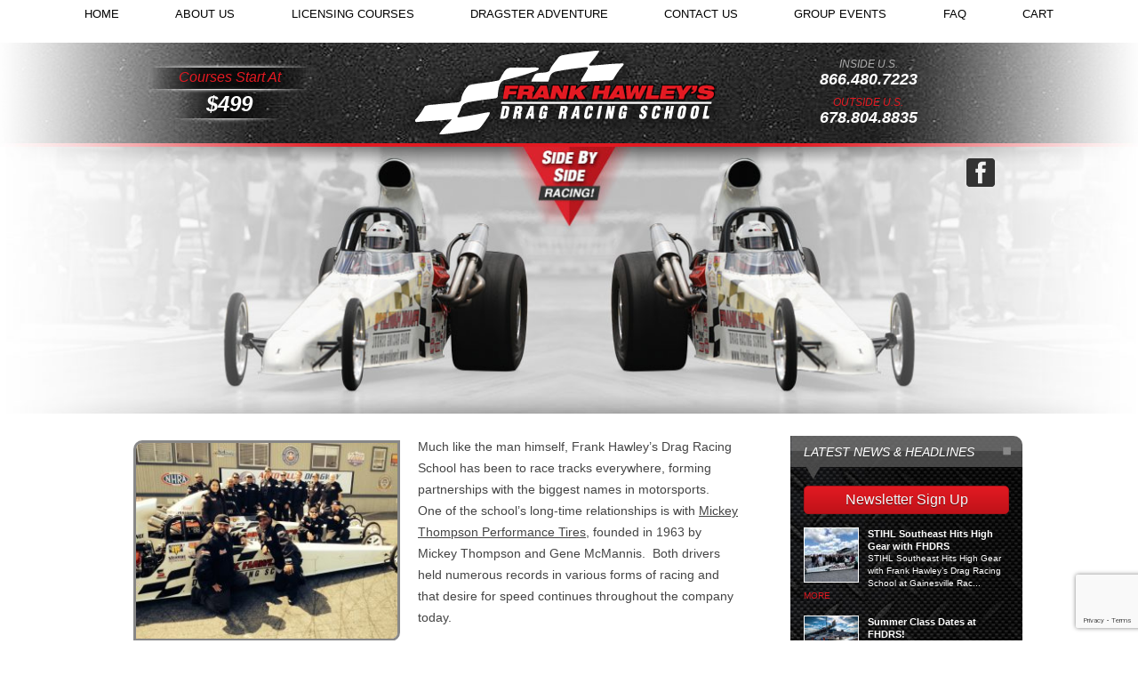

--- FILE ---
content_type: text/html; charset=UTF-8
request_url: https://frankhawley.com/tag/corporate-events/
body_size: 17446
content:
<!DOCTYPE html>
<html lang="en">
<head>
<meta charset="utf-8">
    <title>corporate events - Frank HawleyFrank Hawley</title>
    <meta name="viewport" content="width=device-width, initial-scale=1.0">

    <link rel="icon" type="image/png" href="https://frankhawley.com/new/wp-content/themes/frankhawley/img/favicon.ico" />
    <link rel="shortcut icon" type="image/png" href="https://frankhawley.com/new/wp-content/themes/frankhawley/img/favicon.ico" />
    <link rel="pingback" href="https://frankhawley.com/new/xmlrpc.php" />

    
		<!-- All in One SEO 4.9.3 - aioseo.com -->
	<meta name="robots" content="max-image-preview:large" />
	<link rel="canonical" href="https://frankhawley.com/tag/corporate-events/" />
	<meta name="generator" content="All in One SEO (AIOSEO) 4.9.3" />
		<script type="application/ld+json" class="aioseo-schema">
			{"@context":"https:\/\/schema.org","@graph":[{"@type":"BreadcrumbList","@id":"https:\/\/frankhawley.com\/tag\/corporate-events\/#breadcrumblist","itemListElement":[{"@type":"ListItem","@id":"https:\/\/frankhawley.com#listItem","position":1,"name":"Home","item":"https:\/\/frankhawley.com","nextItem":{"@type":"ListItem","@id":"https:\/\/frankhawley.com\/tag\/corporate-events\/#listItem","name":"corporate events"}},{"@type":"ListItem","@id":"https:\/\/frankhawley.com\/tag\/corporate-events\/#listItem","position":2,"name":"corporate events","previousItem":{"@type":"ListItem","@id":"https:\/\/frankhawley.com#listItem","name":"Home"}}]},{"@type":"CollectionPage","@id":"https:\/\/frankhawley.com\/tag\/corporate-events\/#collectionpage","url":"https:\/\/frankhawley.com\/tag\/corporate-events\/","name":"corporate events - Frank Hawley","inLanguage":"en-US","isPartOf":{"@id":"https:\/\/frankhawley.com\/#website"},"breadcrumb":{"@id":"https:\/\/frankhawley.com\/tag\/corporate-events\/#breadcrumblist"}},{"@type":"Organization","@id":"https:\/\/frankhawley.com\/#organization","name":"Frank Hawley's Drag Racing School","url":"https:\/\/frankhawley.com\/","telephone":"+18664807223","logo":{"@type":"ImageObject","url":"https:\/\/frankhawley.com\/new\/wp-content\/uploads\/2023\/01\/fhd-logo-stacked-2009-jpeg.jpg","@id":"https:\/\/frankhawley.com\/tag\/corporate-events\/#organizationLogo","width":614,"height":230},"image":{"@id":"https:\/\/frankhawley.com\/tag\/corporate-events\/#organizationLogo"},"sameAs":["https:\/\/www.facebook.com\/FrankHawleysDragRacingSchool","https:\/\/twitter.com\/frankhawleydrs","https:\/\/www.instagram.com\/frankhawleydragracingschool\/","https:\/\/www.youtube.com\/user\/FrankHawleyDRS"]},{"@type":"WebSite","@id":"https:\/\/frankhawley.com\/#website","url":"https:\/\/frankhawley.com\/","name":"Frank Hawley","inLanguage":"en-US","publisher":{"@id":"https:\/\/frankhawley.com\/#organization"}}]}
		</script>
		<!-- All in One SEO -->

<link rel="alternate" type="application/rss+xml" title="Frank Hawley &raquo; corporate events Tag Feed" href="https://frankhawley.com/tag/corporate-events/feed/" />
		<!-- This site uses the Google Analytics by MonsterInsights plugin v9.11.1 - Using Analytics tracking - https://www.monsterinsights.com/ -->
							<script src="//www.googletagmanager.com/gtag/js?id=G-15DRM34JEQ"  data-cfasync="false" data-wpfc-render="false" type="text/javascript" async></script>
			<script data-cfasync="false" data-wpfc-render="false" type="text/javascript">
				var mi_version = '9.11.1';
				var mi_track_user = true;
				var mi_no_track_reason = '';
								var MonsterInsightsDefaultLocations = {"page_location":"https:\/\/frankhawley.com\/tag\/corporate-events\/"};
								if ( typeof MonsterInsightsPrivacyGuardFilter === 'function' ) {
					var MonsterInsightsLocations = (typeof MonsterInsightsExcludeQuery === 'object') ? MonsterInsightsPrivacyGuardFilter( MonsterInsightsExcludeQuery ) : MonsterInsightsPrivacyGuardFilter( MonsterInsightsDefaultLocations );
				} else {
					var MonsterInsightsLocations = (typeof MonsterInsightsExcludeQuery === 'object') ? MonsterInsightsExcludeQuery : MonsterInsightsDefaultLocations;
				}

								var disableStrs = [
										'ga-disable-G-15DRM34JEQ',
									];

				/* Function to detect opted out users */
				function __gtagTrackerIsOptedOut() {
					for (var index = 0; index < disableStrs.length; index++) {
						if (document.cookie.indexOf(disableStrs[index] + '=true') > -1) {
							return true;
						}
					}

					return false;
				}

				/* Disable tracking if the opt-out cookie exists. */
				if (__gtagTrackerIsOptedOut()) {
					for (var index = 0; index < disableStrs.length; index++) {
						window[disableStrs[index]] = true;
					}
				}

				/* Opt-out function */
				function __gtagTrackerOptout() {
					for (var index = 0; index < disableStrs.length; index++) {
						document.cookie = disableStrs[index] + '=true; expires=Thu, 31 Dec 2099 23:59:59 UTC; path=/';
						window[disableStrs[index]] = true;
					}
				}

				if ('undefined' === typeof gaOptout) {
					function gaOptout() {
						__gtagTrackerOptout();
					}
				}
								window.dataLayer = window.dataLayer || [];

				window.MonsterInsightsDualTracker = {
					helpers: {},
					trackers: {},
				};
				if (mi_track_user) {
					function __gtagDataLayer() {
						dataLayer.push(arguments);
					}

					function __gtagTracker(type, name, parameters) {
						if (!parameters) {
							parameters = {};
						}

						if (parameters.send_to) {
							__gtagDataLayer.apply(null, arguments);
							return;
						}

						if (type === 'event') {
														parameters.send_to = monsterinsights_frontend.v4_id;
							var hookName = name;
							if (typeof parameters['event_category'] !== 'undefined') {
								hookName = parameters['event_category'] + ':' + name;
							}

							if (typeof MonsterInsightsDualTracker.trackers[hookName] !== 'undefined') {
								MonsterInsightsDualTracker.trackers[hookName](parameters);
							} else {
								__gtagDataLayer('event', name, parameters);
							}
							
						} else {
							__gtagDataLayer.apply(null, arguments);
						}
					}

					__gtagTracker('js', new Date());
					__gtagTracker('set', {
						'developer_id.dZGIzZG': true,
											});
					if ( MonsterInsightsLocations.page_location ) {
						__gtagTracker('set', MonsterInsightsLocations);
					}
										__gtagTracker('config', 'G-15DRM34JEQ', {"forceSSL":"true"} );
										window.gtag = __gtagTracker;										(function () {
						/* https://developers.google.com/analytics/devguides/collection/analyticsjs/ */
						/* ga and __gaTracker compatibility shim. */
						var noopfn = function () {
							return null;
						};
						var newtracker = function () {
							return new Tracker();
						};
						var Tracker = function () {
							return null;
						};
						var p = Tracker.prototype;
						p.get = noopfn;
						p.set = noopfn;
						p.send = function () {
							var args = Array.prototype.slice.call(arguments);
							args.unshift('send');
							__gaTracker.apply(null, args);
						};
						var __gaTracker = function () {
							var len = arguments.length;
							if (len === 0) {
								return;
							}
							var f = arguments[len - 1];
							if (typeof f !== 'object' || f === null || typeof f.hitCallback !== 'function') {
								if ('send' === arguments[0]) {
									var hitConverted, hitObject = false, action;
									if ('event' === arguments[1]) {
										if ('undefined' !== typeof arguments[3]) {
											hitObject = {
												'eventAction': arguments[3],
												'eventCategory': arguments[2],
												'eventLabel': arguments[4],
												'value': arguments[5] ? arguments[5] : 1,
											}
										}
									}
									if ('pageview' === arguments[1]) {
										if ('undefined' !== typeof arguments[2]) {
											hitObject = {
												'eventAction': 'page_view',
												'page_path': arguments[2],
											}
										}
									}
									if (typeof arguments[2] === 'object') {
										hitObject = arguments[2];
									}
									if (typeof arguments[5] === 'object') {
										Object.assign(hitObject, arguments[5]);
									}
									if ('undefined' !== typeof arguments[1].hitType) {
										hitObject = arguments[1];
										if ('pageview' === hitObject.hitType) {
											hitObject.eventAction = 'page_view';
										}
									}
									if (hitObject) {
										action = 'timing' === arguments[1].hitType ? 'timing_complete' : hitObject.eventAction;
										hitConverted = mapArgs(hitObject);
										__gtagTracker('event', action, hitConverted);
									}
								}
								return;
							}

							function mapArgs(args) {
								var arg, hit = {};
								var gaMap = {
									'eventCategory': 'event_category',
									'eventAction': 'event_action',
									'eventLabel': 'event_label',
									'eventValue': 'event_value',
									'nonInteraction': 'non_interaction',
									'timingCategory': 'event_category',
									'timingVar': 'name',
									'timingValue': 'value',
									'timingLabel': 'event_label',
									'page': 'page_path',
									'location': 'page_location',
									'title': 'page_title',
									'referrer' : 'page_referrer',
								};
								for (arg in args) {
																		if (!(!args.hasOwnProperty(arg) || !gaMap.hasOwnProperty(arg))) {
										hit[gaMap[arg]] = args[arg];
									} else {
										hit[arg] = args[arg];
									}
								}
								return hit;
							}

							try {
								f.hitCallback();
							} catch (ex) {
							}
						};
						__gaTracker.create = newtracker;
						__gaTracker.getByName = newtracker;
						__gaTracker.getAll = function () {
							return [];
						};
						__gaTracker.remove = noopfn;
						__gaTracker.loaded = true;
						window['__gaTracker'] = __gaTracker;
					})();
									} else {
										console.log("");
					(function () {
						function __gtagTracker() {
							return null;
						}

						window['__gtagTracker'] = __gtagTracker;
						window['gtag'] = __gtagTracker;
					})();
									}
			</script>
							<!-- / Google Analytics by MonsterInsights -->
		<style id='wp-img-auto-sizes-contain-inline-css' type='text/css'>
img:is([sizes=auto i],[sizes^="auto," i]){contain-intrinsic-size:3000px 1500px}
/*# sourceURL=wp-img-auto-sizes-contain-inline-css */
</style>
<style id='wp-emoji-styles-inline-css' type='text/css'>

	img.wp-smiley, img.emoji {
		display: inline !important;
		border: none !important;
		box-shadow: none !important;
		height: 1em !important;
		width: 1em !important;
		margin: 0 0.07em !important;
		vertical-align: -0.1em !important;
		background: none !important;
		padding: 0 !important;
	}
/*# sourceURL=wp-emoji-styles-inline-css */
</style>
<style id='wp-block-library-inline-css' type='text/css'>
:root{--wp-block-synced-color:#7a00df;--wp-block-synced-color--rgb:122,0,223;--wp-bound-block-color:var(--wp-block-synced-color);--wp-editor-canvas-background:#ddd;--wp-admin-theme-color:#007cba;--wp-admin-theme-color--rgb:0,124,186;--wp-admin-theme-color-darker-10:#006ba1;--wp-admin-theme-color-darker-10--rgb:0,107,160.5;--wp-admin-theme-color-darker-20:#005a87;--wp-admin-theme-color-darker-20--rgb:0,90,135;--wp-admin-border-width-focus:2px}@media (min-resolution:192dpi){:root{--wp-admin-border-width-focus:1.5px}}.wp-element-button{cursor:pointer}:root .has-very-light-gray-background-color{background-color:#eee}:root .has-very-dark-gray-background-color{background-color:#313131}:root .has-very-light-gray-color{color:#eee}:root .has-very-dark-gray-color{color:#313131}:root .has-vivid-green-cyan-to-vivid-cyan-blue-gradient-background{background:linear-gradient(135deg,#00d084,#0693e3)}:root .has-purple-crush-gradient-background{background:linear-gradient(135deg,#34e2e4,#4721fb 50%,#ab1dfe)}:root .has-hazy-dawn-gradient-background{background:linear-gradient(135deg,#faaca8,#dad0ec)}:root .has-subdued-olive-gradient-background{background:linear-gradient(135deg,#fafae1,#67a671)}:root .has-atomic-cream-gradient-background{background:linear-gradient(135deg,#fdd79a,#004a59)}:root .has-nightshade-gradient-background{background:linear-gradient(135deg,#330968,#31cdcf)}:root .has-midnight-gradient-background{background:linear-gradient(135deg,#020381,#2874fc)}:root{--wp--preset--font-size--normal:16px;--wp--preset--font-size--huge:42px}.has-regular-font-size{font-size:1em}.has-larger-font-size{font-size:2.625em}.has-normal-font-size{font-size:var(--wp--preset--font-size--normal)}.has-huge-font-size{font-size:var(--wp--preset--font-size--huge)}.has-text-align-center{text-align:center}.has-text-align-left{text-align:left}.has-text-align-right{text-align:right}.has-fit-text{white-space:nowrap!important}#end-resizable-editor-section{display:none}.aligncenter{clear:both}.items-justified-left{justify-content:flex-start}.items-justified-center{justify-content:center}.items-justified-right{justify-content:flex-end}.items-justified-space-between{justify-content:space-between}.screen-reader-text{border:0;clip-path:inset(50%);height:1px;margin:-1px;overflow:hidden;padding:0;position:absolute;width:1px;word-wrap:normal!important}.screen-reader-text:focus{background-color:#ddd;clip-path:none;color:#444;display:block;font-size:1em;height:auto;left:5px;line-height:normal;padding:15px 23px 14px;text-decoration:none;top:5px;width:auto;z-index:100000}html :where(.has-border-color){border-style:solid}html :where([style*=border-top-color]){border-top-style:solid}html :where([style*=border-right-color]){border-right-style:solid}html :where([style*=border-bottom-color]){border-bottom-style:solid}html :where([style*=border-left-color]){border-left-style:solid}html :where([style*=border-width]){border-style:solid}html :where([style*=border-top-width]){border-top-style:solid}html :where([style*=border-right-width]){border-right-style:solid}html :where([style*=border-bottom-width]){border-bottom-style:solid}html :where([style*=border-left-width]){border-left-style:solid}html :where(img[class*=wp-image-]){height:auto;max-width:100%}:where(figure){margin:0 0 1em}html :where(.is-position-sticky){--wp-admin--admin-bar--position-offset:var(--wp-admin--admin-bar--height,0px)}@media screen and (max-width:600px){html :where(.is-position-sticky){--wp-admin--admin-bar--position-offset:0px}}

/*# sourceURL=wp-block-library-inline-css */
</style><style id='global-styles-inline-css' type='text/css'>
:root{--wp--preset--aspect-ratio--square: 1;--wp--preset--aspect-ratio--4-3: 4/3;--wp--preset--aspect-ratio--3-4: 3/4;--wp--preset--aspect-ratio--3-2: 3/2;--wp--preset--aspect-ratio--2-3: 2/3;--wp--preset--aspect-ratio--16-9: 16/9;--wp--preset--aspect-ratio--9-16: 9/16;--wp--preset--color--black: #000000;--wp--preset--color--cyan-bluish-gray: #abb8c3;--wp--preset--color--white: #ffffff;--wp--preset--color--pale-pink: #f78da7;--wp--preset--color--vivid-red: #cf2e2e;--wp--preset--color--luminous-vivid-orange: #ff6900;--wp--preset--color--luminous-vivid-amber: #fcb900;--wp--preset--color--light-green-cyan: #7bdcb5;--wp--preset--color--vivid-green-cyan: #00d084;--wp--preset--color--pale-cyan-blue: #8ed1fc;--wp--preset--color--vivid-cyan-blue: #0693e3;--wp--preset--color--vivid-purple: #9b51e0;--wp--preset--gradient--vivid-cyan-blue-to-vivid-purple: linear-gradient(135deg,rgb(6,147,227) 0%,rgb(155,81,224) 100%);--wp--preset--gradient--light-green-cyan-to-vivid-green-cyan: linear-gradient(135deg,rgb(122,220,180) 0%,rgb(0,208,130) 100%);--wp--preset--gradient--luminous-vivid-amber-to-luminous-vivid-orange: linear-gradient(135deg,rgb(252,185,0) 0%,rgb(255,105,0) 100%);--wp--preset--gradient--luminous-vivid-orange-to-vivid-red: linear-gradient(135deg,rgb(255,105,0) 0%,rgb(207,46,46) 100%);--wp--preset--gradient--very-light-gray-to-cyan-bluish-gray: linear-gradient(135deg,rgb(238,238,238) 0%,rgb(169,184,195) 100%);--wp--preset--gradient--cool-to-warm-spectrum: linear-gradient(135deg,rgb(74,234,220) 0%,rgb(151,120,209) 20%,rgb(207,42,186) 40%,rgb(238,44,130) 60%,rgb(251,105,98) 80%,rgb(254,248,76) 100%);--wp--preset--gradient--blush-light-purple: linear-gradient(135deg,rgb(255,206,236) 0%,rgb(152,150,240) 100%);--wp--preset--gradient--blush-bordeaux: linear-gradient(135deg,rgb(254,205,165) 0%,rgb(254,45,45) 50%,rgb(107,0,62) 100%);--wp--preset--gradient--luminous-dusk: linear-gradient(135deg,rgb(255,203,112) 0%,rgb(199,81,192) 50%,rgb(65,88,208) 100%);--wp--preset--gradient--pale-ocean: linear-gradient(135deg,rgb(255,245,203) 0%,rgb(182,227,212) 50%,rgb(51,167,181) 100%);--wp--preset--gradient--electric-grass: linear-gradient(135deg,rgb(202,248,128) 0%,rgb(113,206,126) 100%);--wp--preset--gradient--midnight: linear-gradient(135deg,rgb(2,3,129) 0%,rgb(40,116,252) 100%);--wp--preset--font-size--small: 13px;--wp--preset--font-size--medium: 20px;--wp--preset--font-size--large: 36px;--wp--preset--font-size--x-large: 42px;--wp--preset--spacing--20: 0.44rem;--wp--preset--spacing--30: 0.67rem;--wp--preset--spacing--40: 1rem;--wp--preset--spacing--50: 1.5rem;--wp--preset--spacing--60: 2.25rem;--wp--preset--spacing--70: 3.38rem;--wp--preset--spacing--80: 5.06rem;--wp--preset--shadow--natural: 6px 6px 9px rgba(0, 0, 0, 0.2);--wp--preset--shadow--deep: 12px 12px 50px rgba(0, 0, 0, 0.4);--wp--preset--shadow--sharp: 6px 6px 0px rgba(0, 0, 0, 0.2);--wp--preset--shadow--outlined: 6px 6px 0px -3px rgb(255, 255, 255), 6px 6px rgb(0, 0, 0);--wp--preset--shadow--crisp: 6px 6px 0px rgb(0, 0, 0);}:where(.is-layout-flex){gap: 0.5em;}:where(.is-layout-grid){gap: 0.5em;}body .is-layout-flex{display: flex;}.is-layout-flex{flex-wrap: wrap;align-items: center;}.is-layout-flex > :is(*, div){margin: 0;}body .is-layout-grid{display: grid;}.is-layout-grid > :is(*, div){margin: 0;}:where(.wp-block-columns.is-layout-flex){gap: 2em;}:where(.wp-block-columns.is-layout-grid){gap: 2em;}:where(.wp-block-post-template.is-layout-flex){gap: 1.25em;}:where(.wp-block-post-template.is-layout-grid){gap: 1.25em;}.has-black-color{color: var(--wp--preset--color--black) !important;}.has-cyan-bluish-gray-color{color: var(--wp--preset--color--cyan-bluish-gray) !important;}.has-white-color{color: var(--wp--preset--color--white) !important;}.has-pale-pink-color{color: var(--wp--preset--color--pale-pink) !important;}.has-vivid-red-color{color: var(--wp--preset--color--vivid-red) !important;}.has-luminous-vivid-orange-color{color: var(--wp--preset--color--luminous-vivid-orange) !important;}.has-luminous-vivid-amber-color{color: var(--wp--preset--color--luminous-vivid-amber) !important;}.has-light-green-cyan-color{color: var(--wp--preset--color--light-green-cyan) !important;}.has-vivid-green-cyan-color{color: var(--wp--preset--color--vivid-green-cyan) !important;}.has-pale-cyan-blue-color{color: var(--wp--preset--color--pale-cyan-blue) !important;}.has-vivid-cyan-blue-color{color: var(--wp--preset--color--vivid-cyan-blue) !important;}.has-vivid-purple-color{color: var(--wp--preset--color--vivid-purple) !important;}.has-black-background-color{background-color: var(--wp--preset--color--black) !important;}.has-cyan-bluish-gray-background-color{background-color: var(--wp--preset--color--cyan-bluish-gray) !important;}.has-white-background-color{background-color: var(--wp--preset--color--white) !important;}.has-pale-pink-background-color{background-color: var(--wp--preset--color--pale-pink) !important;}.has-vivid-red-background-color{background-color: var(--wp--preset--color--vivid-red) !important;}.has-luminous-vivid-orange-background-color{background-color: var(--wp--preset--color--luminous-vivid-orange) !important;}.has-luminous-vivid-amber-background-color{background-color: var(--wp--preset--color--luminous-vivid-amber) !important;}.has-light-green-cyan-background-color{background-color: var(--wp--preset--color--light-green-cyan) !important;}.has-vivid-green-cyan-background-color{background-color: var(--wp--preset--color--vivid-green-cyan) !important;}.has-pale-cyan-blue-background-color{background-color: var(--wp--preset--color--pale-cyan-blue) !important;}.has-vivid-cyan-blue-background-color{background-color: var(--wp--preset--color--vivid-cyan-blue) !important;}.has-vivid-purple-background-color{background-color: var(--wp--preset--color--vivid-purple) !important;}.has-black-border-color{border-color: var(--wp--preset--color--black) !important;}.has-cyan-bluish-gray-border-color{border-color: var(--wp--preset--color--cyan-bluish-gray) !important;}.has-white-border-color{border-color: var(--wp--preset--color--white) !important;}.has-pale-pink-border-color{border-color: var(--wp--preset--color--pale-pink) !important;}.has-vivid-red-border-color{border-color: var(--wp--preset--color--vivid-red) !important;}.has-luminous-vivid-orange-border-color{border-color: var(--wp--preset--color--luminous-vivid-orange) !important;}.has-luminous-vivid-amber-border-color{border-color: var(--wp--preset--color--luminous-vivid-amber) !important;}.has-light-green-cyan-border-color{border-color: var(--wp--preset--color--light-green-cyan) !important;}.has-vivid-green-cyan-border-color{border-color: var(--wp--preset--color--vivid-green-cyan) !important;}.has-pale-cyan-blue-border-color{border-color: var(--wp--preset--color--pale-cyan-blue) !important;}.has-vivid-cyan-blue-border-color{border-color: var(--wp--preset--color--vivid-cyan-blue) !important;}.has-vivid-purple-border-color{border-color: var(--wp--preset--color--vivid-purple) !important;}.has-vivid-cyan-blue-to-vivid-purple-gradient-background{background: var(--wp--preset--gradient--vivid-cyan-blue-to-vivid-purple) !important;}.has-light-green-cyan-to-vivid-green-cyan-gradient-background{background: var(--wp--preset--gradient--light-green-cyan-to-vivid-green-cyan) !important;}.has-luminous-vivid-amber-to-luminous-vivid-orange-gradient-background{background: var(--wp--preset--gradient--luminous-vivid-amber-to-luminous-vivid-orange) !important;}.has-luminous-vivid-orange-to-vivid-red-gradient-background{background: var(--wp--preset--gradient--luminous-vivid-orange-to-vivid-red) !important;}.has-very-light-gray-to-cyan-bluish-gray-gradient-background{background: var(--wp--preset--gradient--very-light-gray-to-cyan-bluish-gray) !important;}.has-cool-to-warm-spectrum-gradient-background{background: var(--wp--preset--gradient--cool-to-warm-spectrum) !important;}.has-blush-light-purple-gradient-background{background: var(--wp--preset--gradient--blush-light-purple) !important;}.has-blush-bordeaux-gradient-background{background: var(--wp--preset--gradient--blush-bordeaux) !important;}.has-luminous-dusk-gradient-background{background: var(--wp--preset--gradient--luminous-dusk) !important;}.has-pale-ocean-gradient-background{background: var(--wp--preset--gradient--pale-ocean) !important;}.has-electric-grass-gradient-background{background: var(--wp--preset--gradient--electric-grass) !important;}.has-midnight-gradient-background{background: var(--wp--preset--gradient--midnight) !important;}.has-small-font-size{font-size: var(--wp--preset--font-size--small) !important;}.has-medium-font-size{font-size: var(--wp--preset--font-size--medium) !important;}.has-large-font-size{font-size: var(--wp--preset--font-size--large) !important;}.has-x-large-font-size{font-size: var(--wp--preset--font-size--x-large) !important;}
/*# sourceURL=global-styles-inline-css */
</style>

<style id='classic-theme-styles-inline-css' type='text/css'>
/*! This file is auto-generated */
.wp-block-button__link{color:#fff;background-color:#32373c;border-radius:9999px;box-shadow:none;text-decoration:none;padding:calc(.667em + 2px) calc(1.333em + 2px);font-size:1.125em}.wp-block-file__button{background:#32373c;color:#fff;text-decoration:none}
/*# sourceURL=/wp-includes/css/classic-themes.min.css */
</style>
<link rel='stylesheet' id='contact-form-7-css' href='https://frankhawley.com/new/wp-content/plugins/contact-form-7/includes/css/styles.css?ver=6.1.4' type='text/css' media='all' />
<link rel='stylesheet' id='woocommerce-layout-css' href='https://frankhawley.com/new/wp-content/plugins/woocommerce/assets/css/woocommerce-layout.css?ver=10.4.3' type='text/css' media='all' />
<link rel='stylesheet' id='woocommerce-smallscreen-css' href='https://frankhawley.com/new/wp-content/plugins/woocommerce/assets/css/woocommerce-smallscreen.css?ver=10.4.3' type='text/css' media='only screen and (max-width: 768px)' />
<link rel='stylesheet' id='woocommerce-general-css' href='https://frankhawley.com/new/wp-content/plugins/woocommerce/assets/css/woocommerce.css?ver=10.4.3' type='text/css' media='all' />
<style id='woocommerce-inline-inline-css' type='text/css'>
.woocommerce form .form-row .required { visibility: visible; }
/*# sourceURL=woocommerce-inline-inline-css */
</style>
<link rel='stylesheet' id='parent-style-css' href='https://frankhawley.com/new/wp-content/themes/frankhawley/css/style.css?ver=3f265cdb2df0250e1b18ca63dce1fb35' type='text/css' media='all' />
<link rel='stylesheet' id='style-ie-css' href='https://frankhawley.com/new/wp-content/themes/frankhawley/css/style-ie.css?ver=3f265cdb2df0250e1b18ca63dce1fb35' type='text/css' media='all' />
<link rel='stylesheet' id='wp-pagenavi-css' href='https://frankhawley.com/new/wp-content/plugins/wp-pagenavi/pagenavi-css.css?ver=2.70' type='text/css' media='all' />
<script type="text/template" id="tmpl-variation-template">
	<div class="woocommerce-variation-description">{{{ data.variation.variation_description }}}</div>
	<div class="woocommerce-variation-price">{{{ data.variation.price_html }}}</div>
	<div class="woocommerce-variation-availability">{{{ data.variation.availability_html }}}</div>
</script>
<script type="text/template" id="tmpl-unavailable-variation-template">
	<p role="alert">Sorry, this product is unavailable. Please choose a different combination.</p>
</script>
<script type="text/javascript" src="https://frankhawley.com/new/wp-includes/js/jquery/jquery.js?ver=1.11.0" id="jquery-js"></script>
<script type="text/javascript" src="https://frankhawley.com/new/wp-includes/js/underscore.min.js?ver=1.13.7" id="underscore-js"></script>
<script type="text/javascript" id="wp-util-js-extra">
/* <![CDATA[ */
var _wpUtilSettings = {"ajax":{"url":"/new/wp-admin/admin-ajax.php"}};
//# sourceURL=wp-util-js-extra
/* ]]> */
</script>
<script type="text/javascript" src="https://frankhawley.com/new/wp-includes/js/wp-util.min.js?ver=3f265cdb2df0250e1b18ca63dce1fb35" id="wp-util-js"></script>
<script type="text/javascript" src="https://frankhawley.com/new/wp-content/plugins/woocommerce/assets/js/jquery-blockui/jquery.blockUI.min.js?ver=2.7.0-wc.10.4.3" id="wc-jquery-blockui-js" data-wp-strategy="defer"></script>
<script type="text/javascript" src="https://frankhawley.com/new/wp-content/plugins/google-analytics-for-wordpress/assets/js/frontend-gtag.min.js?ver=9.11.1" id="monsterinsights-frontend-script-js" async="async" data-wp-strategy="async"></script>
<script data-cfasync="false" data-wpfc-render="false" type="text/javascript" id='monsterinsights-frontend-script-js-extra'>/* <![CDATA[ */
var monsterinsights_frontend = {"js_events_tracking":"true","download_extensions":"doc,pdf,ppt,zip,xls,docx,pptx,xlsx","inbound_paths":"[]","home_url":"https:\/\/frankhawley.com","hash_tracking":"false","v4_id":"G-15DRM34JEQ"};/* ]]> */
</script>
<script type="text/javascript" id="wc-add-to-cart-js-extra">
/* <![CDATA[ */
var wc_add_to_cart_params = {"ajax_url":"/new/wp-admin/admin-ajax.php","wc_ajax_url":"/?wc-ajax=%%endpoint%%","i18n_view_cart":"View cart","cart_url":"https://frankhawley.com/cart/","is_cart":"","cart_redirect_after_add":"no"};
//# sourceURL=wc-add-to-cart-js-extra
/* ]]> */
</script>
<script type="text/javascript" src="https://frankhawley.com/new/wp-content/plugins/woocommerce/assets/js/frontend/add-to-cart.min.js?ver=10.4.3" id="wc-add-to-cart-js" defer="defer" data-wp-strategy="defer"></script>
<script type="text/javascript" src="https://frankhawley.com/new/wp-content/plugins/woocommerce/assets/js/js-cookie/js.cookie.min.js?ver=2.1.4-wc.10.4.3" id="wc-js-cookie-js" defer="defer" data-wp-strategy="defer"></script>
<script type="text/javascript" id="woocommerce-js-extra">
/* <![CDATA[ */
var woocommerce_params = {"ajax_url":"/new/wp-admin/admin-ajax.php","wc_ajax_url":"/?wc-ajax=%%endpoint%%","i18n_password_show":"Show password","i18n_password_hide":"Hide password"};
//# sourceURL=woocommerce-js-extra
/* ]]> */
</script>
<script type="text/javascript" src="https://frankhawley.com/new/wp-content/plugins/woocommerce/assets/js/frontend/woocommerce.min.js?ver=10.4.3" id="woocommerce-js" defer="defer" data-wp-strategy="defer"></script>
<script type="text/javascript" src="https://frankhawley.com/new/wp-content/themes/frankhawley/js/jquery.cycle2.min.js?ver=3f265cdb2df0250e1b18ca63dce1fb35" id="cycle2-js"></script>
<script type="text/javascript" src="https://frankhawley.com/new/wp-content/themes/frankhawley/js/jquery.cycle2.carousel.min.js?ver=3f265cdb2df0250e1b18ca63dce1fb35" id="cycle2-carousel-js"></script>
<link rel="https://api.w.org/" href="https://frankhawley.com/wp-json/" /><link rel="alternate" title="JSON" type="application/json" href="https://frankhawley.com/wp-json/wp/v2/tags/204" />	<noscript><style>.woocommerce-product-gallery{ opacity: 1 !important; }</style></noscript>
	<!--[if lt IE 9]>
<script src="https://frankhawley.com/new/wp-content/themes/frankhawley/js/html5shiv.js"></script>
<link rel="stylesheet" id="ie8down" href="https://frankhawley.com/new/wp-content/themes/frankhawley/css/style-ie8down.css" />
<![endif]-->
		<style type="text/css" id="wp-custom-css">
			.rlrsssl-review .rsssl-container div:nth-child(2) {
    height: 0 !important;
}
	.rsssl-review-image img {height:10px;}

#content .contact-form-section form p{
	margin-bottom:10px;
}
.contact-form-section form label{
	width:25%;
}
.contact-form-section form span.wpcf7-form-control-wrap{
	width:45%;
}
.contact-form-section form label,.contact-form-section form span.wpcf7-form-control-wrap{
	display: inline-block;
}
.contact-form-section form span.wpcf7-form-control-wrap input,.contact-form-section form .form-textarea label,.contact-form-section form .form-textarea span.wpcf7-form-control-wrap,.contact-form-section form .wpcf7-list-label{
	width:100%;
}
.contact-form-section form{
	margin-top:40px;
}
.contact-form-section form .wpcf7-form-control-wrap.mathcaptcha-391 input{
	width:auto;	
}
.contact-form-section form #mailpoetsignup-361{
	width:auto;
	margin-right: 8px;
}
.wpcf7-form-control-wrap.mathcaptcha-391{
margin-left:10px;	
	    margin-top: -3px;
}
.contact-form-section form .mathcaptch{
margin:8px 0px;	
	    display: flex;
}
.zip-postal-code .zip_alert{
	color:red;
	display:contents;
}
.zip-postal-code,.mailpoetcheckbox {
		margin-bottom:8px; 
	 }







		</style>
		
    <script type="text/javascript">// <![CDATA[
        jQuery(document).ready(function($){
             /* toggle nav */
            $("#mobile-menu").on("click", function(e){
                event.preventDefault();
                $("#menu-main-nav-1").slideToggle();
                e.stopPropagation();
            });
            $('html').on("click",function() {
                $("#menu-main-nav-1").slideUp();
            });
        });
    // ]]>
    </script>
<script type="text/javascript" src='https://www.google.com/recaptcha/api.js?render=6Lep07saAAAAABuK9tQrsXnriLzCZK46Gljt0Vr7'></script>

<link rel='stylesheet' id='wc-blocks-style-css' href='https://frankhawley.com/new/wp-content/plugins/woocommerce/assets/client/blocks/wc-blocks.css?ver=wc-10.4.3' type='text/css' media='all' />
</head>
<body data-rsssl=1 class="archive tag tag-corporate-events tag-204 wp-theme-frankhawley theme-frankhawley woocommerce-no-js">

<div id="wrapper">

    <header id="mast" class="clearfix">
        <nav id="main" class="menu-main-nav-container"><ul id="menu-main-nav" class="menu"><li id="menu-item-153" class="menu-item menu-item-type-post_type menu-item-object-page menu-item-home menu-item-153"><a href="https://frankhawley.com/">Home</a></li>
<li id="menu-item-134" class="menu-item menu-item-type-post_type menu-item-object-page menu-item-has-children menu-item-134"><a href="https://frankhawley.com/about-us/">About Us</a>
<ul class="sub-menu">
	<li id="menu-item-306" class="menu-item menu-item-type-post_type menu-item-object-page menu-item-306"><a href="https://frankhawley.com/testimonials/">Testimonials</a></li>
	<li id="menu-item-162" class="menu-item menu-item-type-post_type menu-item-object-page menu-item-162"><a href="https://frankhawley.com/frank-hawleys-bio/">Frank Hawley’s Bio</a></li>
	<li id="menu-item-208" class="menu-item menu-item-type-post_type menu-item-object-page menu-item-208"><a href="https://frankhawley.com/franks-speaking-engagements/">Frank’s Speaking Engagements</a></li>
	<li id="menu-item-233" class="menu-item menu-item-type-post_type menu-item-object-page menu-item-233"><a href="https://frankhawley.com/meet-our-staff/">Meet Our Staff</a></li>
	<li id="menu-item-337" class="menu-item menu-item-type-post_type menu-item-object-page menu-item-337"><a href="https://frankhawley.com/professional-endorsements/">Professional Endorsements</a></li>
	<li id="menu-item-3061" class="menu-item menu-item-type-taxonomy menu-item-object-product_cat menu-item-3061"><a href="https://frankhawley.com/product-category/apparel/">Apparel For Sale</a></li>
	<li id="menu-item-425" class="menu-item menu-item-type-post_type menu-item-object-page menu-item-425"><a href="https://frankhawley.com/class-dates-locations/">Class Dates &#038; Locations</a></li>
	<li id="menu-item-3204" class="menu-item menu-item-type-post_type menu-item-object-page menu-item-3204"><a href="https://frankhawley.com/video/">Video</a></li>
	<li id="menu-item-156" class="menu-item menu-item-type-post_type menu-item-object-page current_page_parent menu-item-has-children menu-item-156"><a href="https://frankhawley.com/latest-news/">Latest News</a>
	<ul class="sub-menu">
		<li id="menu-item-4132" class="menu-item menu-item-type-post_type menu-item-object-page menu-item-4132"><a href="https://frankhawley.com/newsletter-sign-up/">Newsletter Sign Up</a></li>
	</ul>
</li>
</ul>
</li>
<li id="menu-item-139" class="menu-item menu-item-type-post_type menu-item-object-page menu-item-has-children menu-item-139"><a href="https://frankhawley.com/competition-licensing-courses/">Licensing Courses</a>
<ul class="sub-menu">
	<li id="menu-item-209" class="menu-item menu-item-type-post_type menu-item-object-page menu-item-209"><a href="https://frankhawley.com/your-instructor-frank-hawley/">More than Just “How to Drive”</a></li>
	<li id="menu-item-210" class="menu-item menu-item-type-post_type menu-item-object-page menu-item-210"><a href="https://frankhawley.com/personal-performance-development/">Personal Performance Development</a></li>
	<li id="menu-item-185" class="menu-item menu-item-type-post_type menu-item-object-page menu-item-185"><a href="https://frankhawley.com/super-comp-course/">Dragster Course</a></li>
	<li id="menu-item-157" class="menu-item menu-item-type-post_type menu-item-object-page menu-item-157"><a href="https://frankhawley.com/super-classes/">Door Car Course</a></li>
	<li id="menu-item-161" class="menu-item menu-item-type-post_type menu-item-object-page menu-item-161"><a href="https://frankhawley.com/bring-your-own-car/">Bring Your Own Car</a></li>
	<li id="menu-item-136892" class="menu-item menu-item-type-post_type menu-item-object-page menu-item-136892"><a href="https://frankhawley.com/new-bring-fhdrs-to-your-local-track/">NEW – BRING FHDRS TO YOUR LOCAL TRACK!</a></li>
	<li id="menu-item-158" class="menu-item menu-item-type-post_type menu-item-object-page menu-item-158"><a href="https://frankhawley.com/top-dragster/">200 MPH Plus Funny Car or Dragster</a></li>
	<li id="menu-item-4771" class="menu-item menu-item-type-post_type menu-item-object-page menu-item-4771"><a href="https://frankhawley.com/terms-conditions/">Forms</a></li>
</ul>
</li>
<li id="menu-item-135" class="menu-item menu-item-type-post_type menu-item-object-page menu-item-has-children menu-item-135"><a href="https://frankhawley.com/dragster-adventure-dragster-adventure-challenge/">Dragster Adventure</a>
<ul class="sub-menu">
	<li id="menu-item-3003" class="menu-item menu-item-type-post_type menu-item-object-page menu-item-3003"><a href="https://frankhawley.com/booking-dates/">Booking Dates</a></li>
	<li id="menu-item-3353" class="menu-item menu-item-type-post_type menu-item-object-page menu-item-3353"><a href="https://frankhawley.com/dragster-adventure-challenge-winners/">Recent Winners – Dragster Adventure Challenge!</a></li>
	<li id="menu-item-5426" class="menu-item menu-item-type-post_type menu-item-object-page menu-item-5426"><a href="https://frankhawley.com/dragster-adventure-terms-conditions/">Dragster Adventure Forms</a></li>
</ul>
</li>
<li id="menu-item-127365" class="menu-item menu-item-type-post_type menu-item-object-page menu-item-127365"><a href="https://frankhawley.com/contact/">Contact Us</a></li>
<li id="menu-item-136" class="menu-item menu-item-type-post_type menu-item-object-page menu-item-136"><a href="https://frankhawley.com/group-events/">Group Events</a></li>
<li id="menu-item-228" class="menu-item menu-item-type-post_type menu-item-object-page menu-item-228"><a href="https://frankhawley.com/frequently-asked-questions/">FAQ</a></li>
<li id="menu-item-3009" class="menu-item menu-item-type-post_type menu-item-object-page menu-item-has-children menu-item-3009"><a href="https://frankhawley.com/cart/">Cart</a>
<ul class="sub-menu">
	<li id="menu-item-3004" class="menu-item menu-item-type-post_type menu-item-object-page menu-item-3004"><a href="https://frankhawley.com/my-account/">My Account</a></li>
	<li id="menu-item-3005" class="menu-item menu-item-type-post_type menu-item-object-page menu-item-3005"><a href="https://frankhawley.com/my-account/logout/">Logout</a></li>
</ul>
</li>
</ul></nav>        <nav id="mobile-nav">
            <a id="mobile-menu" href="#mobile-menu" class="border-menu">
              Menu
            </a>
        <ul id="menu-main-nav-1" class="menu"><li class="menu-item menu-item-type-post_type menu-item-object-page menu-item-home menu-item-153"><a href="https://frankhawley.com/">Home</a></li>
<li class="menu-item menu-item-type-post_type menu-item-object-page menu-item-has-children menu-item-134"><a href="https://frankhawley.com/about-us/">About Us</a>
<ul class="sub-menu">
	<li class="menu-item menu-item-type-post_type menu-item-object-page menu-item-306"><a href="https://frankhawley.com/testimonials/">Testimonials</a></li>
	<li class="menu-item menu-item-type-post_type menu-item-object-page menu-item-162"><a href="https://frankhawley.com/frank-hawleys-bio/">Frank Hawley’s Bio</a></li>
	<li class="menu-item menu-item-type-post_type menu-item-object-page menu-item-208"><a href="https://frankhawley.com/franks-speaking-engagements/">Frank’s Speaking Engagements</a></li>
	<li class="menu-item menu-item-type-post_type menu-item-object-page menu-item-233"><a href="https://frankhawley.com/meet-our-staff/">Meet Our Staff</a></li>
	<li class="menu-item menu-item-type-post_type menu-item-object-page menu-item-337"><a href="https://frankhawley.com/professional-endorsements/">Professional Endorsements</a></li>
	<li class="menu-item menu-item-type-taxonomy menu-item-object-product_cat menu-item-3061"><a href="https://frankhawley.com/product-category/apparel/">Apparel For Sale</a></li>
	<li class="menu-item menu-item-type-post_type menu-item-object-page menu-item-425"><a href="https://frankhawley.com/class-dates-locations/">Class Dates &#038; Locations</a></li>
	<li class="menu-item menu-item-type-post_type menu-item-object-page menu-item-3204"><a href="https://frankhawley.com/video/">Video</a></li>
	<li class="menu-item menu-item-type-post_type menu-item-object-page current_page_parent menu-item-has-children menu-item-156"><a href="https://frankhawley.com/latest-news/">Latest News</a>
	<ul class="sub-menu">
		<li class="menu-item menu-item-type-post_type menu-item-object-page menu-item-4132"><a href="https://frankhawley.com/newsletter-sign-up/">Newsletter Sign Up</a></li>
	</ul>
</li>
</ul>
</li>
<li class="menu-item menu-item-type-post_type menu-item-object-page menu-item-has-children menu-item-139"><a href="https://frankhawley.com/competition-licensing-courses/">Licensing Courses</a>
<ul class="sub-menu">
	<li class="menu-item menu-item-type-post_type menu-item-object-page menu-item-209"><a href="https://frankhawley.com/your-instructor-frank-hawley/">More than Just “How to Drive”</a></li>
	<li class="menu-item menu-item-type-post_type menu-item-object-page menu-item-210"><a href="https://frankhawley.com/personal-performance-development/">Personal Performance Development</a></li>
	<li class="menu-item menu-item-type-post_type menu-item-object-page menu-item-185"><a href="https://frankhawley.com/super-comp-course/">Dragster Course</a></li>
	<li class="menu-item menu-item-type-post_type menu-item-object-page menu-item-157"><a href="https://frankhawley.com/super-classes/">Door Car Course</a></li>
	<li class="menu-item menu-item-type-post_type menu-item-object-page menu-item-161"><a href="https://frankhawley.com/bring-your-own-car/">Bring Your Own Car</a></li>
	<li class="menu-item menu-item-type-post_type menu-item-object-page menu-item-136892"><a href="https://frankhawley.com/new-bring-fhdrs-to-your-local-track/">NEW – BRING FHDRS TO YOUR LOCAL TRACK!</a></li>
	<li class="menu-item menu-item-type-post_type menu-item-object-page menu-item-158"><a href="https://frankhawley.com/top-dragster/">200 MPH Plus Funny Car or Dragster</a></li>
	<li class="menu-item menu-item-type-post_type menu-item-object-page menu-item-4771"><a href="https://frankhawley.com/terms-conditions/">Forms</a></li>
</ul>
</li>
<li class="menu-item menu-item-type-post_type menu-item-object-page menu-item-has-children menu-item-135"><a href="https://frankhawley.com/dragster-adventure-dragster-adventure-challenge/">Dragster Adventure</a>
<ul class="sub-menu">
	<li class="menu-item menu-item-type-post_type menu-item-object-page menu-item-3003"><a href="https://frankhawley.com/booking-dates/">Booking Dates</a></li>
	<li class="menu-item menu-item-type-post_type menu-item-object-page menu-item-3353"><a href="https://frankhawley.com/dragster-adventure-challenge-winners/">Recent Winners – Dragster Adventure Challenge!</a></li>
	<li class="menu-item menu-item-type-post_type menu-item-object-page menu-item-5426"><a href="https://frankhawley.com/dragster-adventure-terms-conditions/">Dragster Adventure Forms</a></li>
</ul>
</li>
<li class="menu-item menu-item-type-post_type menu-item-object-page menu-item-127365"><a href="https://frankhawley.com/contact/">Contact Us</a></li>
<li class="menu-item menu-item-type-post_type menu-item-object-page menu-item-136"><a href="https://frankhawley.com/group-events/">Group Events</a></li>
<li class="menu-item menu-item-type-post_type menu-item-object-page menu-item-228"><a href="https://frankhawley.com/frequently-asked-questions/">FAQ</a></li>
<li class="menu-item menu-item-type-post_type menu-item-object-page menu-item-has-children menu-item-3009"><a href="https://frankhawley.com/cart/">Cart</a>
<ul class="sub-menu">
	<li class="menu-item menu-item-type-post_type menu-item-object-page menu-item-3004"><a href="https://frankhawley.com/my-account/">My Account</a></li>
	<li class="menu-item menu-item-type-post_type menu-item-object-page menu-item-3005"><a href="https://frankhawley.com/my-account/logout/">Logout</a></li>
</ul>
</li>
</ul>        </nav>

        <div class="clearfix">
            <div id="pricing">			<div class="textwidget"><span>Courses Start At</span><br />
$499</div>
		</div>
            <div id="logo"><a id="logo" href="https://frankhawley.com" title="Frank Hawley"><img src="https://frankhawley.com/new/wp-content/themes/frankhawley/img/logo.png" alt="Frank Hawley"/></a></div>
            <div id="phone">			<div class="textwidget"><span>Inside U.S.</span>
866.480.7223
<span>Outside U.S.</span>
678.804.8835</div>
		</div>
        </div>
        <div id="social"><span class="dn">Social icons</span>			<div class="textwidget"><a id="facebook" href="https://www.facebook.com/FrankHawleysDragRacingSchool" target="_blank">Frank Hawley's Drag Racing School on Facebook</a>
</div>
		</div>    </header>

    <div id="jumbo">
        <img src="https://frankhawley.com/new/wp-content/themes/frankhawley/img/slide_01.jpg" alt="Frank Hawley"/>    </div>

    <div id="content" class="clearfix">
        <section class="clearfix">

            		
							<article id="post-4377">
					<p><a href="https://frankhawley.com/new/wp-content/uploads/2015/06/photo-2.jpg"><img fetchpriority="high" decoding="async" class="alignleft size-medium wp-image-4378" src="https://frankhawley.com/new/wp-content/uploads/2015/06/photo-2-300x225.jpg" alt="photo 2" width="300" height="225" srcset="https://frankhawley.com/new/wp-content/uploads/2015/06/photo-2-300x225.jpg 300w, https://frankhawley.com/new/wp-content/uploads/2015/06/photo-2-1024x768.jpg 1024w, https://frankhawley.com/new/wp-content/uploads/2015/06/photo-2-600x450.jpg 600w, https://frankhawley.com/new/wp-content/uploads/2015/06/photo-2-67x50.jpg 67w, https://frankhawley.com/new/wp-content/uploads/2015/06/photo-2-59x44.jpg 59w, https://frankhawley.com/new/wp-content/uploads/2015/06/photo-2-404x303.jpg 404w, https://frankhawley.com/new/wp-content/uploads/2015/06/photo-2.jpg 1280w" sizes="(max-width: 300px) 100vw, 300px" /></a>Much like the man himself, Frank Hawley&#8217;s Drag Racing School has been to race tracks everywhere, forming partnerships with the biggest names in motorsports.  One of the school’s long-time relationships is with <a href="https://www.mickeythompsontires.com/">Mickey Thompson Performance Tires</a>, founded in 1963 by Mickey Thompson and Gene McMannis.  Both drivers held numerous records in various forms of racing and that desire for speed continues throughout the company today.</p>
<p>Recently at a Frank Hawley Drag Racing School event for Mickey Thompson customers at the <a href="http://www.autoclubdragway.com">Auto Club Dragway</a> in Fontana, CA several customers and special guests got a chance to get behind the wheel of Hawley’s <a href="https://frankhawley.com/dragster-adventure-dragster-adventure-challenge/">Adventure Dragsters</a> for some ‘side-by-side’ racing action.</p>
<p>“Over the years Mickey Thompson Tires has <a href="https://frankhawley.com/group-events/">entertained hundreds of folks</a> at Frank Hawley’s,” said Mickey Thompson sales <a href="https://frankhawley.com/new/wp-content/uploads/2015/06/Paul-Giddings-winner.1.1.jpg"><img decoding="async" class="alignright size-medium wp-image-4379" src="https://frankhawley.com/new/wp-content/uploads/2015/06/Paul-Giddings-winner.1.1-238x300.jpg" alt="Paul Giddings - winner.1.1" width="238" height="300" srcset="https://frankhawley.com/new/wp-content/uploads/2015/06/Paul-Giddings-winner.1.1-238x300.jpg 238w, https://frankhawley.com/new/wp-content/uploads/2015/06/Paul-Giddings-winner.1.1-300x379.jpg 300w, https://frankhawley.com/new/wp-content/uploads/2015/06/Paul-Giddings-winner.1.1-600x757.jpg 600w, https://frankhawley.com/new/wp-content/uploads/2015/06/Paul-Giddings-winner.1.1-40x50.jpg 40w, https://frankhawley.com/new/wp-content/uploads/2015/06/Paul-Giddings-winner.1.1-38x48.jpg 38w, https://frankhawley.com/new/wp-content/uploads/2015/06/Paul-Giddings-winner.1.1-240x303.jpg 240w, https://frankhawley.com/new/wp-content/uploads/2015/06/Paul-Giddings-winner.1.1.jpg 768w" sizes="(max-width: 238px) 100vw, 238px" /></a>support/training specialist Kirk Fenn.  “The thrill of <a href="https://frankhawley.com/dragster-adventure-dragster-adventure-challenge/">racing dragsters</a> provides our guests with memories that will last a lifetime.  We love the relationship we have with Frank Hawley’s.”</p>
<p>After completing practice runs in the morning drivers were paired off for eliminations.  The eventual winner was Paul Giddings from SoCal Auto Style in Wildomar, CA.</p>
<p>“This was one of the most exciting events I’ve been to,” said Giddings.  “Even a month later I’m still showing friends and family the videos we took.  My heart was pounding as we staged the cars for the final.  I was thrilled when I saw my win light come on!”</p>
<p>“I would recommend this to anyone with a driver’s license,” Giddings said.  “I have always loved cars and this was one more check off the bucket list.”</p>
<p><em>Check out some previous Challenge Winners <a href="https://frankhawley.com/dragster-adventure-challenge-winners/">HERE</a>!</em></p>
<p>To book your own <a href="https://frankhawley.com/dragster-adventure-dragster-adventure-challenge/">adventure</a>, visit <strong><span style="color: #0000ff;"><a style="color: #0000ff;" href="https://www.frankhawley.com">www.frankhawley.com</a></span></strong> to see when we&#8217;ll be at a track near you or contact us to schedule your own <a href="https://frankhawley.com/group-events/">group</a> day at <strong><span style="color: #ff0000;">866-480-7223</span></strong>!  Follow us on our official page on Facebook at facebook.com/FrankHawleysDragRacingSchool!</p>
<p>&nbsp;</p>
<p>&nbsp;</p>
										<!-- <rdf:RDF xmlns:rdf="http://www.w3.org/1999/02/22-rdf-syntax-ns#"
			xmlns:dc="http://purl.org/dc/elements/1.1/"
			xmlns:trackback="http://madskills.com/public/xml/rss/module/trackback/">
		<rdf:Description rdf:about="https://frankhawley.com/2015/06/mickey-thompson-entertains-customers-auto-club-dragway/"
    dc:identifier="https://frankhawley.com/2015/06/mickey-thompson-entertains-customers-auto-club-dragway/"
    dc:title="Mickey Thompson Entertains Customers at Auto Club Dragway!"
    trackback:ping="https://frankhawley.com/2015/06/mickey-thompson-entertains-customers-auto-club-dragway/trackback/" />
</rdf:RDF> -->

				</article><!-- #post-4377 -->
					            
        </section><!-- . -->


	<aside id="sidebar">

		<div class="sidebar">
			<header><a href="https://frankhawley.com/latest-news/">Latest News &amp; Headlines</a></header>
			<ul>
				<li>
					<a class="newsletter-sign-up" href="https://frankhawley.com/newsletter-sign-up/">Newsletter Sign Up</a>
				</li>

		<li class="clearfix">
					<a href="https://frankhawley.com/2025/07/stihl-southeast-hits-high-gear-with-fhdrs/"><img width="60" height="60" src="https://frankhawley.com/new/wp-content/uploads/2025/07/Photo-May-14-2025-3-56-53-PM-60x60.jpg" class="attachment-sidebar-thumb size-sidebar-thumb" alt="" decoding="async" loading="lazy" srcset="https://frankhawley.com/new/wp-content/uploads/2025/07/Photo-May-14-2025-3-56-53-PM-60x60.jpg 60w, https://frankhawley.com/new/wp-content/uploads/2025/07/Photo-May-14-2025-3-56-53-PM-150x150.jpg 150w, https://frankhawley.com/new/wp-content/uploads/2025/07/Photo-May-14-2025-3-56-53-PM-200x200.jpg 200w, https://frankhawley.com/new/wp-content/uploads/2025/07/Photo-May-14-2025-3-56-53-PM-100x100.jpg 100w" sizes="auto, (max-width: 60px) 100vw, 60px" /></a>
					<h3><a href="https://frankhawley.com/2025/07/stihl-southeast-hits-high-gear-with-fhdrs/">STIHL Southeast Hits High Gear with FHDRS</a></h3>
					<p>STIHL Southeast Hits High Gear with Frank Hawley’s Drag Racing School at Gainesville Rac... <a class="more" href="https://frankhawley.com/2025/07/stihl-southeast-hits-high-gear-with-fhdrs/">More</a></p>
					</li>
				<li class="clearfix">
					<a href="https://frankhawley.com/2025/05/summer-class-dates-at-fhdrs/"><img width="60" height="60" src="https://frankhawley.com/new/wp-content/uploads/2025/05/022A5061-copy-60x60.jpg" class="attachment-sidebar-thumb size-sidebar-thumb" alt="" decoding="async" loading="lazy" srcset="https://frankhawley.com/new/wp-content/uploads/2025/05/022A5061-copy-60x60.jpg 60w, https://frankhawley.com/new/wp-content/uploads/2025/05/022A5061-copy-150x150.jpg 150w, https://frankhawley.com/new/wp-content/uploads/2025/05/022A5061-copy-200x200.jpg 200w, https://frankhawley.com/new/wp-content/uploads/2025/05/022A5061-copy-100x100.jpg 100w" sizes="auto, (max-width: 60px) 100vw, 60px" /></a>
					<h3><a href="https://frankhawley.com/2025/05/summer-class-dates-at-fhdrs/">Summer Class Dates at FHDRS!</a></h3>
					<p>Here are the upcoming class dates for the summer! Don&#8217;t miss out at a location close... <a class="more" href="https://frankhawley.com/2025/05/summer-class-dates-at-fhdrs/">More</a></p>
					</li>
				<li class="clearfix">
					<a href="https://frankhawley.com/2024/11/justin-arias-readies-for-nostalgia-ride-at-fhdrs/"><img width="60" height="60" src="https://frankhawley.com/new/wp-content/uploads/2024/11/Justin-Arias.1-60x60.jpg" class="attachment-sidebar-thumb size-sidebar-thumb" alt="" decoding="async" loading="lazy" srcset="https://frankhawley.com/new/wp-content/uploads/2024/11/Justin-Arias.1-60x60.jpg 60w, https://frankhawley.com/new/wp-content/uploads/2024/11/Justin-Arias.1-150x150.jpg 150w, https://frankhawley.com/new/wp-content/uploads/2024/11/Justin-Arias.1-200x200.jpg 200w, https://frankhawley.com/new/wp-content/uploads/2024/11/Justin-Arias.1-100x100.jpg 100w" sizes="auto, (max-width: 60px) 100vw, 60px" /></a>
					<h3><a href="https://frankhawley.com/2024/11/justin-arias-readies-for-nostalgia-ride-at-fhdrs/">Justin Arias Readies for Nostalgia Ride at FHDRS!</a></h3>
					<p>Generations of racers have relied on Frank Hawley’s Drag Racing School to hone their ski... <a class="more" href="https://frankhawley.com/2024/11/justin-arias-readies-for-nostalgia-ride-at-fhdrs/">More</a></p>
					</li>
				
			</ul>
			<footer>
				<a class="sidebar-up" href=""></a>
				<a class="sidebar-down" href=""></a>
			</footer>
		</div>


		<div class="sidebar dates">
			<header><a href="https://frankhawley.com/class-dates-locations/">Class Dates &amp; Locations</a></header>
			<ul>

		<li>
						<header>February 10-11, 2026</header>
						<p><span>Gainesville Raceway, Gainesville, FL</span>Super Comp/Super Gas or You Can Bring Your Own Car - Contact Us to Book!</p>
					</li>
				<li>
						<header>February 12, 2026</header>
						<p><span>Gainesville Raceway, Gainesville, FL</span>Top Dragster </p>
					</li>
				<li>
						<header>March 9-10, 2026</header>
						<p><span>Gainesville Raceway, Gainesville, FL</span>Super Comp/Super Gas or You Can Bring Your Own Car - Contact Us to Book!</p>
					</li>
				<li>
						<header>March 20, 2026<span><a href="https://frankhawley.com/product/dragster-adventure-march-20-2026-2/">Buy now!</a></span></header>
						<p><span>Gainesville Raceway, Gainesville, FL</span>Dragster Adventure</p>
					</li>
				<li>
						<header>March 24-25, 2026</header>
						<p><span>Gainesville Raceway, Gainesville, FL</span>Super Comp/Super Gas or You Can Bring Your Own Car - Contact Us to Book!</p>
					</li>
								<li>
					<p class="more"><a href="https://frankhawley.com/class-dates-locations/">View full list of dates</a></p>
				</li>
			</ul>
			<footer>
				<a class="sidebar-up" href=""></a>
				<a class="sidebar-down" href=""></a>
			</footer>
		</div>

	</aside><!-- #sidebar -->
    
    </div><!-- #content -->

<footer>
<div id="sponsors-container">
<ul id="sponsors" 
class="cycle-slideshow clearfix"
data-cycle-fx="carousel"
data-cycle-timeout="1000"
data-cycle-easing="swing"
data-cycle-pause-on-hover="true"
data-cycle-speed="500"
data-cycle-carousel-visible="18"
data-cycle-next="#slide-next"
data-cycle-prev="#slide-prev"
data-cycle-slides="li">

<li><a href="http://www.summitracing.com/" target="_blank"><img width="109" height="50" src="https://frankhawley.com/new/wp-content/uploads/2013/11/SUM_Bar_RGB-109x50.png" class="attachment-sponsor-thumb size-sponsor-thumb" alt="" decoding="async" loading="lazy" srcset="https://frankhawley.com/new/wp-content/uploads/2013/11/SUM_Bar_RGB-109x50.png 109w, https://frankhawley.com/new/wp-content/uploads/2013/11/SUM_Bar_RGB-300x137.png 300w, https://frankhawley.com/new/wp-content/uploads/2013/11/SUM_Bar_RGB-768x351.png 768w, https://frankhawley.com/new/wp-content/uploads/2013/11/SUM_Bar_RGB-1024x468.png 1024w, https://frankhawley.com/new/wp-content/uploads/2013/11/SUM_Bar_RGB-600x274.png 600w, https://frankhawley.com/new/wp-content/uploads/2013/11/SUM_Bar_RGB-59x27.png 59w, https://frankhawley.com/new/wp-content/uploads/2013/11/SUM_Bar_RGB-663x303.png 663w, https://frankhawley.com/new/wp-content/uploads/2013/11/SUM_Bar_RGB.png 2027w" sizes="auto, (max-width: 109px) 100vw, 109px" /></a></li>
<li><a href="http://www.mickeythompsontires.com/" target="_blank"><img width="137" height="50" src="https://frankhawley.com/new/wp-content/uploads/2013/11/MT-Logo-black-137x50.jpg" class="attachment-sponsor-thumb size-sponsor-thumb" alt="" decoding="async" loading="lazy" srcset="https://frankhawley.com/new/wp-content/uploads/2013/11/MT-Logo-black-137x50.jpg 137w, https://frankhawley.com/new/wp-content/uploads/2013/11/MT-Logo-black-300x109.jpg 300w, https://frankhawley.com/new/wp-content/uploads/2013/11/MT-Logo-black-600x218.jpg 600w, https://frankhawley.com/new/wp-content/uploads/2013/11/MT-Logo-black-59x21.jpg 59w, https://frankhawley.com/new/wp-content/uploads/2013/11/MT-Logo-black.jpg 640w" sizes="auto, (max-width: 137px) 100vw, 137px" /></a></li>
<li><a href="https://www.redlineoil.com/" target="_blank"><img width="140" height="50" src="https://frankhawley.com/new/wp-content/uploads/2025/01/Redline-140x50.jpg" class="attachment-sponsor-thumb size-sponsor-thumb" alt="" decoding="async" loading="lazy" srcset="https://frankhawley.com/new/wp-content/uploads/2025/01/Redline-140x50.jpg 140w, https://frankhawley.com/new/wp-content/uploads/2025/01/Redline-300x107.jpg 300w, https://frankhawley.com/new/wp-content/uploads/2025/01/Redline-768x274.jpg 768w, https://frankhawley.com/new/wp-content/uploads/2025/01/Redline-59x21.jpg 59w, https://frankhawley.com/new/wp-content/uploads/2025/01/Redline-848x303.jpg 848w, https://frankhawley.com/new/wp-content/uploads/2025/01/Redline.jpg 1008w" sizes="auto, (max-width: 140px) 100vw, 140px" /></a></li>
<li><a href="http://southernracingfuel.com/" target="_blank"><img width="67" height="50" src="https://frankhawley.com/new/wp-content/uploads/2015/02/Sunoco_Race_Fuel_logos_002-67x50.jpg" class="attachment-sponsor-thumb size-sponsor-thumb" alt="" decoding="async" loading="lazy" srcset="https://frankhawley.com/new/wp-content/uploads/2015/02/Sunoco_Race_Fuel_logos_002-67x50.jpg 67w, https://frankhawley.com/new/wp-content/uploads/2015/02/Sunoco_Race_Fuel_logos_002-300x222.jpg 300w, https://frankhawley.com/new/wp-content/uploads/2015/02/Sunoco_Race_Fuel_logos_002-768x569.jpg 768w, https://frankhawley.com/new/wp-content/uploads/2015/02/Sunoco_Race_Fuel_logos_002-1024x759.jpg 1024w, https://frankhawley.com/new/wp-content/uploads/2015/02/Sunoco_Race_Fuel_logos_002-600x445.jpg 600w, https://frankhawley.com/new/wp-content/uploads/2015/02/Sunoco_Race_Fuel_logos_002-59x44.jpg 59w, https://frankhawley.com/new/wp-content/uploads/2015/02/Sunoco_Race_Fuel_logos_002-409x303.jpg 409w, https://frankhawley.com/new/wp-content/uploads/2015/02/Sunoco_Race_Fuel_logos_002.jpg 2036w" sizes="auto, (max-width: 67px) 100vw, 67px" /></a></li>
<li><a href="https://www.southernracingfuels.com/" target="_blank"><img width="66" height="50" src="https://frankhawley.com/new/wp-content/uploads/2019/01/SOUTHERN-RACING-FUE-66x50.jpg" class="attachment-sponsor-thumb size-sponsor-thumb" alt="" decoding="async" loading="lazy" srcset="https://frankhawley.com/new/wp-content/uploads/2019/01/SOUTHERN-RACING-FUE-66x50.jpg 66w, https://frankhawley.com/new/wp-content/uploads/2019/01/SOUTHERN-RACING-FUE-300x227.jpg 300w, https://frankhawley.com/new/wp-content/uploads/2019/01/SOUTHERN-RACING-FUE-59x45.jpg 59w, https://frankhawley.com/new/wp-content/uploads/2019/01/SOUTHERN-RACING-FUE-400x303.jpg 400w, https://frankhawley.com/new/wp-content/uploads/2019/01/SOUTHERN-RACING-FUE.jpg 595w" sizes="auto, (max-width: 66px) 100vw, 66px" /></a></li>
<li><a href="http://www.sdpcraceshop.com/" target="_blank"><img width="132" height="50" src="https://frankhawley.com/new/wp-content/uploads/2016/08/Raceshop-Logo1-1024x387-132x50.png" class="attachment-sponsor-thumb size-sponsor-thumb" alt="" decoding="async" loading="lazy" srcset="https://frankhawley.com/new/wp-content/uploads/2016/08/Raceshop-Logo1-1024x387-132x50.png 132w, https://frankhawley.com/new/wp-content/uploads/2016/08/Raceshop-Logo1-1024x387-300x113.png 300w, https://frankhawley.com/new/wp-content/uploads/2016/08/Raceshop-Logo1-1024x387-768x290.png 768w, https://frankhawley.com/new/wp-content/uploads/2016/08/Raceshop-Logo1-1024x387.png 1024w, https://frankhawley.com/new/wp-content/uploads/2016/08/Raceshop-Logo1-1024x387-600x227.png 600w, https://frankhawley.com/new/wp-content/uploads/2016/08/Raceshop-Logo1-1024x387-59x22.png 59w, https://frankhawley.com/new/wp-content/uploads/2016/08/Raceshop-Logo1-1024x387-802x303.png 802w" sizes="auto, (max-width: 132px) 100vw, 132px" /></a></li>
<li><a href="http://www.gainesvillechevy.com/" target="_blank"><img width="65" height="50" src="https://frankhawley.com/new/wp-content/uploads/2016/08/download-6-65x50.png" class="attachment-sponsor-thumb size-sponsor-thumb" alt="" decoding="async" loading="lazy" srcset="https://frankhawley.com/new/wp-content/uploads/2016/08/download-6-65x50.png 65w, https://frankhawley.com/new/wp-content/uploads/2016/08/download-6-59x46.png 59w, https://frankhawley.com/new/wp-content/uploads/2016/08/download-6.png 255w" sizes="auto, (max-width: 65px) 100vw, 65px" /></a></li>
<li><a href="https://www.manleyperformance.com/" target="_blank"><img width="186" height="50" src="https://frankhawley.com/new/wp-content/uploads/2025/01/logo_manley-186x50.gif" class="attachment-sponsor-thumb size-sponsor-thumb" alt="" decoding="async" loading="lazy" srcset="https://frankhawley.com/new/wp-content/uploads/2025/01/logo_manley-186x50.gif 186w, https://frankhawley.com/new/wp-content/uploads/2025/01/logo_manley-59x16.gif 59w" sizes="auto, (max-width: 186px) 100vw, 186px" /></a></li>
<li><a href="https://mgpconnectingrods.com/" target="_blank"><img width="110" height="50" src="https://frankhawley.com/new/wp-content/uploads/2019/06/MGP-110x50.png" class="attachment-sponsor-thumb size-sponsor-thumb" alt="" decoding="async" loading="lazy" srcset="https://frankhawley.com/new/wp-content/uploads/2019/06/MGP-110x50.png 110w, https://frankhawley.com/new/wp-content/uploads/2019/06/MGP-59x27.png 59w, https://frankhawley.com/new/wp-content/uploads/2019/06/MGP.png 219w" sizes="auto, (max-width: 110px) 100vw, 110px" /></a></li>
<li><a href="http://ftiperformance.com/" target="_blank"><img width="200" height="33" src="https://frankhawley.com/new/wp-content/uploads/2017/08/FTI-Header-Carbon-FTI-Logo-com-200x33.png" class="attachment-sponsor-thumb size-sponsor-thumb" alt="" decoding="async" loading="lazy" srcset="https://frankhawley.com/new/wp-content/uploads/2017/08/FTI-Header-Carbon-FTI-Logo-com-200x33.png 200w, https://frankhawley.com/new/wp-content/uploads/2017/08/FTI-Header-Carbon-FTI-Logo-com-300x49.png 300w, https://frankhawley.com/new/wp-content/uploads/2017/08/FTI-Header-Carbon-FTI-Logo-com-600x98.png 600w, https://frankhawley.com/new/wp-content/uploads/2017/08/FTI-Header-Carbon-FTI-Logo-com-59x10.png 59w, https://frankhawley.com/new/wp-content/uploads/2017/08/FTI-Header-Carbon-FTI-Logo-com.png 701w" sizes="auto, (max-width: 200px) 100vw, 200px" /></a></li>
<li><a href="http://www.strangeengineering.net/" target="_blank"><img width="139" height="50" src="https://frankhawley.com/new/wp-content/uploads/2013/12/Strange-Engineering-139x50.png" class="attachment-sponsor-thumb size-sponsor-thumb" alt="" decoding="async" loading="lazy" srcset="https://frankhawley.com/new/wp-content/uploads/2013/12/Strange-Engineering-139x50.png 139w, https://frankhawley.com/new/wp-content/uploads/2013/12/Strange-Engineering-300x108.png 300w, https://frankhawley.com/new/wp-content/uploads/2013/12/Strange-Engineering-59x21.png 59w, https://frankhawley.com/new/wp-content/uploads/2013/12/Strange-Engineering.png 339w" sizes="auto, (max-width: 139px) 100vw, 139px" /></a></li>
<li><a href="https://www.aeromotiveinc.com/" target="_blank"><img width="67" height="50" src="https://frankhawley.com/new/wp-content/uploads/2019/01/01112019_aeromotivelogo-67x50.jpg" class="attachment-sponsor-thumb size-sponsor-thumb" alt="" decoding="async" loading="lazy" srcset="https://frankhawley.com/new/wp-content/uploads/2019/01/01112019_aeromotivelogo-67x50.jpg 67w, https://frankhawley.com/new/wp-content/uploads/2019/01/01112019_aeromotivelogo-59x44.jpg 59w, https://frankhawley.com/new/wp-content/uploads/2019/01/01112019_aeromotivelogo.jpg 244w" sizes="auto, (max-width: 67px) 100vw, 67px" /></a></li>
<li><a href="http://www.projackent.com/" target="_blank"><img width="175" height="50" src="https://frankhawley.com/new/wp-content/uploads/2013/12/ProJackLogoWOWords-175x50.jpg" class="attachment-sponsor-thumb size-sponsor-thumb" alt="" decoding="async" loading="lazy" srcset="https://frankhawley.com/new/wp-content/uploads/2013/12/ProJackLogoWOWords-175x50.jpg 175w, https://frankhawley.com/new/wp-content/uploads/2013/12/ProJackLogoWOWords-300x86.jpg 300w, https://frankhawley.com/new/wp-content/uploads/2013/12/ProJackLogoWOWords.jpg 600w, https://frankhawley.com/new/wp-content/uploads/2013/12/ProJackLogoWOWords-59x17.jpg 59w" sizes="auto, (max-width: 175px) 100vw, 175px" /></a></li></ul>
<span id="prev"></span>
<span id="next"></span>
</div>
	<!--<script src="https://ajax.googleapis.com/ajax/libs/jquery/2.1.1/jquery.min.js"></script>-->
	<script src="https://ajax.googleapis.com/ajax/libs/jquery/3.5.1/jquery.min.js"></script>
	<!--Save email in subscription list CodingBrains-->
<script>
	
    	       $('.wpcf7-submit').on('click',function(e){
            var $this = $('.zipcode');
            var val = $this.val();
            var valLength = val.length;
            var maxCount = $this.attr('max');
            if(valLength != 5){
                $('.zip_alert').text("Zip code must be atleast 5 digits.")
                $this.val($this.val().substring(0,maxCount));
                return false;
            }
        }); 
    	       $('.submit_form').on('click',function(e){
            var $this = $('.zip_code');
            var val = $this.val();
            var valLength = val.length;
            var maxCount = $this.attr('max');
            if(valLength != 5){
                $('.zip_alert').text("Zip code must be atleast 5 digits.")
                $this.val($this.val().substring(0,maxCount));
                return false;
            }
        }); 
        
        $('.email').on('keyup change input paste',function(e){
            var $this = $(this);
            var news_letter_val = $this.val();
            $('input[name="wysija[user][email]"]').val(news_letter_val);
        }); 
        
        $('.submit_form').on('click', function(){
            if($('input[name="wysija[user][email]"]').val()!='' && $('#emaillist').prop("checked") == true){
                $('.wysija-submit').trigger("click");
            }
        })
</script>
<!--Save email in subscription list CodingBrains-->


	<div id="modules" class="clearfix">
		<div>
		
				<div class="module_1">
					<header>
						<a href="https://www.facebook.com/FrankHawleysDragRacingSchool/" target="_blank">Facebook, YouTube & Twitter</a>
					</header>
					<img width="60" height="48" src="https://frankhawley.com/new/wp-content/uploads/2013/12/SocialNetworking.png" class="attachment-foot-module size-foot-module" alt="" decoding="async" loading="lazy" srcset="https://frankhawley.com/new/wp-content/uploads/2013/12/SocialNetworking.png 60w, https://frankhawley.com/new/wp-content/uploads/2013/12/SocialNetworking-59x47.png 59w" sizes="auto, (max-width: 60px) 100vw, 60px" />
					<p>Like us on Facebook ! <a class="more" href="https://www.facebook.com/FrankHawleysDragRacingSchool/">More...</a></p>

				</div>
				<div class="module_2">
					<header>
						<a href="https://frankhawley.com/class-dates-locations/">Course Dates & Locations</a>
					</header>
					<img width="59" height="48" src="https://frankhawley.com/new/wp-content/uploads/2013/12/CourseDates.png" class="attachment-foot-module size-foot-module" alt="" decoding="async" loading="lazy" />
					<p>Classes across the country! <a class="more" href="https://frankhawley.com/class-dates-locations/">More...</a></p>

				</div>
				<div class="module_3">
					<header>
						<a href="https://frankhawley.com/new/group-events/">Group Events</a>
					</header>
					<img width="59" height="48" src="https://frankhawley.com/new/wp-content/uploads/2013/12/GroupEvents.png" class="attachment-foot-module size-foot-module" alt="" decoding="async" loading="lazy" />
					<p>More fun than you can imagine! <a class="more" href="https://frankhawley.com/new/group-events/">More...</a></p>

				</div>		</div>
	</div>
	
<nav id="sub" class="row-fluid"><ul id="menu-main-nav-2" class="menu"><li class="menu-item menu-item-type-post_type menu-item-object-page menu-item-home menu-item-153"><a href="https://frankhawley.com/">Home</a></li>
<li class="menu-item menu-item-type-post_type menu-item-object-page menu-item-has-children menu-item-134"><a href="https://frankhawley.com/about-us/">About Us</a>
<ul class="sub-menu">
	<li class="menu-item menu-item-type-post_type menu-item-object-page menu-item-306"><a href="https://frankhawley.com/testimonials/">Testimonials</a></li>
	<li class="menu-item menu-item-type-post_type menu-item-object-page menu-item-162"><a href="https://frankhawley.com/frank-hawleys-bio/">Frank Hawley’s Bio</a></li>
	<li class="menu-item menu-item-type-post_type menu-item-object-page menu-item-208"><a href="https://frankhawley.com/franks-speaking-engagements/">Frank’s Speaking Engagements</a></li>
	<li class="menu-item menu-item-type-post_type menu-item-object-page menu-item-233"><a href="https://frankhawley.com/meet-our-staff/">Meet Our Staff</a></li>
	<li class="menu-item menu-item-type-post_type menu-item-object-page menu-item-337"><a href="https://frankhawley.com/professional-endorsements/">Professional Endorsements</a></li>
	<li class="menu-item menu-item-type-taxonomy menu-item-object-product_cat menu-item-3061"><a href="https://frankhawley.com/product-category/apparel/">Apparel For Sale</a></li>
	<li class="menu-item menu-item-type-post_type menu-item-object-page menu-item-425"><a href="https://frankhawley.com/class-dates-locations/">Class Dates &#038; Locations</a></li>
	<li class="menu-item menu-item-type-post_type menu-item-object-page menu-item-3204"><a href="https://frankhawley.com/video/">Video</a></li>
	<li class="menu-item menu-item-type-post_type menu-item-object-page current_page_parent menu-item-has-children menu-item-156"><a href="https://frankhawley.com/latest-news/">Latest News</a>
	<ul class="sub-menu">
		<li class="menu-item menu-item-type-post_type menu-item-object-page menu-item-4132"><a href="https://frankhawley.com/newsletter-sign-up/">Newsletter Sign Up</a></li>
	</ul>
</li>
</ul>
</li>
<li class="menu-item menu-item-type-post_type menu-item-object-page menu-item-has-children menu-item-139"><a href="https://frankhawley.com/competition-licensing-courses/">Licensing Courses</a>
<ul class="sub-menu">
	<li class="menu-item menu-item-type-post_type menu-item-object-page menu-item-209"><a href="https://frankhawley.com/your-instructor-frank-hawley/">More than Just “How to Drive”</a></li>
	<li class="menu-item menu-item-type-post_type menu-item-object-page menu-item-210"><a href="https://frankhawley.com/personal-performance-development/">Personal Performance Development</a></li>
	<li class="menu-item menu-item-type-post_type menu-item-object-page menu-item-185"><a href="https://frankhawley.com/super-comp-course/">Dragster Course</a></li>
	<li class="menu-item menu-item-type-post_type menu-item-object-page menu-item-157"><a href="https://frankhawley.com/super-classes/">Door Car Course</a></li>
	<li class="menu-item menu-item-type-post_type menu-item-object-page menu-item-161"><a href="https://frankhawley.com/bring-your-own-car/">Bring Your Own Car</a></li>
	<li class="menu-item menu-item-type-post_type menu-item-object-page menu-item-136892"><a href="https://frankhawley.com/new-bring-fhdrs-to-your-local-track/">NEW – BRING FHDRS TO YOUR LOCAL TRACK!</a></li>
	<li class="menu-item menu-item-type-post_type menu-item-object-page menu-item-158"><a href="https://frankhawley.com/top-dragster/">200 MPH Plus Funny Car or Dragster</a></li>
	<li class="menu-item menu-item-type-post_type menu-item-object-page menu-item-4771"><a href="https://frankhawley.com/terms-conditions/">Forms</a></li>
</ul>
</li>
<li class="menu-item menu-item-type-post_type menu-item-object-page menu-item-has-children menu-item-135"><a href="https://frankhawley.com/dragster-adventure-dragster-adventure-challenge/">Dragster Adventure</a>
<ul class="sub-menu">
	<li class="menu-item menu-item-type-post_type menu-item-object-page menu-item-3003"><a href="https://frankhawley.com/booking-dates/">Booking Dates</a></li>
	<li class="menu-item menu-item-type-post_type menu-item-object-page menu-item-3353"><a href="https://frankhawley.com/dragster-adventure-challenge-winners/">Recent Winners – Dragster Adventure Challenge!</a></li>
	<li class="menu-item menu-item-type-post_type menu-item-object-page menu-item-5426"><a href="https://frankhawley.com/dragster-adventure-terms-conditions/">Dragster Adventure Forms</a></li>
</ul>
</li>
<li class="menu-item menu-item-type-post_type menu-item-object-page menu-item-127365"><a href="https://frankhawley.com/contact/">Contact Us</a></li>
<li class="menu-item menu-item-type-post_type menu-item-object-page menu-item-136"><a href="https://frankhawley.com/group-events/">Group Events</a></li>
<li class="menu-item menu-item-type-post_type menu-item-object-page menu-item-228"><a href="https://frankhawley.com/frequently-asked-questions/">FAQ</a></li>
<li class="menu-item menu-item-type-post_type menu-item-object-page menu-item-has-children menu-item-3009"><a href="https://frankhawley.com/cart/">Cart</a>
<ul class="sub-menu">
	<li class="menu-item menu-item-type-post_type menu-item-object-page menu-item-3004"><a href="https://frankhawley.com/my-account/">My Account</a></li>
	<li class="menu-item menu-item-type-post_type menu-item-object-page menu-item-3005"><a href="https://frankhawley.com/my-account/logout/">Logout</a></li>
</ul>
</li>
</ul></nav></footer>

</div><!-- #wrapper -->

<div id="copy-plus">

<div>			<div class="textwidget">&copy; 2014 Frank Hawley Drag Racing School.  All rights reserved.</div>
		</div><div>A <a href="http://pchouseproductions.com" target="_blank">PC House Production</a></div>
</div>

<script type="speculationrules">
{"prefetch":[{"source":"document","where":{"and":[{"href_matches":"/*"},{"not":{"href_matches":["/new/wp-*.php","/new/wp-admin/*","/new/wp-content/uploads/*","/new/wp-content/*","/new/wp-content/plugins/*","/new/wp-content/themes/frankhawley/*","/*\\?(.+)"]}},{"not":{"selector_matches":"a[rel~=\"nofollow\"]"}},{"not":{"selector_matches":".no-prefetch, .no-prefetch a"}}]},"eagerness":"conservative"}]}
</script>
	<script>
		jQuery(document).ready(function($) {
			var $checkboxes;
			function storekey() {
				var keysVal = $checkboxes.map(function() {
					if(this.checked) return $(this).attr('data-key');
				}).get().join(',');
				// console.log(keysVal)
				$("input[name='fieldVal']").val(keysVal);
			}
			$(function() {
				$checkboxes = $("input[class='listCheckbox']").change(storekey);
			});
		});
	</script>
		<script type='text/javascript'>
		(function () {
			var c = document.body.className;
			c = c.replace(/woocommerce-no-js/, 'woocommerce-js');
			document.body.className = c;
		})();
	</script>
	<script type="text/javascript" src="https://frankhawley.com/new/wp-content/plugins/woocommerce/assets/js/accounting/accounting.min.js?ver=0.4.2" id="wc-accounting-js"></script>
<script type="text/javascript" id="wc-add-to-cart-variation-js-extra">
/* <![CDATA[ */
var wc_add_to_cart_variation_params = {"wc_ajax_url":"/?wc-ajax=%%endpoint%%","i18n_no_matching_variations_text":"Sorry, no products matched your selection. Please choose a different combination.","i18n_make_a_selection_text":"Please select some product options before adding this product to your cart.","i18n_unavailable_text":"Sorry, this product is unavailable. Please choose a different combination.","i18n_reset_alert_text":"Your selection has been reset. Please select some product options before adding this product to your cart."};
//# sourceURL=wc-add-to-cart-variation-js-extra
/* ]]> */
</script>
<script type="text/javascript" src="https://frankhawley.com/new/wp-content/plugins/woocommerce/assets/js/frontend/add-to-cart-variation.min.js?ver=10.4.3" id="wc-add-to-cart-variation-js" data-wp-strategy="defer"></script>
<script type="text/javascript" src="https://frankhawley.com/new/wp-includes/js/jquery/ui/core.min.js?ver=1.13.3" id="jquery-ui-core-js"></script>
<script type="text/javascript" src="https://frankhawley.com/new/wp-includes/js/jquery/ui/datepicker.min.js?ver=1.13.3" id="jquery-ui-datepicker-js"></script>
<script type="text/javascript" id="jquery-ui-datepicker-js-after">
/* <![CDATA[ */
jQuery(function(jQuery){jQuery.datepicker.setDefaults({"closeText":"Close","currentText":"Today","monthNames":["January","February","March","April","May","June","July","August","September","October","November","December"],"monthNamesShort":["Jan","Feb","Mar","Apr","May","Jun","Jul","Aug","Sep","Oct","Nov","Dec"],"nextText":"Next","prevText":"Previous","dayNames":["Sunday","Monday","Tuesday","Wednesday","Thursday","Friday","Saturday"],"dayNamesShort":["Sun","Mon","Tue","Wed","Thu","Fri","Sat"],"dayNamesMin":["S","M","T","W","T","F","S"],"dateFormat":"MM d, yy","firstDay":1,"isRTL":false});});
//# sourceURL=jquery-ui-datepicker-js-after
/* ]]> */
</script>
<script type="text/javascript" id="woocommerce-addons-validation-js-extra">
/* <![CDATA[ */
var woocommerce_addons_params = {"price_display_suffix":"","tax_enabled":"1","price_include_tax":"","display_include_tax":"","ajax_url":"/new/wp-admin/admin-ajax.php","i18n_validation_required_select":"Please choose an option.","i18n_validation_required_input":"Please enter some text in this field.","i18n_validation_required_number":"Please enter a number in this field.","i18n_validation_required_file":"Please upload a file.","i18n_validation_letters_only":"Please enter letters only.","i18n_validation_numbers_only":"Please enter numbers only.","i18n_validation_letters_and_numbers_only":"Please enter letters and numbers only.","i18n_validation_email_only":"Please enter a valid email address.","i18n_validation_min_characters":"Please enter at least %c characters.","i18n_validation_max_characters":"Please enter up to %c characters.","i18n_validation_min_number":"Please enter %c or more.","i18n_validation_max_number":"Please enter %c or less.","i18n_validation_decimal_separator":"Please enter a price with one monetary decimal point (%c) without thousand separators.","i18n_sub_total":"Subtotal","i18n_remaining":"\u003Cspan\u003E\u003C/span\u003E characters remaining","currency_format_num_decimals":"2","currency_format_symbol":"$","currency_format_decimal_sep":".","currency_format_thousand_sep":",","trim_trailing_zeros":"","is_bookings":"","trim_user_input_characters":"1000","quantity_symbol":"x ","datepicker_class":"wc_pao_datepicker","datepicker_date_format":"MM d, yy","gmt_offset":"5","date_input_timezone_reference":"default","currency_format":"%s%v"};
//# sourceURL=woocommerce-addons-validation-js-extra
/* ]]> */
</script>
<script type="text/javascript" src="https://frankhawley.com/new/wp-content/plugins/woocommerce-product-addons/assets/js/lib/pao-validation.min.js?ver=8.1.2" id="woocommerce-addons-validation-js"></script>
<script type="text/javascript" id="woocommerce-addons-js-extra">
/* <![CDATA[ */
var woocommerce_addons_params = {"price_display_suffix":"","tax_enabled":"1","price_include_tax":"","display_include_tax":"","ajax_url":"/new/wp-admin/admin-ajax.php","i18n_validation_required_select":"Please choose an option.","i18n_validation_required_input":"Please enter some text in this field.","i18n_validation_required_number":"Please enter a number in this field.","i18n_validation_required_file":"Please upload a file.","i18n_validation_letters_only":"Please enter letters only.","i18n_validation_numbers_only":"Please enter numbers only.","i18n_validation_letters_and_numbers_only":"Please enter letters and numbers only.","i18n_validation_email_only":"Please enter a valid email address.","i18n_validation_min_characters":"Please enter at least %c characters.","i18n_validation_max_characters":"Please enter up to %c characters.","i18n_validation_min_number":"Please enter %c or more.","i18n_validation_max_number":"Please enter %c or less.","i18n_validation_decimal_separator":"Please enter a price with one monetary decimal point (%c) without thousand separators.","i18n_sub_total":"Subtotal","i18n_remaining":"\u003Cspan\u003E\u003C/span\u003E characters remaining","currency_format_num_decimals":"2","currency_format_symbol":"$","currency_format_decimal_sep":".","currency_format_thousand_sep":",","trim_trailing_zeros":"","is_bookings":"","trim_user_input_characters":"1000","quantity_symbol":"x ","datepicker_class":"wc_pao_datepicker","datepicker_date_format":"MM d, yy","gmt_offset":"5","date_input_timezone_reference":"default","currency_format":"%s%v"};
//# sourceURL=woocommerce-addons-js-extra
/* ]]> */
</script>
<script type="text/javascript" src="https://frankhawley.com/new/wp-content/plugins/woocommerce-product-addons/assets/js/frontend/addons.min.js?ver=8.1.2" id="woocommerce-addons-js" defer="defer" data-wp-strategy="defer"></script>
<script type="text/javascript" src="https://frankhawley.com/new/wp-includes/js/dist/hooks.min.js?ver=dd5603f07f9220ed27f1" id="wp-hooks-js"></script>
<script type="text/javascript" src="https://frankhawley.com/new/wp-includes/js/dist/i18n.min.js?ver=c26c3dc7bed366793375" id="wp-i18n-js"></script>
<script type="text/javascript" id="wp-i18n-js-after">
/* <![CDATA[ */
wp.i18n.setLocaleData( { 'text direction\u0004ltr': [ 'ltr' ] } );
//# sourceURL=wp-i18n-js-after
/* ]]> */
</script>
<script type="text/javascript" src="https://frankhawley.com/new/wp-content/plugins/contact-form-7/includes/swv/js/index.js?ver=6.1.4" id="swv-js"></script>
<script type="text/javascript" id="contact-form-7-js-before">
/* <![CDATA[ */
var wpcf7 = {
    "api": {
        "root": "https:\/\/frankhawley.com\/wp-json\/",
        "namespace": "contact-form-7\/v1"
    }
};
//# sourceURL=contact-form-7-js-before
/* ]]> */
</script>
<script type="text/javascript" src="https://frankhawley.com/new/wp-content/plugins/contact-form-7/includes/js/index.js?ver=6.1.4" id="contact-form-7-js"></script>
<script type="text/javascript" src="https://frankhawley.com/new/wp-includes/js/jquery/ui/accordion.min.js?ver=1.13.3" id="jquery-ui-accordion-js"></script>
<script type="text/javascript" src="https://frankhawley.com/new/wp-content/plugins/woocommerce/assets/js/sourcebuster/sourcebuster.min.js?ver=10.4.3" id="sourcebuster-js-js"></script>
<script type="text/javascript" id="wc-order-attribution-js-extra">
/* <![CDATA[ */
var wc_order_attribution = {"params":{"lifetime":1.0000000000000000818030539140313095458623138256371021270751953125e-5,"session":30,"base64":false,"ajaxurl":"https://frankhawley.com/new/wp-admin/admin-ajax.php","prefix":"wc_order_attribution_","allowTracking":true},"fields":{"source_type":"current.typ","referrer":"current_add.rf","utm_campaign":"current.cmp","utm_source":"current.src","utm_medium":"current.mdm","utm_content":"current.cnt","utm_id":"current.id","utm_term":"current.trm","utm_source_platform":"current.plt","utm_creative_format":"current.fmt","utm_marketing_tactic":"current.tct","session_entry":"current_add.ep","session_start_time":"current_add.fd","session_pages":"session.pgs","session_count":"udata.vst","user_agent":"udata.uag"}};
//# sourceURL=wc-order-attribution-js-extra
/* ]]> */
</script>
<script type="text/javascript" src="https://frankhawley.com/new/wp-content/plugins/woocommerce/assets/js/frontend/order-attribution.min.js?ver=10.4.3" id="wc-order-attribution-js"></script>
<script type="text/javascript" src="https://www.google.com/recaptcha/api.js?render=6Lep07saAAAAABuK9tQrsXnriLzCZK46Gljt0Vr7&amp;ver=3.0" id="google-recaptcha-js"></script>
<script type="text/javascript" src="https://frankhawley.com/new/wp-includes/js/dist/vendor/wp-polyfill.min.js?ver=3.15.0" id="wp-polyfill-js"></script>
<script type="text/javascript" id="wpcf7-recaptcha-js-before">
/* <![CDATA[ */
var wpcf7_recaptcha = {
    "sitekey": "6Lep07saAAAAABuK9tQrsXnriLzCZK46Gljt0Vr7",
    "actions": {
        "homepage": "homepage",
        "contactform": "contactform"
    }
};
//# sourceURL=wpcf7-recaptcha-js-before
/* ]]> */
</script>
<script type="text/javascript" src="https://frankhawley.com/new/wp-content/plugins/contact-form-7/modules/recaptcha/index.js?ver=6.1.4" id="wpcf7-recaptcha-js"></script>
<script id="wp-emoji-settings" type="application/json">
{"baseUrl":"https://s.w.org/images/core/emoji/17.0.2/72x72/","ext":".png","svgUrl":"https://s.w.org/images/core/emoji/17.0.2/svg/","svgExt":".svg","source":{"concatemoji":"https://frankhawley.com/new/wp-includes/js/wp-emoji-release.min.js?ver=3f265cdb2df0250e1b18ca63dce1fb35"}}
</script>
<script type="module">
/* <![CDATA[ */
/*! This file is auto-generated */
const a=JSON.parse(document.getElementById("wp-emoji-settings").textContent),o=(window._wpemojiSettings=a,"wpEmojiSettingsSupports"),s=["flag","emoji"];function i(e){try{var t={supportTests:e,timestamp:(new Date).valueOf()};sessionStorage.setItem(o,JSON.stringify(t))}catch(e){}}function c(e,t,n){e.clearRect(0,0,e.canvas.width,e.canvas.height),e.fillText(t,0,0);t=new Uint32Array(e.getImageData(0,0,e.canvas.width,e.canvas.height).data);e.clearRect(0,0,e.canvas.width,e.canvas.height),e.fillText(n,0,0);const a=new Uint32Array(e.getImageData(0,0,e.canvas.width,e.canvas.height).data);return t.every((e,t)=>e===a[t])}function p(e,t){e.clearRect(0,0,e.canvas.width,e.canvas.height),e.fillText(t,0,0);var n=e.getImageData(16,16,1,1);for(let e=0;e<n.data.length;e++)if(0!==n.data[e])return!1;return!0}function u(e,t,n,a){switch(t){case"flag":return n(e,"\ud83c\udff3\ufe0f\u200d\u26a7\ufe0f","\ud83c\udff3\ufe0f\u200b\u26a7\ufe0f")?!1:!n(e,"\ud83c\udde8\ud83c\uddf6","\ud83c\udde8\u200b\ud83c\uddf6")&&!n(e,"\ud83c\udff4\udb40\udc67\udb40\udc62\udb40\udc65\udb40\udc6e\udb40\udc67\udb40\udc7f","\ud83c\udff4\u200b\udb40\udc67\u200b\udb40\udc62\u200b\udb40\udc65\u200b\udb40\udc6e\u200b\udb40\udc67\u200b\udb40\udc7f");case"emoji":return!a(e,"\ud83e\u1fac8")}return!1}function f(e,t,n,a){let r;const o=(r="undefined"!=typeof WorkerGlobalScope&&self instanceof WorkerGlobalScope?new OffscreenCanvas(300,150):document.createElement("canvas")).getContext("2d",{willReadFrequently:!0}),s=(o.textBaseline="top",o.font="600 32px Arial",{});return e.forEach(e=>{s[e]=t(o,e,n,a)}),s}function r(e){var t=document.createElement("script");t.src=e,t.defer=!0,document.head.appendChild(t)}a.supports={everything:!0,everythingExceptFlag:!0},new Promise(t=>{let n=function(){try{var e=JSON.parse(sessionStorage.getItem(o));if("object"==typeof e&&"number"==typeof e.timestamp&&(new Date).valueOf()<e.timestamp+604800&&"object"==typeof e.supportTests)return e.supportTests}catch(e){}return null}();if(!n){if("undefined"!=typeof Worker&&"undefined"!=typeof OffscreenCanvas&&"undefined"!=typeof URL&&URL.createObjectURL&&"undefined"!=typeof Blob)try{var e="postMessage("+f.toString()+"("+[JSON.stringify(s),u.toString(),c.toString(),p.toString()].join(",")+"));",a=new Blob([e],{type:"text/javascript"});const r=new Worker(URL.createObjectURL(a),{name:"wpTestEmojiSupports"});return void(r.onmessage=e=>{i(n=e.data),r.terminate(),t(n)})}catch(e){}i(n=f(s,u,c,p))}t(n)}).then(e=>{for(const n in e)a.supports[n]=e[n],a.supports.everything=a.supports.everything&&a.supports[n],"flag"!==n&&(a.supports.everythingExceptFlag=a.supports.everythingExceptFlag&&a.supports[n]);var t;a.supports.everythingExceptFlag=a.supports.everythingExceptFlag&&!a.supports.flag,a.supports.everything||((t=a.source||{}).concatemoji?r(t.concatemoji):t.wpemoji&&t.twemoji&&(r(t.twemoji),r(t.wpemoji)))});
//# sourceURL=https://frankhawley.com/new/wp-includes/js/wp-emoji-loader.min.js
/* ]]> */
</script>

</body>
<script>
  grecaptcha.ready(function() {
      grecaptcha.execute('6Lep07saAAAAABuK9tQrsXnriLzCZK46Gljt0Vr7', {action: 'homepage'}).then(function(token) {
          console.log(token);
         document.getElementById("token").value = token;
      });
  });
  </script>
</html>


--- FILE ---
content_type: text/html; charset=utf-8
request_url: https://www.google.com/recaptcha/api2/anchor?ar=1&k=6Lep07saAAAAABuK9tQrsXnriLzCZK46Gljt0Vr7&co=aHR0cHM6Ly9mcmFua2hhd2xleS5jb206NDQz&hl=en&v=N67nZn4AqZkNcbeMu4prBgzg&size=invisible&anchor-ms=20000&execute-ms=30000&cb=o4c5e9wiohe
body_size: 48555
content:
<!DOCTYPE HTML><html dir="ltr" lang="en"><head><meta http-equiv="Content-Type" content="text/html; charset=UTF-8">
<meta http-equiv="X-UA-Compatible" content="IE=edge">
<title>reCAPTCHA</title>
<style type="text/css">
/* cyrillic-ext */
@font-face {
  font-family: 'Roboto';
  font-style: normal;
  font-weight: 400;
  font-stretch: 100%;
  src: url(//fonts.gstatic.com/s/roboto/v48/KFO7CnqEu92Fr1ME7kSn66aGLdTylUAMa3GUBHMdazTgWw.woff2) format('woff2');
  unicode-range: U+0460-052F, U+1C80-1C8A, U+20B4, U+2DE0-2DFF, U+A640-A69F, U+FE2E-FE2F;
}
/* cyrillic */
@font-face {
  font-family: 'Roboto';
  font-style: normal;
  font-weight: 400;
  font-stretch: 100%;
  src: url(//fonts.gstatic.com/s/roboto/v48/KFO7CnqEu92Fr1ME7kSn66aGLdTylUAMa3iUBHMdazTgWw.woff2) format('woff2');
  unicode-range: U+0301, U+0400-045F, U+0490-0491, U+04B0-04B1, U+2116;
}
/* greek-ext */
@font-face {
  font-family: 'Roboto';
  font-style: normal;
  font-weight: 400;
  font-stretch: 100%;
  src: url(//fonts.gstatic.com/s/roboto/v48/KFO7CnqEu92Fr1ME7kSn66aGLdTylUAMa3CUBHMdazTgWw.woff2) format('woff2');
  unicode-range: U+1F00-1FFF;
}
/* greek */
@font-face {
  font-family: 'Roboto';
  font-style: normal;
  font-weight: 400;
  font-stretch: 100%;
  src: url(//fonts.gstatic.com/s/roboto/v48/KFO7CnqEu92Fr1ME7kSn66aGLdTylUAMa3-UBHMdazTgWw.woff2) format('woff2');
  unicode-range: U+0370-0377, U+037A-037F, U+0384-038A, U+038C, U+038E-03A1, U+03A3-03FF;
}
/* math */
@font-face {
  font-family: 'Roboto';
  font-style: normal;
  font-weight: 400;
  font-stretch: 100%;
  src: url(//fonts.gstatic.com/s/roboto/v48/KFO7CnqEu92Fr1ME7kSn66aGLdTylUAMawCUBHMdazTgWw.woff2) format('woff2');
  unicode-range: U+0302-0303, U+0305, U+0307-0308, U+0310, U+0312, U+0315, U+031A, U+0326-0327, U+032C, U+032F-0330, U+0332-0333, U+0338, U+033A, U+0346, U+034D, U+0391-03A1, U+03A3-03A9, U+03B1-03C9, U+03D1, U+03D5-03D6, U+03F0-03F1, U+03F4-03F5, U+2016-2017, U+2034-2038, U+203C, U+2040, U+2043, U+2047, U+2050, U+2057, U+205F, U+2070-2071, U+2074-208E, U+2090-209C, U+20D0-20DC, U+20E1, U+20E5-20EF, U+2100-2112, U+2114-2115, U+2117-2121, U+2123-214F, U+2190, U+2192, U+2194-21AE, U+21B0-21E5, U+21F1-21F2, U+21F4-2211, U+2213-2214, U+2216-22FF, U+2308-230B, U+2310, U+2319, U+231C-2321, U+2336-237A, U+237C, U+2395, U+239B-23B7, U+23D0, U+23DC-23E1, U+2474-2475, U+25AF, U+25B3, U+25B7, U+25BD, U+25C1, U+25CA, U+25CC, U+25FB, U+266D-266F, U+27C0-27FF, U+2900-2AFF, U+2B0E-2B11, U+2B30-2B4C, U+2BFE, U+3030, U+FF5B, U+FF5D, U+1D400-1D7FF, U+1EE00-1EEFF;
}
/* symbols */
@font-face {
  font-family: 'Roboto';
  font-style: normal;
  font-weight: 400;
  font-stretch: 100%;
  src: url(//fonts.gstatic.com/s/roboto/v48/KFO7CnqEu92Fr1ME7kSn66aGLdTylUAMaxKUBHMdazTgWw.woff2) format('woff2');
  unicode-range: U+0001-000C, U+000E-001F, U+007F-009F, U+20DD-20E0, U+20E2-20E4, U+2150-218F, U+2190, U+2192, U+2194-2199, U+21AF, U+21E6-21F0, U+21F3, U+2218-2219, U+2299, U+22C4-22C6, U+2300-243F, U+2440-244A, U+2460-24FF, U+25A0-27BF, U+2800-28FF, U+2921-2922, U+2981, U+29BF, U+29EB, U+2B00-2BFF, U+4DC0-4DFF, U+FFF9-FFFB, U+10140-1018E, U+10190-1019C, U+101A0, U+101D0-101FD, U+102E0-102FB, U+10E60-10E7E, U+1D2C0-1D2D3, U+1D2E0-1D37F, U+1F000-1F0FF, U+1F100-1F1AD, U+1F1E6-1F1FF, U+1F30D-1F30F, U+1F315, U+1F31C, U+1F31E, U+1F320-1F32C, U+1F336, U+1F378, U+1F37D, U+1F382, U+1F393-1F39F, U+1F3A7-1F3A8, U+1F3AC-1F3AF, U+1F3C2, U+1F3C4-1F3C6, U+1F3CA-1F3CE, U+1F3D4-1F3E0, U+1F3ED, U+1F3F1-1F3F3, U+1F3F5-1F3F7, U+1F408, U+1F415, U+1F41F, U+1F426, U+1F43F, U+1F441-1F442, U+1F444, U+1F446-1F449, U+1F44C-1F44E, U+1F453, U+1F46A, U+1F47D, U+1F4A3, U+1F4B0, U+1F4B3, U+1F4B9, U+1F4BB, U+1F4BF, U+1F4C8-1F4CB, U+1F4D6, U+1F4DA, U+1F4DF, U+1F4E3-1F4E6, U+1F4EA-1F4ED, U+1F4F7, U+1F4F9-1F4FB, U+1F4FD-1F4FE, U+1F503, U+1F507-1F50B, U+1F50D, U+1F512-1F513, U+1F53E-1F54A, U+1F54F-1F5FA, U+1F610, U+1F650-1F67F, U+1F687, U+1F68D, U+1F691, U+1F694, U+1F698, U+1F6AD, U+1F6B2, U+1F6B9-1F6BA, U+1F6BC, U+1F6C6-1F6CF, U+1F6D3-1F6D7, U+1F6E0-1F6EA, U+1F6F0-1F6F3, U+1F6F7-1F6FC, U+1F700-1F7FF, U+1F800-1F80B, U+1F810-1F847, U+1F850-1F859, U+1F860-1F887, U+1F890-1F8AD, U+1F8B0-1F8BB, U+1F8C0-1F8C1, U+1F900-1F90B, U+1F93B, U+1F946, U+1F984, U+1F996, U+1F9E9, U+1FA00-1FA6F, U+1FA70-1FA7C, U+1FA80-1FA89, U+1FA8F-1FAC6, U+1FACE-1FADC, U+1FADF-1FAE9, U+1FAF0-1FAF8, U+1FB00-1FBFF;
}
/* vietnamese */
@font-face {
  font-family: 'Roboto';
  font-style: normal;
  font-weight: 400;
  font-stretch: 100%;
  src: url(//fonts.gstatic.com/s/roboto/v48/KFO7CnqEu92Fr1ME7kSn66aGLdTylUAMa3OUBHMdazTgWw.woff2) format('woff2');
  unicode-range: U+0102-0103, U+0110-0111, U+0128-0129, U+0168-0169, U+01A0-01A1, U+01AF-01B0, U+0300-0301, U+0303-0304, U+0308-0309, U+0323, U+0329, U+1EA0-1EF9, U+20AB;
}
/* latin-ext */
@font-face {
  font-family: 'Roboto';
  font-style: normal;
  font-weight: 400;
  font-stretch: 100%;
  src: url(//fonts.gstatic.com/s/roboto/v48/KFO7CnqEu92Fr1ME7kSn66aGLdTylUAMa3KUBHMdazTgWw.woff2) format('woff2');
  unicode-range: U+0100-02BA, U+02BD-02C5, U+02C7-02CC, U+02CE-02D7, U+02DD-02FF, U+0304, U+0308, U+0329, U+1D00-1DBF, U+1E00-1E9F, U+1EF2-1EFF, U+2020, U+20A0-20AB, U+20AD-20C0, U+2113, U+2C60-2C7F, U+A720-A7FF;
}
/* latin */
@font-face {
  font-family: 'Roboto';
  font-style: normal;
  font-weight: 400;
  font-stretch: 100%;
  src: url(//fonts.gstatic.com/s/roboto/v48/KFO7CnqEu92Fr1ME7kSn66aGLdTylUAMa3yUBHMdazQ.woff2) format('woff2');
  unicode-range: U+0000-00FF, U+0131, U+0152-0153, U+02BB-02BC, U+02C6, U+02DA, U+02DC, U+0304, U+0308, U+0329, U+2000-206F, U+20AC, U+2122, U+2191, U+2193, U+2212, U+2215, U+FEFF, U+FFFD;
}
/* cyrillic-ext */
@font-face {
  font-family: 'Roboto';
  font-style: normal;
  font-weight: 500;
  font-stretch: 100%;
  src: url(//fonts.gstatic.com/s/roboto/v48/KFO7CnqEu92Fr1ME7kSn66aGLdTylUAMa3GUBHMdazTgWw.woff2) format('woff2');
  unicode-range: U+0460-052F, U+1C80-1C8A, U+20B4, U+2DE0-2DFF, U+A640-A69F, U+FE2E-FE2F;
}
/* cyrillic */
@font-face {
  font-family: 'Roboto';
  font-style: normal;
  font-weight: 500;
  font-stretch: 100%;
  src: url(//fonts.gstatic.com/s/roboto/v48/KFO7CnqEu92Fr1ME7kSn66aGLdTylUAMa3iUBHMdazTgWw.woff2) format('woff2');
  unicode-range: U+0301, U+0400-045F, U+0490-0491, U+04B0-04B1, U+2116;
}
/* greek-ext */
@font-face {
  font-family: 'Roboto';
  font-style: normal;
  font-weight: 500;
  font-stretch: 100%;
  src: url(//fonts.gstatic.com/s/roboto/v48/KFO7CnqEu92Fr1ME7kSn66aGLdTylUAMa3CUBHMdazTgWw.woff2) format('woff2');
  unicode-range: U+1F00-1FFF;
}
/* greek */
@font-face {
  font-family: 'Roboto';
  font-style: normal;
  font-weight: 500;
  font-stretch: 100%;
  src: url(//fonts.gstatic.com/s/roboto/v48/KFO7CnqEu92Fr1ME7kSn66aGLdTylUAMa3-UBHMdazTgWw.woff2) format('woff2');
  unicode-range: U+0370-0377, U+037A-037F, U+0384-038A, U+038C, U+038E-03A1, U+03A3-03FF;
}
/* math */
@font-face {
  font-family: 'Roboto';
  font-style: normal;
  font-weight: 500;
  font-stretch: 100%;
  src: url(//fonts.gstatic.com/s/roboto/v48/KFO7CnqEu92Fr1ME7kSn66aGLdTylUAMawCUBHMdazTgWw.woff2) format('woff2');
  unicode-range: U+0302-0303, U+0305, U+0307-0308, U+0310, U+0312, U+0315, U+031A, U+0326-0327, U+032C, U+032F-0330, U+0332-0333, U+0338, U+033A, U+0346, U+034D, U+0391-03A1, U+03A3-03A9, U+03B1-03C9, U+03D1, U+03D5-03D6, U+03F0-03F1, U+03F4-03F5, U+2016-2017, U+2034-2038, U+203C, U+2040, U+2043, U+2047, U+2050, U+2057, U+205F, U+2070-2071, U+2074-208E, U+2090-209C, U+20D0-20DC, U+20E1, U+20E5-20EF, U+2100-2112, U+2114-2115, U+2117-2121, U+2123-214F, U+2190, U+2192, U+2194-21AE, U+21B0-21E5, U+21F1-21F2, U+21F4-2211, U+2213-2214, U+2216-22FF, U+2308-230B, U+2310, U+2319, U+231C-2321, U+2336-237A, U+237C, U+2395, U+239B-23B7, U+23D0, U+23DC-23E1, U+2474-2475, U+25AF, U+25B3, U+25B7, U+25BD, U+25C1, U+25CA, U+25CC, U+25FB, U+266D-266F, U+27C0-27FF, U+2900-2AFF, U+2B0E-2B11, U+2B30-2B4C, U+2BFE, U+3030, U+FF5B, U+FF5D, U+1D400-1D7FF, U+1EE00-1EEFF;
}
/* symbols */
@font-face {
  font-family: 'Roboto';
  font-style: normal;
  font-weight: 500;
  font-stretch: 100%;
  src: url(//fonts.gstatic.com/s/roboto/v48/KFO7CnqEu92Fr1ME7kSn66aGLdTylUAMaxKUBHMdazTgWw.woff2) format('woff2');
  unicode-range: U+0001-000C, U+000E-001F, U+007F-009F, U+20DD-20E0, U+20E2-20E4, U+2150-218F, U+2190, U+2192, U+2194-2199, U+21AF, U+21E6-21F0, U+21F3, U+2218-2219, U+2299, U+22C4-22C6, U+2300-243F, U+2440-244A, U+2460-24FF, U+25A0-27BF, U+2800-28FF, U+2921-2922, U+2981, U+29BF, U+29EB, U+2B00-2BFF, U+4DC0-4DFF, U+FFF9-FFFB, U+10140-1018E, U+10190-1019C, U+101A0, U+101D0-101FD, U+102E0-102FB, U+10E60-10E7E, U+1D2C0-1D2D3, U+1D2E0-1D37F, U+1F000-1F0FF, U+1F100-1F1AD, U+1F1E6-1F1FF, U+1F30D-1F30F, U+1F315, U+1F31C, U+1F31E, U+1F320-1F32C, U+1F336, U+1F378, U+1F37D, U+1F382, U+1F393-1F39F, U+1F3A7-1F3A8, U+1F3AC-1F3AF, U+1F3C2, U+1F3C4-1F3C6, U+1F3CA-1F3CE, U+1F3D4-1F3E0, U+1F3ED, U+1F3F1-1F3F3, U+1F3F5-1F3F7, U+1F408, U+1F415, U+1F41F, U+1F426, U+1F43F, U+1F441-1F442, U+1F444, U+1F446-1F449, U+1F44C-1F44E, U+1F453, U+1F46A, U+1F47D, U+1F4A3, U+1F4B0, U+1F4B3, U+1F4B9, U+1F4BB, U+1F4BF, U+1F4C8-1F4CB, U+1F4D6, U+1F4DA, U+1F4DF, U+1F4E3-1F4E6, U+1F4EA-1F4ED, U+1F4F7, U+1F4F9-1F4FB, U+1F4FD-1F4FE, U+1F503, U+1F507-1F50B, U+1F50D, U+1F512-1F513, U+1F53E-1F54A, U+1F54F-1F5FA, U+1F610, U+1F650-1F67F, U+1F687, U+1F68D, U+1F691, U+1F694, U+1F698, U+1F6AD, U+1F6B2, U+1F6B9-1F6BA, U+1F6BC, U+1F6C6-1F6CF, U+1F6D3-1F6D7, U+1F6E0-1F6EA, U+1F6F0-1F6F3, U+1F6F7-1F6FC, U+1F700-1F7FF, U+1F800-1F80B, U+1F810-1F847, U+1F850-1F859, U+1F860-1F887, U+1F890-1F8AD, U+1F8B0-1F8BB, U+1F8C0-1F8C1, U+1F900-1F90B, U+1F93B, U+1F946, U+1F984, U+1F996, U+1F9E9, U+1FA00-1FA6F, U+1FA70-1FA7C, U+1FA80-1FA89, U+1FA8F-1FAC6, U+1FACE-1FADC, U+1FADF-1FAE9, U+1FAF0-1FAF8, U+1FB00-1FBFF;
}
/* vietnamese */
@font-face {
  font-family: 'Roboto';
  font-style: normal;
  font-weight: 500;
  font-stretch: 100%;
  src: url(//fonts.gstatic.com/s/roboto/v48/KFO7CnqEu92Fr1ME7kSn66aGLdTylUAMa3OUBHMdazTgWw.woff2) format('woff2');
  unicode-range: U+0102-0103, U+0110-0111, U+0128-0129, U+0168-0169, U+01A0-01A1, U+01AF-01B0, U+0300-0301, U+0303-0304, U+0308-0309, U+0323, U+0329, U+1EA0-1EF9, U+20AB;
}
/* latin-ext */
@font-face {
  font-family: 'Roboto';
  font-style: normal;
  font-weight: 500;
  font-stretch: 100%;
  src: url(//fonts.gstatic.com/s/roboto/v48/KFO7CnqEu92Fr1ME7kSn66aGLdTylUAMa3KUBHMdazTgWw.woff2) format('woff2');
  unicode-range: U+0100-02BA, U+02BD-02C5, U+02C7-02CC, U+02CE-02D7, U+02DD-02FF, U+0304, U+0308, U+0329, U+1D00-1DBF, U+1E00-1E9F, U+1EF2-1EFF, U+2020, U+20A0-20AB, U+20AD-20C0, U+2113, U+2C60-2C7F, U+A720-A7FF;
}
/* latin */
@font-face {
  font-family: 'Roboto';
  font-style: normal;
  font-weight: 500;
  font-stretch: 100%;
  src: url(//fonts.gstatic.com/s/roboto/v48/KFO7CnqEu92Fr1ME7kSn66aGLdTylUAMa3yUBHMdazQ.woff2) format('woff2');
  unicode-range: U+0000-00FF, U+0131, U+0152-0153, U+02BB-02BC, U+02C6, U+02DA, U+02DC, U+0304, U+0308, U+0329, U+2000-206F, U+20AC, U+2122, U+2191, U+2193, U+2212, U+2215, U+FEFF, U+FFFD;
}
/* cyrillic-ext */
@font-face {
  font-family: 'Roboto';
  font-style: normal;
  font-weight: 900;
  font-stretch: 100%;
  src: url(//fonts.gstatic.com/s/roboto/v48/KFO7CnqEu92Fr1ME7kSn66aGLdTylUAMa3GUBHMdazTgWw.woff2) format('woff2');
  unicode-range: U+0460-052F, U+1C80-1C8A, U+20B4, U+2DE0-2DFF, U+A640-A69F, U+FE2E-FE2F;
}
/* cyrillic */
@font-face {
  font-family: 'Roboto';
  font-style: normal;
  font-weight: 900;
  font-stretch: 100%;
  src: url(//fonts.gstatic.com/s/roboto/v48/KFO7CnqEu92Fr1ME7kSn66aGLdTylUAMa3iUBHMdazTgWw.woff2) format('woff2');
  unicode-range: U+0301, U+0400-045F, U+0490-0491, U+04B0-04B1, U+2116;
}
/* greek-ext */
@font-face {
  font-family: 'Roboto';
  font-style: normal;
  font-weight: 900;
  font-stretch: 100%;
  src: url(//fonts.gstatic.com/s/roboto/v48/KFO7CnqEu92Fr1ME7kSn66aGLdTylUAMa3CUBHMdazTgWw.woff2) format('woff2');
  unicode-range: U+1F00-1FFF;
}
/* greek */
@font-face {
  font-family: 'Roboto';
  font-style: normal;
  font-weight: 900;
  font-stretch: 100%;
  src: url(//fonts.gstatic.com/s/roboto/v48/KFO7CnqEu92Fr1ME7kSn66aGLdTylUAMa3-UBHMdazTgWw.woff2) format('woff2');
  unicode-range: U+0370-0377, U+037A-037F, U+0384-038A, U+038C, U+038E-03A1, U+03A3-03FF;
}
/* math */
@font-face {
  font-family: 'Roboto';
  font-style: normal;
  font-weight: 900;
  font-stretch: 100%;
  src: url(//fonts.gstatic.com/s/roboto/v48/KFO7CnqEu92Fr1ME7kSn66aGLdTylUAMawCUBHMdazTgWw.woff2) format('woff2');
  unicode-range: U+0302-0303, U+0305, U+0307-0308, U+0310, U+0312, U+0315, U+031A, U+0326-0327, U+032C, U+032F-0330, U+0332-0333, U+0338, U+033A, U+0346, U+034D, U+0391-03A1, U+03A3-03A9, U+03B1-03C9, U+03D1, U+03D5-03D6, U+03F0-03F1, U+03F4-03F5, U+2016-2017, U+2034-2038, U+203C, U+2040, U+2043, U+2047, U+2050, U+2057, U+205F, U+2070-2071, U+2074-208E, U+2090-209C, U+20D0-20DC, U+20E1, U+20E5-20EF, U+2100-2112, U+2114-2115, U+2117-2121, U+2123-214F, U+2190, U+2192, U+2194-21AE, U+21B0-21E5, U+21F1-21F2, U+21F4-2211, U+2213-2214, U+2216-22FF, U+2308-230B, U+2310, U+2319, U+231C-2321, U+2336-237A, U+237C, U+2395, U+239B-23B7, U+23D0, U+23DC-23E1, U+2474-2475, U+25AF, U+25B3, U+25B7, U+25BD, U+25C1, U+25CA, U+25CC, U+25FB, U+266D-266F, U+27C0-27FF, U+2900-2AFF, U+2B0E-2B11, U+2B30-2B4C, U+2BFE, U+3030, U+FF5B, U+FF5D, U+1D400-1D7FF, U+1EE00-1EEFF;
}
/* symbols */
@font-face {
  font-family: 'Roboto';
  font-style: normal;
  font-weight: 900;
  font-stretch: 100%;
  src: url(//fonts.gstatic.com/s/roboto/v48/KFO7CnqEu92Fr1ME7kSn66aGLdTylUAMaxKUBHMdazTgWw.woff2) format('woff2');
  unicode-range: U+0001-000C, U+000E-001F, U+007F-009F, U+20DD-20E0, U+20E2-20E4, U+2150-218F, U+2190, U+2192, U+2194-2199, U+21AF, U+21E6-21F0, U+21F3, U+2218-2219, U+2299, U+22C4-22C6, U+2300-243F, U+2440-244A, U+2460-24FF, U+25A0-27BF, U+2800-28FF, U+2921-2922, U+2981, U+29BF, U+29EB, U+2B00-2BFF, U+4DC0-4DFF, U+FFF9-FFFB, U+10140-1018E, U+10190-1019C, U+101A0, U+101D0-101FD, U+102E0-102FB, U+10E60-10E7E, U+1D2C0-1D2D3, U+1D2E0-1D37F, U+1F000-1F0FF, U+1F100-1F1AD, U+1F1E6-1F1FF, U+1F30D-1F30F, U+1F315, U+1F31C, U+1F31E, U+1F320-1F32C, U+1F336, U+1F378, U+1F37D, U+1F382, U+1F393-1F39F, U+1F3A7-1F3A8, U+1F3AC-1F3AF, U+1F3C2, U+1F3C4-1F3C6, U+1F3CA-1F3CE, U+1F3D4-1F3E0, U+1F3ED, U+1F3F1-1F3F3, U+1F3F5-1F3F7, U+1F408, U+1F415, U+1F41F, U+1F426, U+1F43F, U+1F441-1F442, U+1F444, U+1F446-1F449, U+1F44C-1F44E, U+1F453, U+1F46A, U+1F47D, U+1F4A3, U+1F4B0, U+1F4B3, U+1F4B9, U+1F4BB, U+1F4BF, U+1F4C8-1F4CB, U+1F4D6, U+1F4DA, U+1F4DF, U+1F4E3-1F4E6, U+1F4EA-1F4ED, U+1F4F7, U+1F4F9-1F4FB, U+1F4FD-1F4FE, U+1F503, U+1F507-1F50B, U+1F50D, U+1F512-1F513, U+1F53E-1F54A, U+1F54F-1F5FA, U+1F610, U+1F650-1F67F, U+1F687, U+1F68D, U+1F691, U+1F694, U+1F698, U+1F6AD, U+1F6B2, U+1F6B9-1F6BA, U+1F6BC, U+1F6C6-1F6CF, U+1F6D3-1F6D7, U+1F6E0-1F6EA, U+1F6F0-1F6F3, U+1F6F7-1F6FC, U+1F700-1F7FF, U+1F800-1F80B, U+1F810-1F847, U+1F850-1F859, U+1F860-1F887, U+1F890-1F8AD, U+1F8B0-1F8BB, U+1F8C0-1F8C1, U+1F900-1F90B, U+1F93B, U+1F946, U+1F984, U+1F996, U+1F9E9, U+1FA00-1FA6F, U+1FA70-1FA7C, U+1FA80-1FA89, U+1FA8F-1FAC6, U+1FACE-1FADC, U+1FADF-1FAE9, U+1FAF0-1FAF8, U+1FB00-1FBFF;
}
/* vietnamese */
@font-face {
  font-family: 'Roboto';
  font-style: normal;
  font-weight: 900;
  font-stretch: 100%;
  src: url(//fonts.gstatic.com/s/roboto/v48/KFO7CnqEu92Fr1ME7kSn66aGLdTylUAMa3OUBHMdazTgWw.woff2) format('woff2');
  unicode-range: U+0102-0103, U+0110-0111, U+0128-0129, U+0168-0169, U+01A0-01A1, U+01AF-01B0, U+0300-0301, U+0303-0304, U+0308-0309, U+0323, U+0329, U+1EA0-1EF9, U+20AB;
}
/* latin-ext */
@font-face {
  font-family: 'Roboto';
  font-style: normal;
  font-weight: 900;
  font-stretch: 100%;
  src: url(//fonts.gstatic.com/s/roboto/v48/KFO7CnqEu92Fr1ME7kSn66aGLdTylUAMa3KUBHMdazTgWw.woff2) format('woff2');
  unicode-range: U+0100-02BA, U+02BD-02C5, U+02C7-02CC, U+02CE-02D7, U+02DD-02FF, U+0304, U+0308, U+0329, U+1D00-1DBF, U+1E00-1E9F, U+1EF2-1EFF, U+2020, U+20A0-20AB, U+20AD-20C0, U+2113, U+2C60-2C7F, U+A720-A7FF;
}
/* latin */
@font-face {
  font-family: 'Roboto';
  font-style: normal;
  font-weight: 900;
  font-stretch: 100%;
  src: url(//fonts.gstatic.com/s/roboto/v48/KFO7CnqEu92Fr1ME7kSn66aGLdTylUAMa3yUBHMdazQ.woff2) format('woff2');
  unicode-range: U+0000-00FF, U+0131, U+0152-0153, U+02BB-02BC, U+02C6, U+02DA, U+02DC, U+0304, U+0308, U+0329, U+2000-206F, U+20AC, U+2122, U+2191, U+2193, U+2212, U+2215, U+FEFF, U+FFFD;
}

</style>
<link rel="stylesheet" type="text/css" href="https://www.gstatic.com/recaptcha/releases/N67nZn4AqZkNcbeMu4prBgzg/styles__ltr.css">
<script nonce="AexByvUmAgfMB7R4RD-3qQ" type="text/javascript">window['__recaptcha_api'] = 'https://www.google.com/recaptcha/api2/';</script>
<script type="text/javascript" src="https://www.gstatic.com/recaptcha/releases/N67nZn4AqZkNcbeMu4prBgzg/recaptcha__en.js" nonce="AexByvUmAgfMB7R4RD-3qQ">
      
    </script></head>
<body><div id="rc-anchor-alert" class="rc-anchor-alert"></div>
<input type="hidden" id="recaptcha-token" value="[base64]">
<script type="text/javascript" nonce="AexByvUmAgfMB7R4RD-3qQ">
      recaptcha.anchor.Main.init("[\x22ainput\x22,[\x22bgdata\x22,\x22\x22,\[base64]/[base64]/[base64]/ZyhXLGgpOnEoW04sMjEsbF0sVywwKSxoKSxmYWxzZSxmYWxzZSl9Y2F0Y2goayl7RygzNTgsVyk/[base64]/[base64]/[base64]/[base64]/[base64]/[base64]/[base64]/bmV3IEJbT10oRFswXSk6dz09Mj9uZXcgQltPXShEWzBdLERbMV0pOnc9PTM/bmV3IEJbT10oRFswXSxEWzFdLERbMl0pOnc9PTQ/[base64]/[base64]/[base64]/[base64]/[base64]\\u003d\x22,\[base64]\\u003d\\u003d\x22,\x22TxNPNcKLwqDDqGgJaHA/wog8OmbDtmHCnClVecO6w7MJw5PCuH3DkXDCpzXDrnDCjCfDl8K9ScKcRhoAw4AnIyhpw7Q7w74BLMKfLgEWV0U1Ow8Xwr7CqVDDjwrCusOmw6EvwpYMw6zDisKiw61sRMOxwqvDu8OEDB7CnmbDq8KlwqA8wp8kw4Q/MHTCtWBww6cOfyLCosOpEsOFSHnCumwyIMOawpIrdW8zDcODw4bClA8vwobDoMKsw4vDjMOzNxtWXsKCwrzCssO4Tj/[base64]/DrQvDgCo5BcKiB8O1SAfDgcKLAlwbw4zChBTCjmk1wr/DvMKcw6sgwq3CuMOcOcKKNMKTAsOGwrMRKz7CqVdHYg7CjcO8ahE/[base64]/DjcKsdF8+RQnCjsOYdcKBw5/Dtk3DhWnDpcOfwobCjT9YMcKJwqfCghzCinfCqsK/wpjDmsOKUllrMFfDiEUbUi9EI8OAworCq3hyaVZzbTHCvcKcdMODfMOWE8KMP8OjwopqKgXDssOOHVTDgcKFw5gCDcOvw5d4wpPCnHdKwrnDqlU4OcO+bsOdRcOKWlfCkX/Dpytswr/DuR/CrXUyFVPDgcK2OcOgYS/DrG9qKcKVwrRsMgnCjDxLw5pDw6DCncO5wpx5XWzCozXCvSg2w4fDkj0twr/Dm19IwqXCjUlcw7LCnCs/[base64]/DkMKYwphqwq48w7/[base64]/Dj10TH8OXdG4Sw5jClUnCl8OTO03ClkBiw6pUwoTCkMK3wrPChsOoayjCpHvCtMKNw5LCmsKtYMOtwqIvwp3ClMKXGh0OZQQ8McKVwqXDmmPDq1vCryMjw58Uw7TCo8OoJ8K+KiHCq10/cMOkwqfDtR8pQEEswr3CoyBPwohlZ1vDkiTCnWEHK8Kvw7TDgsKqw7cOJl7DlsO3wqzCqsO5AsO+YsOKcMK8wpXDn1fDhBfDh8OxOsKrHiTCswlGIMOMwoU/[base64]/[base64]/CnnrCtsKhJSBzwplDYWTCgsOgw6DCjXXDr3PDgcOJOyVowqU7w7w9bjElSVgcLzFlA8KHCcOdIcKFwrLClQTCs8O8w71WRA1TDnnCr18Jw4/[base64]/wqZ6GkrClG7CmMKxC8KKwrXDtsOywp/DnsOlNibCt8K0fhXCgsOzwopvwoTDjMOhwp9/TcOmwrpNwrkJwq7Dkmc/w5VmXcKzwqcKOcKdw7nCrsOBw4MBwqXDl8OQWcKSw5pawoHDpi87D8Oww6IWwrrChFXCg1vDqx9WwpcNb3jCuF/DhyZNwpjDrsOPQARdw6xqLkPCtsOOw4XCg0PCvDfDvzXDrsOrwrtJw4cTw7zDsU/CmMKCdMKzwoQXalVrw7sZwpBxVFh3QcKfw4pwwonDiAQdwpbChHDCu1/Dv00+wpjDvcOkw7DCqRAlwrdsw6kxTsONwr/Cr8OXwprCvMKSV0MGwrvDpsK3cATDvcOhw45Tw6vDpsKawpJsW2HDrcKlASXCjcKIwotaeSBRw7hTCMO3w4fCp8OZAUEQwqkOe8OgwrJzAAZsw5NPUmfDkMKKTgnCgE0pV8Omw6nCs8Obw4bCu8Oyw7tjworCksKUwoIRw7TDp8Otw5nDpcOodAo1w6DCoMOgwo/DqSMKNilRw43Dj8O2AHDDtl3Dn8OxbVvDvsOcb8ODwqDDqsOiwpvCnMKUw59Ew4wgw7dFw4LDuQ/[base64]/Ct8K4Ti7DgcOzLBtPcVpSMsOUwqjCtnXCo8ONwo7DpEXDmMK0b3HDoFNUwqtOwqpbwoXCk8KSw5sRGsKJGk3CkinCrC/[base64]/CicK7w6JowrceYkLCtMK6wrx8UsO9wqF8OMOjUMKzK8OOK3FFw54awp9fw4TDiXjCqjTCgcOAwpvCg8KUGMKqwr7ClDnDlMKbX8OgdG1vCD40PcKRw4fCoBoAwq/DnVPDswLCjiYswrHDv8K3wrRdEE9+w4jCmATCj8KoYnFtw7JYJcOCwqUcwqwiwoXCkGTCk3xEw6tnwqIiw6nDnMKMwonDscKbw7YJJsKTw6LCuRzDmMOTeRnCuzbCm8OGGSbCvcK2fFHCrsOYwr8VKgg2wq7Dqm4aF8ODS8ODwpvCnT3ClsKee8OJwo3DoShICS/CtzTDp8Kiwp0Gw7vCk8OUwqzCrCHDtsKxw7LCjzgRwrrCkjPDhcKpAykdWivClcKLJQLDjsOUw6MNwpPCkUUBw5dxw6DClDnCssO+w6rCq8OLHMOuNMOsLMKBMsKaw4ZRbcO/w5jDg3BlSsO2M8KoTsO2H8OILQbCiMK4wppgfBXCjjzDt8Osw4/DkRswwqBdwqnDgx/CjV5gwqHDvcKyw6TDkAdaw5hEGMKYasOSwpR5DsKTdmstw5XCnSDDlsKdwpM+CsO7OAs0w5V1woA2WCTDvjVDw7cbw6thw6/[base64]/DhsOTwr94w7Yyw6/DqmTDoBtWw4lELn/Dk2QXNMOVw6nDtBICwq7CiMO/[base64]/CrgLCscO4OMKdM0TChxYIw7kYw4TCnHdNw7AMRTzCi8OJwqVQwqbCuMOCRAcEwpjDh8Ocw6l/[base64]/Din92wo9QwprDjMOFVsO+wqLCucO5wpPCl1pLw6XCssKYFhLDh8Ohw5VSFMKEGhsZJcKefMOBw5jDuUgRJ8KMQMKsw4fCvgfDmcO6RMOhGhDCrcK6KMKxw5w/f3sAd8K2ZMOAw5LCt8OwwoBTTMKDT8Oow552w6HDgcKkPkLCkRMkwpF0BGt9w4LDszzCo8OhZlpkwqEDDW7DqcObwo7CocKowobCt8K/wpbDmAgOwpDCpi7CpcKSwoVFRw/DgsOUw4HCrsKCwr5ZwqvCrw1sdkPDgjPCikA9cFzCvD8dwqPCiA4GN8KhAlhbJsOcwp/[base64]/DrA4FwpzCmcKCwqFCwqPDm8OLw5YiWBzDj8Otw44rw60jwpHCmB0Uw7wewrPCikt3wpQHEkfCgsOXw7UgLC89w7bCs8KnM1QKb8KCw5lEwpFgYQgGc8OtwqhaYGZKGjoZwrxCbsKYw6NXwrwhw6PCucKaw6J7J8KwbE7DssOCw5/ClsKWw5ZrVsOtUsO/w4vChgNAXMKSw5bDlsKPwoEkwqbDnDgIXMO9eEMhK8OYw54/GcO6RMO4HVrCp1FCJcK6dgzDnsO4KzLCsMKCw5nChMKKMMOSwoTClE/CtMOXw5PDtBHDtHDCu8OcDcK5w4c4RQl3woEcCxAsw5TCh8KLw6zDk8Kdw4DDrsKFwqdzZ8O5w4DDlsKhw7AjEjLDmWEwKX45w6ccw7hYwqPCnUjDumk5MwrDp8Olb1PCkA/Dk8KzHjfCvsKww4zCl8KGDkl2IlZUAsKJw4sqKgTChXZfw4TDrn96w7F3woTDoMOyDsO5w6/DmcO2BHvCnMK6NMOPwrk+wqDDqsKLDGHDpGIdw53DmEkDbsKaSEZ1w47CvsOew6nDucKgLGjDuxYFN8O9JMOpWcKDw58/Dj/[base64]/wonDucKACmzDmcK6w6hjNcOvFMOkwovDrcOVWMKXeiJSwrYTIMONeMKJw5rDgR9GwoZpAD9JwrjDj8ODL8O3woUww5TDr8KswoLChDtHEMKvWsO0GRHDugbDrsOPwrjDuMK8wrPDl8O/Lltqwo9USABFQsOoWifDgcO1ScOyR8KFw6HCimvDhgIQwrl7w4FxwofDt39aKcOewrDDjUZjw7B/PMOrwq7CqMOUw7JOHMKaKg5wwonDjMK1e8KZVsKqOsKiwoMaw73DlWB7w5hQMUIAw6jDvcOoworCtmZbdcO4w7zCqsKkZ8OOGsOrfDo9wqAWw7PCpsKDw6XCm8OdBsOwwqRlwqpUS8Omw4bCqnRcbsO4NsOwwp9OWnfDnXXDiX/DtWLDlsKIw6V4w4bDjcOyw4pbCWjCrw/DlyBAw5MqWmPCq3bCs8KNw457JAIsw4zCuMKMw4nCtsKGTicew6cmwoBGGm59TcK9fQHDncOlw6vCucKowpDDosObwrTCpxfCkMOzUA7CqSU/NGJrwofDicO2DMKFJsKvC0fDhMOcw4oDbMKzJ3lXV8KuU8KbEAHCi0DDocOfw4/[base64]/wrnDrwgjwrYAwqlWwpFySV4zwpIuDWw8MMOBNcOKYms0w6rDm8O2w7TDjTUrb8OCdiDCscOQC8ODBgzCkcO7wp4MFsOoYcKPw74gSsOAUcOrw787w6hEwqnDlcOHwp7ClS/DsMKow5JrBcK3OMOeZMKdVX7DusOUVFV4cQsBw65mwqrChsORwoUZw7PCtBktwqvCtMOfwpDDgsOXwr7Cn8K2LMKDFsKvTmA+d8OmNMKbBsKPw7U1wp52Qj0zScKxw74IXsK0w4vDlMOUwqYjPz7CusOFLcO2wq/DqyPDuGwIwrcUwp1uwqgRbcOSX8Kewq0iXEvCuXXCuVrCgsO8Xz04FAE7wqrCslhadcOewq1awrkJwprDqU/[base64]/DjsOHw78xA11fYQ0xFMObRcKiHMONLHDCjsKNX8KUA8KywrjDsTfCtg5oYWl6w77DqMOQDw7CsMO/C2bCn8OgflzCgCDDp13Djw7CssKIw4kCw47Cs146e0/DssKfT8Kxw68Tb1nCoMOnDT0xw5wXeDNHD1cTworCtMOMwqcgwrbDhMOpQsOcLMKbdQ/DgcOhf8OFEcO4w4NlfSTCr8OABMO8CsKNwoZhGgx+wrjDklYyFcOWwovDs8KEwpNUw7TCligkKSZLCsKECMKAw6gzw4pyRMKYPFQ2wqnCtWzDonHCpsOmw5rCicKrwrQ4w7BHP8OCw4LCk8KFWVrCuy5Ow7fDuVQCw7w/T8KqZcK/KyI0wpV0YcK/wpjDqcO8E8OmecKuwpVhMkzCqsKZf8KDeMOzY0YKwrMewqgsQ8O6woDCrsOPwoxEJsKjQA8Dw7c1w4rCr3zDt8OBwoIzwrrDisKALMKyIsKpbhQMwo1UNzHDmsKbHVFjw5PCkMKwVsOMCinCtCzCgzowT8KsEMOGQcOmEcO0XcOKNMKlw43CkB/[base64]/ChnTCksKNw5RsLMKSw5EdUMOeacKgw5UdF8KqwrDDjsKrAmvCvnXDjAUQwolSCE5kFEfDvDnCpsKrHQdCwpIKwqldwqjDlcKcw64sPsKqw4xzwrQ1wr/CkivDhVbDr8Kuw7fCrwzDncOiwrfCtiXDgsOsScKwbCvCsw/CpVLDgsO3LGllwpTDuMO1w7Nyby5DwpHDl2HDmcODVSnCvcOUw4DCqMKBwpPCosK2wqwawofCml/DnAHCvVjDrcKMHTjDr8O6L8OeQMOwFXx3w77CvkLCmicVw53CgsOUwrB9EcKOCgBwBMKyw7UWwpvCo8ORAMKvWRI/wo/[base64]/CssOCV8KTwoXCusOuwoPCiMOzO8K8wqhMfMKDwoPDoMOAw6DDtsOAw5NkVMKleMKSwpfDrsKVw68cwprDksOZHUoPEwN6w5lxSVk2w7cAw64RRXPCv8KIw7x0wod+RCHChcO/TQDCsAcFwrbCgsKIcjTDuHoOwqrCpcKow4PDisOTwpINwppzB0sSMMOFw7TDpUrCrGxWAS7DpcOzeMO9wrDDisKOw6HCp8Kcw7jCrg9Gw59pAsK3F8OBw5fCmVAtwowkasKAKMObwpXDqMOywoR6A8KYwqgZCcK/[base64]/CpcORPcO1w50JbcOjDW4TN1fDuMKMFjvCrTI6QsKuw7nDgMKcHMKDWsOoCQTDiMKJw4LDl2LDu2R6F8K6w7rDtsOAw7hiw4UCw4DCpGTDvg1ZGMOnwrzClcKIDhRSesKow7pxwqrDpQTCh8K+E3QawpBlw6llTMKAbwUTe8OEYsOOw77CvT9gwrMewoHCkX8/wqgiw6XCpcKdacKMw4vDhgBOw45nHB4lw5fDp8KVwqXDusKBQkrDgknClsKmWCtrOiDDjMKNOcObUhBhKQQtSFnDk8O7I1ceJ29wwqfDhiPDlMKLw5BYw6fCsl83w6gzw5N5WWnCssODVsOHw7zCqMKgRMK9V8OuE0hWNxY4FjpVw63CiCzCkAU2Hh/DksKbE3nDqcKJXmHCojsCccOWUxvDpsOUwr/[base64]/DqcOAPcKyPxPCgMKWfzADUHE7dsOTPik6wr1LV8KJw7xDw4zCsFU/wpbCiMKhw7DDq8KiFcKsagphJBgBKyPDgMOPAl5aKsKddXzCjMKaw7jCrEw/w6PCr8OYbQMlw6s5HcKTKsKbYT/Cu8KnwqQvPh/Dh8OFGcOuw5IxwrPDpxnCtzPDnhtMw5lBw7/DjMOIwrpJNX/[base64]/CsMKiEMOyw5QwwpEABsOcw6nDh8OkFcONBAjDqsK5Ox9TZUXCmlYxw59Fw6TDsMKRPcKbasKtw45QwpYKWWNeQlXDucOJwrvCscKrGF0YEcO/[base64]/dhrDjRRqMArCrCXCocOrw6HCmsOIwp3DozrCkHY6ZMOLwr3CocONZMKUw51tw5LDpMKGwrFywpcRwrRdJMOnw6xyVcOcwok4w4ZwecKHw5t0w6bDrHgHwrPDmMKnalbCsDp/FRvCn8O2Q8ONw6zCm8O9wqIZKUrDvMOxw6XCmcK9dcKhJ0HCtHJSw4Bsw43CksK8wo/CpcKWd8KRw4xWw6cIwqbCoMOcZWcrZElHwpJgwoFewqnCt8Kywo7Dly7CsDPDj8KLJFjDicKRRcONfcK7QMK4fTbDgMOcwoAdwprCiWNHBifCvcKqw7IxX8K/MFHCqzrDj2YKwrNRYAkQwp8aYsOkGl7DtC/ChcOkw7tRwqcjw7DCoVHCqMKowqtCw7VZwqIUw7ovGyXDgcKDw5kTWMKdHsOZw5oEAVorETwoXMKJw6E2wpjDgnYcw6TDs3hDIcKnM8KOLcKKZsKXwrFwMcO/w6wnwq3DmX5bwoIoP8KMwqoPfGQFwp1mNnbDiTVQwpZldsOSw6TDrsOFFm9kwrllOQXDvRvDjcKCw7cKwoZiwojDrWTDicKTwoLDtcOQIgIRw53DuRnCo8O7AgjDm8OdYcKswq/[base64]/RVbDjcKKwoh2wr8oJHBkH8Opag1+wrfCgsO+Uzk9RnpDPsKUVcOTNiTCgiccAMKUA8OjaHs6w5/DscKFMsO/w79BMGLDpmdafXLCu8O3w7DDhH7Clh/DmRzCu8ONT05tfsK/FhJJwqNBw6HCtMOhOsKtEcKkOydPwqnCpFJVFsK8w6HCscOdAMKsw5bDtsO3RkoAP8OoIcORwrLDuVrDv8Kte3PCjcK5QCPCmsKYUx5pw4ddwocLwrDCqnnDj8K6w49rcMOlLcOzCcOMRMO3RMKHfcKrKsOvwrIkwoxlwqogwpMHUMKdJ2/CiMKwUh4QGhcDAsOtR8O1Q8KFwo0XW2jCmy/CrVHChsK/w4BEYT7DisKJwoDCisOyw4zCu8Opw5NccMOANCo2w4rCjcOscVbDrUN0NsKKY27CpcKhwoRaBMKGwrhFw4LDhsOVKxE/w6TCvsK4Nmoqw4/[base64]/w7HDnibCkVnDt3XDrFPCtsOqw4rDv8OSZH1GwrcTwq/DnlfCvcKDwrDDtDVlPhvDjMO/XDctHcKaXSg7wqrDnG7CusKpFFXCocOCDcOxw7XClsOtw6PCjcK7wqnCqHNdwr8xJsO1w4QHw7Mmw5/CpCjCk8O7fHzDtcOEKijCnMOoLEcjK8O8U8Oww5LCmMK0w53Do2wqGU7Dk8KqwoRkwrXCiRnCosK4w73DqMOTwpQ3w6HDu8KidzvDmyRgEDPDhg9Dw7JxFU/DoRfCkMK0bwXCpsOawqgnc31pWsOnO8KPw7bDlMKRwp7Ct3gEVG7CrMOmKcKvwrhBIV7CocKHwqnDnx40RjjDisOGVMKpw4HCkCIEw6ofwpjCkMORXMOKw63Cv1/CvzkJw53DvDJow4rDgMOqworDkMOpTMOowo3Cn0nCrkjCsmFRw6vDq17CncK/HX48YMO/w6PDoiRFFQTDg8OGPMK9wqTDlQDDvsO3KcO0J2cPbcO8V8OiTBkweMO+B8K8wr/CtsKgwqXDoltGw4VVw4vDn8OXOsK3bMKAH8OuRsO+dcKbw5TDuGnCjE/Ct3tCP8ORw6DCkcOLw7nDvcO6RsKewoXDk2JmIDDCtA/[base64]/Dm211w5dvw6PCgg3CqMOWI8OowpLDmsOdwrjCkiVGw6HDrFh9wofDtcO8wo/CsntAwoXCrlnCg8K9DcKOwr/CshIow71eJVTClcOQw70aw71sBElaw6HCj3YgwqMnwrjCsix0Hkl+wqYHw4jCqyAlw7tkwrTDlUrDnsO2LMOaw73DkcKRXsO+w4APY8Kcwq8ZwrEbw6DDp8O3BXJ2wprCmsOdw5wWw63CulTDksKWDSnDqxhowqXCkMK5w5p5w7d1ScKeeRNfLEpDD8OBNMKwwrJ/[base64]/[base64]/WBMVw6NCbcOFwoQGT8KrwqUzw4HClCY/QcKKJCh4IsOiS2vCii/CoMOhaRfDlRomwqhhUzwUw5rDixXCuQh3DEIkw5/DkhNowr1kwoNVw4dnBcKWw6zDt17DiMO9woLDpMK2w7UXK8ORwpcAw7IMwrkZOcO4BsOuw67Dv8Kcw67DiUTCgsO5wpnDicKYw6BQVnUKwqnCr3PDi8OQbFElRcKoVVRSw4rDqMOnwofDrzRZwpg/w512w4XDqcKDAlINw5TDl8O+d8O8w5BmDCzCrcOjNgMcw4peH8KywqHDqwrCiEfCtcO5HVHDjMOOw6/[base64]/[base64]/DqxbDjcOGw5DCqEfCrF/[base64]/w4rDp8Otw5Bkw4LCgMOZw63DgsOoLUJqwr1DGcOIw7fDuCLDuMO2w4Y8woJrPcOxDMOIcknCvsKSwrPDmRYuZ3Rhw5gMasOqw7fCrsOkUlFVw7BXGsO8e2DDm8K6woF/LsK7cF/DlcKNBMKCdVQjTcKDHCwFIiAywpLDm8OjNsOXwqAAZATCgVbCq8K8VyJAwpkeIMO8MxfDi8KbVBZjw7fDhcKDAmlvKcKfw4xVKSVXK8KcanrCiVTCjzRdfWTDoj4uw6RfwqJ9CBQUfFnDpMKhwphFW8K/BDlILMKTT2JdwpEAwpnDjWFcWmbDhQ3DqsKrB8KCwqHChntoXcOiwoN/cMKDMCXDm3YxH2kTBAbCpMKYw77CosKZw4nDvMOzc8KyZGYjw6HCtW1DwrEgYcK+OHvCocKUw4zCoMKYw7jDrMKRK8KbB8Ouw6PCmy/CqcKHw7RRV3NvwprDhsKQXsOQNMKyOsK2wpAREFo+eTwfVmLDnSfDvnnCn8KfwpnCj2HDsMO8YsKtJMO7OhZYwqxWPkA1wokTwqjDksOrwphoFGzDksOPwq7CuFXDgcOqwqJpRsOwwpZvBsOEZD7CuDtDwq1/bWfDuCHDiwbCm8ObCsKvGFjDo8OnwozDsEllw4fCicOAwrXCu8O4e8O3JlQMT8Klw7w7FDbCvXvCoGPDs8KjJ1k8wplkUTNCZcKEwqXCs8O8a2nCjQI8XC4iYG/Dh3ATLh7DkH7DrhhfMkPCksKYwo/CqcKkwr/[base64]/N8OlF8OMw6/[base64]/CpsKNwp7DqGLDm3szw5cTw67Do8KVw6TDsMOMwpvDlFDDpsODdEl/bXZtwqzDvx/DtsKeSsOmLMOVw5TCv8ODNMKewprCvg3DuMKDTcOyGkjDpmkbw7hCwqUjFMOzwrDCt094wqVKPwhAwqPCimLDtcKfcMO9w4LDkHkaCwfCmmVlbRXDuRFdw5QaQcO5wrN3XMKWwrcVwpE8C8OkIMKlw6bDmsKSwpoSK27Dg1/CmUkZXlAZw6sIwoDCrcKmwqcWY8OIwpDCtAfCkGrDuEfChMOqwolsw5fCmcOZVcOpNMOKwoo4wogFGi3Dv8ORwo/CgMKlBUTDlMO7woTDqmZIwrIXw5p/w5lBKyt6w6/DpMOUdyVgw4EJSDVHe8KsacO7wokVTWvDrcOOUVbCmFoeA8O8GmrCu8O/KsOgVnpCbFfDvsKTG3hMw57CohfCiMOJBh/[base64]/w4lgwpI0wqMAGMOnw61Kw6M/w5dswpHCiMOmwoNyFHfDusKxw4UwS8Krw6MYwqU6w7PCl1XCnG1fwq3DkMOMw5BLwqgGNcKHGsOlw4fCjSDCuXDDr2XDqcKWVsOcQcKjG8O1AMOkwoJpw5vCicOuw6bCr8O0w4DDqcONYA8Hw4J/[base64]/w4PCpMOsw4shF1vDjWDCjTATw74Ew6RSw6jDh001wrYHZMKiS8O8wqXCvxcMf8KqJ8OJwotTw4ZZw5QAw6XDr109w7AzHmptEcOGXMOPwqvDiXZKRsOsODN+BWVKIRg1w7vCosKyw7ZJw7J9STMKXMKrw7dywq8Dwp7CmghZw6/CjGgawqPCuCkzCwk9dxkoVDpKwqJtWcKsR8O1CxDDuW7CkcKWw6kzTDfDuHJlwrHCh8OXwpjDr8Ksw4zDtsOdw5Abw7PCowXCmsKpScO2wrBsw44Bw4BQBcOAWE7DuTJ7w4PCssK7ZlPCv0Zzwr4XAMO4w5DCnRDDq8OfNA/DmcKWQXLDqsKwJE/CqRjDoUYERsKPw64Cw7TDkgjCh8KpwqXDtsKkSsOEwpNGwovDt8OHwohVwqXDtcKxSMKbw45LSsK/eFtcw63Cu8KawqEtMk3DpFjCmjMZeQNdw4/CmcK/w5/[base64]/f8OZwq8yw7jDvBjDoG4FR8OBw5koH8KcPEDCpjgQw5rDuMO2C8K1woHCog3Do8O3EhTCnwfDv8KiIcOLUsO/[base64]/[base64]/[base64]/wpXCs8KUEsKUL8O8w5dzScO+QnwJM8O0wqRvEXt5JcO3w71GN2QUw6bDlnJFw4LDqMK0S8OTT2/[base64]/CszgoUMOGwp4lcMKRbyPCgUrCrsKNwqpbwonDr2vCisK/QQknw5PDhMOAQ8OXBcOswr7DpFHCq0AXX17CicKwwqLCucKKIHPDm8OLwq7Cqkh8e3TClsODA8K4Z0vDh8OJHsOhDUTDgMOhEsKceg7DhMK5FMKHw7I0wq5XwoPCtsOwM8Ohw4wrw7IIKX/CmcOxasOdw7DCusOew59Vw43CjcK+dEQSwpXDjMO7wp1Iw7bDusKpwpouwo7Cr2PDinl0PR5cw4k4wpzCmmzChxvCkHptcE4/P8O9HcO1wo7CuzLDqC3CucOmenx4dcKJeR4/w5JJA2lbwrE8wovCp8OEw6zDusOHSDVJw5fCrMODw4ZPMsKKICTCgcO/[base64]/CimLDjSgiw7xZKMOYwodUwpvCmQlNw5nDg8OdwrMFNMOJwp/DhnLDlMKbw5R2WAIrwrbCpsOkwp3CkGUhCCNJan3CmsOrworCqsOHw4B2w6AGw6zCosOrw4MIQXHCukbDgk5SDE7CoMKeYcKXEWFnwqPDg0YnXDnCucK7w4MLYMO3WwF/OGZ3wrJsw5DCusOLw6jCtgEIw4LCicOTw4rCrxd3RTUZwrPDoEdiwoEVPMK4W8O9fxdBw7jDgsOIcRlvRCvCp8OaGz/Cv8OcMxlee0cCw6pdJnXDhMKsR8Kiwox6w6LDs8KleGrChFJlewcIP8KDw4DCiUXDtMOlw506c2VPwoctLsKSdsO9wqVGQk46RsKtwpMdNlt4ag/[base64]/DjnTCtsOIbMOKwokuDgJOERjDmg4zdmPCrQUow7Q0QVBWIMKlwrnDvcOYwprCuXPDpF7DmnlybMKbfcK8wqFqO2/CqHhzw79EwqDCgjlSwqXCqn/Dt1ZcTAzDg37DmjRbwoUNTcKpbsK8AUvCv8ORwpvDgsOfwqzDocO/WsKQWsKAw554wo/[base64]/DiwYw6bDtklIa0cpGcKXb8OVWyDCqE7DpWwpB0YSwq3CtSU1E8KSUsOyNTDCkktzFcOKw6s6V8ONwoNQYsK/woLCh2IhdnFPRHguG8Kbw4jDlsK4XsOuw5BGw57CkgzClzFxw4/[base64]/CsOrZwnCvTxsw6ZzPFHDgMKFXsK+EWgnf8K6MFwIwo4hw5jChcOCVhLCv2xjw47DhMO2wpc8wp/DocOewrbDkUXDiSJLwqzCqsO4wp8SCGZhw5p9w4g7w6bClXhDKm7ClzLCiQtxPQpvKsO1TT0PwppaUAlnRS7Dk1M+wrLDgMKHw6BwGQzDtnAkwr8cw7/[base64]/[base64]/w5HDlXHDsGJ1wp8vw7o4wrDCtHh5w5bDim/Dp8OITXM2EmVSw6fDr3Rpw41COT4ufyRPwrY1w7zCshTDsifClV1+w7wvwr5jw61MR8KHLkbDu0XDm8Kow49OOFVOwo3ChRoJa8OFXsK/f8OeHlsqBcOvejVdw6ELwotcCMKewqHCpcOBdMOZw4TCp1dkbQzCh2bDhMO8ahDCs8KHUy1GZ8OqwqcgZ03DpkLDpB3Dq8K+UXXCosOQw7p4VxlAU37Dl1/Cp8OBJG55w5hDfTLDgcK2wpV/w7dlIsKNw7Mhw4/[base64]/[base64]/Dq8ONw6/CnDpawpDDtkrDpsKOwqo4wrXCvVDCiU1MLGdZM1LCrcO2wpFbwr3ChRfDlMOBw50CwonDicOOPcKVMcOoNGDCjzIkw5jCo8Ohwq3DtcOdNMOMDDg3wrh7AmTDicOiwrB+w6HDq3nDozfCvsOXZMOTw5ACw5FleU/[base64]/Co8OsM8KswqnCtMK5c8KiZsOPGy1aw4gpQSE4acONfGptd1/CrcK9wqVXKW10P8Kkw7vCgSteIx5ED8KNw6bChsKswovChMKgTMOSw77Dg8KfUnDDm8OXw6jCh8K5wqtSVsOuwqHCqnXDiSzCnMO/w5vDkXLDp20BOkcWwrAZIcO1L8KEw6h7w50fwq3DvsOLw6Qlw4/Dk0EEw7pLUcKtLyzDvSVDwrl9wqp7FSjDpQQbwrUQbsOswowHCcO9wroOw6MLXMKpd0swOsKyC8KgemYuw4N+YCTDnsOyFsK7w4fCv1/DjHPDkMKZw5LDuAYzNcO2w5TDt8OGT8O7w7BlwpHDmMOqAMK4GsOLwqjDt8OVP0Axwpg/K8KPMMOcw5XCh8KcOiNTYcKqdMOaw4xVwpHDvsO/[base64]/Dni1Jw77Ds1I8wo/Cs8O/[base64]/CtcKEPjDCoMO5w55hYHrCjcO6Z8KJGsOGZMO1TEnCjA7DkDbDsigZFWkDX3shw7Y0w6vChw7DpsK+cWsPOzvChMKtw5QnwoRDcSTDu8OAwqPCgcKFwq7DmhTCv8OKw6E/wqnDlcK3w6NpBHrDhMKVXMOGNcK8Q8KVJcKsMcKpfAVDQSPCgEvCusOBTkLCjcK9w7bCl8O7w4bDpAbClgVHw6/[base64]/CvMK9w5E1X8OiwoLDnk7DlcK6dsOyGsKkwqEDKxJKwrVOwp3CqsKiwqUGw6h4GEUCHT7Ch8KDScKdw4jCmcK2w5dXwoAVJMKaGz3CnsKlw5zCj8Ouw7UdKMKyRCzCncKDwrbCum86DMODNQDDoiXCo8O2eTgnw5RCAMOGw43CiGIpCHBtw4/CrQvDi8KPw6zCtyDCl8KdJCrDiiA3w60Ewq/[base64]/ChE7DtMO7P8KedsKKwoDDrWfDjsKHesKKwq/[base64]/G8KQw4nCrsOhDMKqwpknYMO/wo/CnUnDoRZSG1NZKcOvw65Pw51oR1gew6fCukbCkMOgCcO3WDnCssKZw5Acw6kwdsOTH3XDrlLCmsOuwqR+Y8KpVlcTw6fChcOUw4Jvw5vCtMKgW8O1Tw1vwqYwA29Rw417wr7DjVjDlyHClcOBwpTDhsKxSj7DoMKhVn1ow6DCu3wjwps/ZHZewpXCg8OVw7vCjsKgeMKyw63CnMKmX8K4VcO2FcKMwq8cEcK4OcKJJ8KtBmXCkivCv0rCjcKLJAnCrMOiSFHDrsOoJ8OXSMKCAsODwpzDn2rDqcOswowcI8KhdcOGKEUJWMObw57Cq8Ojw7kXwoXDvAjCmcOBDh/[base64]/CtCxdRMKJwqdhw746w7Frb3PDgHZ/NxDCp8ORwoDCmn5KwoQ4w5JuwoXCmsOiTMK7F1HDu8Ktw5PDv8O1CcKAWEfDoSlFesKLM2lgw63DuknCocO7wql/[base64]/[base64]/[base64]/w5zDjMO1BCMpwrvCucORChpsw7HCgFcbXMOTHXpeGD/[base64]/[base64]/DjWvDmy/DnMOEAWvDrAfDmiPCpCvCkMKGwpVWw48XUB8Bwo/CvnM+woDDgcKAwpjDv1hywp3DrlwuAVB/w5lCf8KEwovDv2XDgFLDv8Ozw4kFw50zYcObwr7CkwQtwr9SIEdFwrZMF1MMb3grwpF0FsKNMMOdC3sHdMKydzzClF/CizHDusKswrfCo8KPw75gwpYSZMOqacOeNgYewrprwotMAxDDgcKhCnJ4wp7DuWDCsTTCoW7CrzDDk8Kaw5hywo1Cw75HQDLChl/DoxrDlMOKRCU2U8OWA2MabkbDv2gSCjLClFxgB8O9w5xLWRhMX23Dp8KlPGBEwozDk1jDssKsw7pLFlXDj8KOEULDtSMTDsKZT0kNw4DDklnDicKyw5YLw5ESO8O8dFvCucKWwoFrAlXDucKFNTrCkcOJBcOMw5TCtkoswpfCsRtkw6QKSsO1FUPDgVXDuBXCtMK/[base64]/[base64]/D8OBHMKTwrTCncKCGMOJwolDw7vDmcK/bzNGwrvCmmF1w4FdP1kdwrXDtzPCnUrDucOwcAXClsO8R0RwJyIiwqlfER8QBcO6XUoNElI0MDVnOsO5aMOwAcKhDcK0wqQXIcODOsOhXXzDksO5KQvCnzvDvMO0KsOIFVYJVMKERlPCk8OqOMKmw4NbecK+WWTCtyE8bcKxw63DqAjDncO/EwglWA7ChwkMw4s5cMOpw67DuHMrwrsCwrjCiAvCklvDuh3DtMKZw55LYsO9Q8Kfw7xfw4HCvE7DlsOPw4DDpcO/VcKdcsKZYCsvwpvDqTPCpgjCkERYw44EwrvDlcKSwqxsL8KEAsOlw4HDk8KKZMKNwonChx/ChWfCvjLCrxQuw4R7WMKZw5BYTFkxwprDqV8/BzDDnXDCicOMa19Xw5nCoinDu0s1wp5fwq/DjsO5wqZiIsKbOsKQA8Orw64Ww7fCmRFLecKJQcO9wojCk8KKwqjCu8KoSsKxwpHCmMOvw4HDscK+w4MfwohlUSovGsO0woXCmMOrEG0DN1MZw5t9ATXCrsO7DcOUw4PCjsKzw6nDp8OFOMOJHQjCpcKPFsKVdC3DrMONwr15wpXDvMKJw4vDggzCpU/Dl8ORbXjDlHrDq21gwoPCnsOMw6EqwprCkcKSU8KRw7PCisKawp8qd8KLw6nDnxjDvmjDrT7DlDPDpMOhW8K/wrzDmcOdwoHDuMOFwofDiTHCvMOGDcKLcxTCvcOwM8Kew6YiBmd6FMOke8KKKhZDUXvDmcKEwqfDu8O0wosAw7IfHADDhGTCmGjDkMO2wprDvw0Nw5pPW2YXw5PDiSLDkzphBSvDjBVLwovDswbCvcKbwr/DrzbCnsOVw6Zkw68vwrhawobDlMOJw5fDoi5pFCN2TBhMwqvDg8O4wrbCs8Kew6nDiWLCrAsRTgR2EsK8OmPDog4TwrDCrMKhKMKcwqpCDMOSwrHCscK9wpp4w4LDpMO1wrPDsMK8TcKqYT7CnsKdw4bCu2DDkXLDqcOowo/Dqj8Owr0uwq0awqbDi8O9IB9iZFzDjMKACHPCr8K6wobCnVFsw5HDjXTDpcKJw63DhW3CripqHVw0wqvDrkHCuG0YcMOUwqEFIiHDkzApV8Kzw6XDjFA7wqfCkcOLTRvCo3bDtMKiT8OYWU/DusKXJTgIY28jaDNswp3Cv1HCshtywqnCtQbCpx9ePsKdwrnDgXbDnX9Rw7LDgMOfJz7Ct8OkTsObIlMKNzXDuy5Nwq0ewovDgADDsBg6wrzDs8K1ZMKAMMKKw7TDgcK6wrshL8OlF8KEFFnCvADDo2M6DSXCqMK7wpAncm1Nw6TDpC84KQ\\u003d\\u003d\x22],null,[\x22conf\x22,null,\x226Lep07saAAAAABuK9tQrsXnriLzCZK46Gljt0Vr7\x22,0,null,null,null,1,[21,125,63,73,95,87,41,43,42,83,102,105,109,121],[7059694,861],0,null,null,null,null,0,null,0,null,700,1,null,0,\[base64]/76lBhnEnQkZnOKMAhmv8xEZ\x22,0,0,null,null,1,null,0,0,null,null,null,0],\x22https://frankhawley.com:443\x22,null,[3,1,1],null,null,null,1,3600,[\x22https://www.google.com/intl/en/policies/privacy/\x22,\x22https://www.google.com/intl/en/policies/terms/\x22],\x22JmMngvWR0jbCdk0LT8TicIHI+XRlonvKHNPvH9DPhoc\\u003d\x22,1,0,null,1,1769757327867,0,0,[86],null,[141,249,235],\x22RC-XE0Oa6HOXsOLxw\x22,null,null,null,null,null,\x220dAFcWeA7T_ijzvLkTzGZwaR6qWmau5rEj0YzY751qo-tsOuMWxYnW5ZkbXXnI6BZjzlBBObVaaN31N_h7k1ZCAFvqHZcSkg_CTQ\x22,1769840127764]");
    </script></body></html>

--- FILE ---
content_type: text/html; charset=utf-8
request_url: https://www.google.com/recaptcha/api2/anchor?ar=1&k=6Lep07saAAAAABuK9tQrsXnriLzCZK46Gljt0Vr7&co=aHR0cHM6Ly9mcmFua2hhd2xleS5jb206NDQz&hl=en&v=N67nZn4AqZkNcbeMu4prBgzg&size=invisible&anchor-ms=20000&execute-ms=30000&cb=s2e32xqt4qmd
body_size: 48438
content:
<!DOCTYPE HTML><html dir="ltr" lang="en"><head><meta http-equiv="Content-Type" content="text/html; charset=UTF-8">
<meta http-equiv="X-UA-Compatible" content="IE=edge">
<title>reCAPTCHA</title>
<style type="text/css">
/* cyrillic-ext */
@font-face {
  font-family: 'Roboto';
  font-style: normal;
  font-weight: 400;
  font-stretch: 100%;
  src: url(//fonts.gstatic.com/s/roboto/v48/KFO7CnqEu92Fr1ME7kSn66aGLdTylUAMa3GUBHMdazTgWw.woff2) format('woff2');
  unicode-range: U+0460-052F, U+1C80-1C8A, U+20B4, U+2DE0-2DFF, U+A640-A69F, U+FE2E-FE2F;
}
/* cyrillic */
@font-face {
  font-family: 'Roboto';
  font-style: normal;
  font-weight: 400;
  font-stretch: 100%;
  src: url(//fonts.gstatic.com/s/roboto/v48/KFO7CnqEu92Fr1ME7kSn66aGLdTylUAMa3iUBHMdazTgWw.woff2) format('woff2');
  unicode-range: U+0301, U+0400-045F, U+0490-0491, U+04B0-04B1, U+2116;
}
/* greek-ext */
@font-face {
  font-family: 'Roboto';
  font-style: normal;
  font-weight: 400;
  font-stretch: 100%;
  src: url(//fonts.gstatic.com/s/roboto/v48/KFO7CnqEu92Fr1ME7kSn66aGLdTylUAMa3CUBHMdazTgWw.woff2) format('woff2');
  unicode-range: U+1F00-1FFF;
}
/* greek */
@font-face {
  font-family: 'Roboto';
  font-style: normal;
  font-weight: 400;
  font-stretch: 100%;
  src: url(//fonts.gstatic.com/s/roboto/v48/KFO7CnqEu92Fr1ME7kSn66aGLdTylUAMa3-UBHMdazTgWw.woff2) format('woff2');
  unicode-range: U+0370-0377, U+037A-037F, U+0384-038A, U+038C, U+038E-03A1, U+03A3-03FF;
}
/* math */
@font-face {
  font-family: 'Roboto';
  font-style: normal;
  font-weight: 400;
  font-stretch: 100%;
  src: url(//fonts.gstatic.com/s/roboto/v48/KFO7CnqEu92Fr1ME7kSn66aGLdTylUAMawCUBHMdazTgWw.woff2) format('woff2');
  unicode-range: U+0302-0303, U+0305, U+0307-0308, U+0310, U+0312, U+0315, U+031A, U+0326-0327, U+032C, U+032F-0330, U+0332-0333, U+0338, U+033A, U+0346, U+034D, U+0391-03A1, U+03A3-03A9, U+03B1-03C9, U+03D1, U+03D5-03D6, U+03F0-03F1, U+03F4-03F5, U+2016-2017, U+2034-2038, U+203C, U+2040, U+2043, U+2047, U+2050, U+2057, U+205F, U+2070-2071, U+2074-208E, U+2090-209C, U+20D0-20DC, U+20E1, U+20E5-20EF, U+2100-2112, U+2114-2115, U+2117-2121, U+2123-214F, U+2190, U+2192, U+2194-21AE, U+21B0-21E5, U+21F1-21F2, U+21F4-2211, U+2213-2214, U+2216-22FF, U+2308-230B, U+2310, U+2319, U+231C-2321, U+2336-237A, U+237C, U+2395, U+239B-23B7, U+23D0, U+23DC-23E1, U+2474-2475, U+25AF, U+25B3, U+25B7, U+25BD, U+25C1, U+25CA, U+25CC, U+25FB, U+266D-266F, U+27C0-27FF, U+2900-2AFF, U+2B0E-2B11, U+2B30-2B4C, U+2BFE, U+3030, U+FF5B, U+FF5D, U+1D400-1D7FF, U+1EE00-1EEFF;
}
/* symbols */
@font-face {
  font-family: 'Roboto';
  font-style: normal;
  font-weight: 400;
  font-stretch: 100%;
  src: url(//fonts.gstatic.com/s/roboto/v48/KFO7CnqEu92Fr1ME7kSn66aGLdTylUAMaxKUBHMdazTgWw.woff2) format('woff2');
  unicode-range: U+0001-000C, U+000E-001F, U+007F-009F, U+20DD-20E0, U+20E2-20E4, U+2150-218F, U+2190, U+2192, U+2194-2199, U+21AF, U+21E6-21F0, U+21F3, U+2218-2219, U+2299, U+22C4-22C6, U+2300-243F, U+2440-244A, U+2460-24FF, U+25A0-27BF, U+2800-28FF, U+2921-2922, U+2981, U+29BF, U+29EB, U+2B00-2BFF, U+4DC0-4DFF, U+FFF9-FFFB, U+10140-1018E, U+10190-1019C, U+101A0, U+101D0-101FD, U+102E0-102FB, U+10E60-10E7E, U+1D2C0-1D2D3, U+1D2E0-1D37F, U+1F000-1F0FF, U+1F100-1F1AD, U+1F1E6-1F1FF, U+1F30D-1F30F, U+1F315, U+1F31C, U+1F31E, U+1F320-1F32C, U+1F336, U+1F378, U+1F37D, U+1F382, U+1F393-1F39F, U+1F3A7-1F3A8, U+1F3AC-1F3AF, U+1F3C2, U+1F3C4-1F3C6, U+1F3CA-1F3CE, U+1F3D4-1F3E0, U+1F3ED, U+1F3F1-1F3F3, U+1F3F5-1F3F7, U+1F408, U+1F415, U+1F41F, U+1F426, U+1F43F, U+1F441-1F442, U+1F444, U+1F446-1F449, U+1F44C-1F44E, U+1F453, U+1F46A, U+1F47D, U+1F4A3, U+1F4B0, U+1F4B3, U+1F4B9, U+1F4BB, U+1F4BF, U+1F4C8-1F4CB, U+1F4D6, U+1F4DA, U+1F4DF, U+1F4E3-1F4E6, U+1F4EA-1F4ED, U+1F4F7, U+1F4F9-1F4FB, U+1F4FD-1F4FE, U+1F503, U+1F507-1F50B, U+1F50D, U+1F512-1F513, U+1F53E-1F54A, U+1F54F-1F5FA, U+1F610, U+1F650-1F67F, U+1F687, U+1F68D, U+1F691, U+1F694, U+1F698, U+1F6AD, U+1F6B2, U+1F6B9-1F6BA, U+1F6BC, U+1F6C6-1F6CF, U+1F6D3-1F6D7, U+1F6E0-1F6EA, U+1F6F0-1F6F3, U+1F6F7-1F6FC, U+1F700-1F7FF, U+1F800-1F80B, U+1F810-1F847, U+1F850-1F859, U+1F860-1F887, U+1F890-1F8AD, U+1F8B0-1F8BB, U+1F8C0-1F8C1, U+1F900-1F90B, U+1F93B, U+1F946, U+1F984, U+1F996, U+1F9E9, U+1FA00-1FA6F, U+1FA70-1FA7C, U+1FA80-1FA89, U+1FA8F-1FAC6, U+1FACE-1FADC, U+1FADF-1FAE9, U+1FAF0-1FAF8, U+1FB00-1FBFF;
}
/* vietnamese */
@font-face {
  font-family: 'Roboto';
  font-style: normal;
  font-weight: 400;
  font-stretch: 100%;
  src: url(//fonts.gstatic.com/s/roboto/v48/KFO7CnqEu92Fr1ME7kSn66aGLdTylUAMa3OUBHMdazTgWw.woff2) format('woff2');
  unicode-range: U+0102-0103, U+0110-0111, U+0128-0129, U+0168-0169, U+01A0-01A1, U+01AF-01B0, U+0300-0301, U+0303-0304, U+0308-0309, U+0323, U+0329, U+1EA0-1EF9, U+20AB;
}
/* latin-ext */
@font-face {
  font-family: 'Roboto';
  font-style: normal;
  font-weight: 400;
  font-stretch: 100%;
  src: url(//fonts.gstatic.com/s/roboto/v48/KFO7CnqEu92Fr1ME7kSn66aGLdTylUAMa3KUBHMdazTgWw.woff2) format('woff2');
  unicode-range: U+0100-02BA, U+02BD-02C5, U+02C7-02CC, U+02CE-02D7, U+02DD-02FF, U+0304, U+0308, U+0329, U+1D00-1DBF, U+1E00-1E9F, U+1EF2-1EFF, U+2020, U+20A0-20AB, U+20AD-20C0, U+2113, U+2C60-2C7F, U+A720-A7FF;
}
/* latin */
@font-face {
  font-family: 'Roboto';
  font-style: normal;
  font-weight: 400;
  font-stretch: 100%;
  src: url(//fonts.gstatic.com/s/roboto/v48/KFO7CnqEu92Fr1ME7kSn66aGLdTylUAMa3yUBHMdazQ.woff2) format('woff2');
  unicode-range: U+0000-00FF, U+0131, U+0152-0153, U+02BB-02BC, U+02C6, U+02DA, U+02DC, U+0304, U+0308, U+0329, U+2000-206F, U+20AC, U+2122, U+2191, U+2193, U+2212, U+2215, U+FEFF, U+FFFD;
}
/* cyrillic-ext */
@font-face {
  font-family: 'Roboto';
  font-style: normal;
  font-weight: 500;
  font-stretch: 100%;
  src: url(//fonts.gstatic.com/s/roboto/v48/KFO7CnqEu92Fr1ME7kSn66aGLdTylUAMa3GUBHMdazTgWw.woff2) format('woff2');
  unicode-range: U+0460-052F, U+1C80-1C8A, U+20B4, U+2DE0-2DFF, U+A640-A69F, U+FE2E-FE2F;
}
/* cyrillic */
@font-face {
  font-family: 'Roboto';
  font-style: normal;
  font-weight: 500;
  font-stretch: 100%;
  src: url(//fonts.gstatic.com/s/roboto/v48/KFO7CnqEu92Fr1ME7kSn66aGLdTylUAMa3iUBHMdazTgWw.woff2) format('woff2');
  unicode-range: U+0301, U+0400-045F, U+0490-0491, U+04B0-04B1, U+2116;
}
/* greek-ext */
@font-face {
  font-family: 'Roboto';
  font-style: normal;
  font-weight: 500;
  font-stretch: 100%;
  src: url(//fonts.gstatic.com/s/roboto/v48/KFO7CnqEu92Fr1ME7kSn66aGLdTylUAMa3CUBHMdazTgWw.woff2) format('woff2');
  unicode-range: U+1F00-1FFF;
}
/* greek */
@font-face {
  font-family: 'Roboto';
  font-style: normal;
  font-weight: 500;
  font-stretch: 100%;
  src: url(//fonts.gstatic.com/s/roboto/v48/KFO7CnqEu92Fr1ME7kSn66aGLdTylUAMa3-UBHMdazTgWw.woff2) format('woff2');
  unicode-range: U+0370-0377, U+037A-037F, U+0384-038A, U+038C, U+038E-03A1, U+03A3-03FF;
}
/* math */
@font-face {
  font-family: 'Roboto';
  font-style: normal;
  font-weight: 500;
  font-stretch: 100%;
  src: url(//fonts.gstatic.com/s/roboto/v48/KFO7CnqEu92Fr1ME7kSn66aGLdTylUAMawCUBHMdazTgWw.woff2) format('woff2');
  unicode-range: U+0302-0303, U+0305, U+0307-0308, U+0310, U+0312, U+0315, U+031A, U+0326-0327, U+032C, U+032F-0330, U+0332-0333, U+0338, U+033A, U+0346, U+034D, U+0391-03A1, U+03A3-03A9, U+03B1-03C9, U+03D1, U+03D5-03D6, U+03F0-03F1, U+03F4-03F5, U+2016-2017, U+2034-2038, U+203C, U+2040, U+2043, U+2047, U+2050, U+2057, U+205F, U+2070-2071, U+2074-208E, U+2090-209C, U+20D0-20DC, U+20E1, U+20E5-20EF, U+2100-2112, U+2114-2115, U+2117-2121, U+2123-214F, U+2190, U+2192, U+2194-21AE, U+21B0-21E5, U+21F1-21F2, U+21F4-2211, U+2213-2214, U+2216-22FF, U+2308-230B, U+2310, U+2319, U+231C-2321, U+2336-237A, U+237C, U+2395, U+239B-23B7, U+23D0, U+23DC-23E1, U+2474-2475, U+25AF, U+25B3, U+25B7, U+25BD, U+25C1, U+25CA, U+25CC, U+25FB, U+266D-266F, U+27C0-27FF, U+2900-2AFF, U+2B0E-2B11, U+2B30-2B4C, U+2BFE, U+3030, U+FF5B, U+FF5D, U+1D400-1D7FF, U+1EE00-1EEFF;
}
/* symbols */
@font-face {
  font-family: 'Roboto';
  font-style: normal;
  font-weight: 500;
  font-stretch: 100%;
  src: url(//fonts.gstatic.com/s/roboto/v48/KFO7CnqEu92Fr1ME7kSn66aGLdTylUAMaxKUBHMdazTgWw.woff2) format('woff2');
  unicode-range: U+0001-000C, U+000E-001F, U+007F-009F, U+20DD-20E0, U+20E2-20E4, U+2150-218F, U+2190, U+2192, U+2194-2199, U+21AF, U+21E6-21F0, U+21F3, U+2218-2219, U+2299, U+22C4-22C6, U+2300-243F, U+2440-244A, U+2460-24FF, U+25A0-27BF, U+2800-28FF, U+2921-2922, U+2981, U+29BF, U+29EB, U+2B00-2BFF, U+4DC0-4DFF, U+FFF9-FFFB, U+10140-1018E, U+10190-1019C, U+101A0, U+101D0-101FD, U+102E0-102FB, U+10E60-10E7E, U+1D2C0-1D2D3, U+1D2E0-1D37F, U+1F000-1F0FF, U+1F100-1F1AD, U+1F1E6-1F1FF, U+1F30D-1F30F, U+1F315, U+1F31C, U+1F31E, U+1F320-1F32C, U+1F336, U+1F378, U+1F37D, U+1F382, U+1F393-1F39F, U+1F3A7-1F3A8, U+1F3AC-1F3AF, U+1F3C2, U+1F3C4-1F3C6, U+1F3CA-1F3CE, U+1F3D4-1F3E0, U+1F3ED, U+1F3F1-1F3F3, U+1F3F5-1F3F7, U+1F408, U+1F415, U+1F41F, U+1F426, U+1F43F, U+1F441-1F442, U+1F444, U+1F446-1F449, U+1F44C-1F44E, U+1F453, U+1F46A, U+1F47D, U+1F4A3, U+1F4B0, U+1F4B3, U+1F4B9, U+1F4BB, U+1F4BF, U+1F4C8-1F4CB, U+1F4D6, U+1F4DA, U+1F4DF, U+1F4E3-1F4E6, U+1F4EA-1F4ED, U+1F4F7, U+1F4F9-1F4FB, U+1F4FD-1F4FE, U+1F503, U+1F507-1F50B, U+1F50D, U+1F512-1F513, U+1F53E-1F54A, U+1F54F-1F5FA, U+1F610, U+1F650-1F67F, U+1F687, U+1F68D, U+1F691, U+1F694, U+1F698, U+1F6AD, U+1F6B2, U+1F6B9-1F6BA, U+1F6BC, U+1F6C6-1F6CF, U+1F6D3-1F6D7, U+1F6E0-1F6EA, U+1F6F0-1F6F3, U+1F6F7-1F6FC, U+1F700-1F7FF, U+1F800-1F80B, U+1F810-1F847, U+1F850-1F859, U+1F860-1F887, U+1F890-1F8AD, U+1F8B0-1F8BB, U+1F8C0-1F8C1, U+1F900-1F90B, U+1F93B, U+1F946, U+1F984, U+1F996, U+1F9E9, U+1FA00-1FA6F, U+1FA70-1FA7C, U+1FA80-1FA89, U+1FA8F-1FAC6, U+1FACE-1FADC, U+1FADF-1FAE9, U+1FAF0-1FAF8, U+1FB00-1FBFF;
}
/* vietnamese */
@font-face {
  font-family: 'Roboto';
  font-style: normal;
  font-weight: 500;
  font-stretch: 100%;
  src: url(//fonts.gstatic.com/s/roboto/v48/KFO7CnqEu92Fr1ME7kSn66aGLdTylUAMa3OUBHMdazTgWw.woff2) format('woff2');
  unicode-range: U+0102-0103, U+0110-0111, U+0128-0129, U+0168-0169, U+01A0-01A1, U+01AF-01B0, U+0300-0301, U+0303-0304, U+0308-0309, U+0323, U+0329, U+1EA0-1EF9, U+20AB;
}
/* latin-ext */
@font-face {
  font-family: 'Roboto';
  font-style: normal;
  font-weight: 500;
  font-stretch: 100%;
  src: url(//fonts.gstatic.com/s/roboto/v48/KFO7CnqEu92Fr1ME7kSn66aGLdTylUAMa3KUBHMdazTgWw.woff2) format('woff2');
  unicode-range: U+0100-02BA, U+02BD-02C5, U+02C7-02CC, U+02CE-02D7, U+02DD-02FF, U+0304, U+0308, U+0329, U+1D00-1DBF, U+1E00-1E9F, U+1EF2-1EFF, U+2020, U+20A0-20AB, U+20AD-20C0, U+2113, U+2C60-2C7F, U+A720-A7FF;
}
/* latin */
@font-face {
  font-family: 'Roboto';
  font-style: normal;
  font-weight: 500;
  font-stretch: 100%;
  src: url(//fonts.gstatic.com/s/roboto/v48/KFO7CnqEu92Fr1ME7kSn66aGLdTylUAMa3yUBHMdazQ.woff2) format('woff2');
  unicode-range: U+0000-00FF, U+0131, U+0152-0153, U+02BB-02BC, U+02C6, U+02DA, U+02DC, U+0304, U+0308, U+0329, U+2000-206F, U+20AC, U+2122, U+2191, U+2193, U+2212, U+2215, U+FEFF, U+FFFD;
}
/* cyrillic-ext */
@font-face {
  font-family: 'Roboto';
  font-style: normal;
  font-weight: 900;
  font-stretch: 100%;
  src: url(//fonts.gstatic.com/s/roboto/v48/KFO7CnqEu92Fr1ME7kSn66aGLdTylUAMa3GUBHMdazTgWw.woff2) format('woff2');
  unicode-range: U+0460-052F, U+1C80-1C8A, U+20B4, U+2DE0-2DFF, U+A640-A69F, U+FE2E-FE2F;
}
/* cyrillic */
@font-face {
  font-family: 'Roboto';
  font-style: normal;
  font-weight: 900;
  font-stretch: 100%;
  src: url(//fonts.gstatic.com/s/roboto/v48/KFO7CnqEu92Fr1ME7kSn66aGLdTylUAMa3iUBHMdazTgWw.woff2) format('woff2');
  unicode-range: U+0301, U+0400-045F, U+0490-0491, U+04B0-04B1, U+2116;
}
/* greek-ext */
@font-face {
  font-family: 'Roboto';
  font-style: normal;
  font-weight: 900;
  font-stretch: 100%;
  src: url(//fonts.gstatic.com/s/roboto/v48/KFO7CnqEu92Fr1ME7kSn66aGLdTylUAMa3CUBHMdazTgWw.woff2) format('woff2');
  unicode-range: U+1F00-1FFF;
}
/* greek */
@font-face {
  font-family: 'Roboto';
  font-style: normal;
  font-weight: 900;
  font-stretch: 100%;
  src: url(//fonts.gstatic.com/s/roboto/v48/KFO7CnqEu92Fr1ME7kSn66aGLdTylUAMa3-UBHMdazTgWw.woff2) format('woff2');
  unicode-range: U+0370-0377, U+037A-037F, U+0384-038A, U+038C, U+038E-03A1, U+03A3-03FF;
}
/* math */
@font-face {
  font-family: 'Roboto';
  font-style: normal;
  font-weight: 900;
  font-stretch: 100%;
  src: url(//fonts.gstatic.com/s/roboto/v48/KFO7CnqEu92Fr1ME7kSn66aGLdTylUAMawCUBHMdazTgWw.woff2) format('woff2');
  unicode-range: U+0302-0303, U+0305, U+0307-0308, U+0310, U+0312, U+0315, U+031A, U+0326-0327, U+032C, U+032F-0330, U+0332-0333, U+0338, U+033A, U+0346, U+034D, U+0391-03A1, U+03A3-03A9, U+03B1-03C9, U+03D1, U+03D5-03D6, U+03F0-03F1, U+03F4-03F5, U+2016-2017, U+2034-2038, U+203C, U+2040, U+2043, U+2047, U+2050, U+2057, U+205F, U+2070-2071, U+2074-208E, U+2090-209C, U+20D0-20DC, U+20E1, U+20E5-20EF, U+2100-2112, U+2114-2115, U+2117-2121, U+2123-214F, U+2190, U+2192, U+2194-21AE, U+21B0-21E5, U+21F1-21F2, U+21F4-2211, U+2213-2214, U+2216-22FF, U+2308-230B, U+2310, U+2319, U+231C-2321, U+2336-237A, U+237C, U+2395, U+239B-23B7, U+23D0, U+23DC-23E1, U+2474-2475, U+25AF, U+25B3, U+25B7, U+25BD, U+25C1, U+25CA, U+25CC, U+25FB, U+266D-266F, U+27C0-27FF, U+2900-2AFF, U+2B0E-2B11, U+2B30-2B4C, U+2BFE, U+3030, U+FF5B, U+FF5D, U+1D400-1D7FF, U+1EE00-1EEFF;
}
/* symbols */
@font-face {
  font-family: 'Roboto';
  font-style: normal;
  font-weight: 900;
  font-stretch: 100%;
  src: url(//fonts.gstatic.com/s/roboto/v48/KFO7CnqEu92Fr1ME7kSn66aGLdTylUAMaxKUBHMdazTgWw.woff2) format('woff2');
  unicode-range: U+0001-000C, U+000E-001F, U+007F-009F, U+20DD-20E0, U+20E2-20E4, U+2150-218F, U+2190, U+2192, U+2194-2199, U+21AF, U+21E6-21F0, U+21F3, U+2218-2219, U+2299, U+22C4-22C6, U+2300-243F, U+2440-244A, U+2460-24FF, U+25A0-27BF, U+2800-28FF, U+2921-2922, U+2981, U+29BF, U+29EB, U+2B00-2BFF, U+4DC0-4DFF, U+FFF9-FFFB, U+10140-1018E, U+10190-1019C, U+101A0, U+101D0-101FD, U+102E0-102FB, U+10E60-10E7E, U+1D2C0-1D2D3, U+1D2E0-1D37F, U+1F000-1F0FF, U+1F100-1F1AD, U+1F1E6-1F1FF, U+1F30D-1F30F, U+1F315, U+1F31C, U+1F31E, U+1F320-1F32C, U+1F336, U+1F378, U+1F37D, U+1F382, U+1F393-1F39F, U+1F3A7-1F3A8, U+1F3AC-1F3AF, U+1F3C2, U+1F3C4-1F3C6, U+1F3CA-1F3CE, U+1F3D4-1F3E0, U+1F3ED, U+1F3F1-1F3F3, U+1F3F5-1F3F7, U+1F408, U+1F415, U+1F41F, U+1F426, U+1F43F, U+1F441-1F442, U+1F444, U+1F446-1F449, U+1F44C-1F44E, U+1F453, U+1F46A, U+1F47D, U+1F4A3, U+1F4B0, U+1F4B3, U+1F4B9, U+1F4BB, U+1F4BF, U+1F4C8-1F4CB, U+1F4D6, U+1F4DA, U+1F4DF, U+1F4E3-1F4E6, U+1F4EA-1F4ED, U+1F4F7, U+1F4F9-1F4FB, U+1F4FD-1F4FE, U+1F503, U+1F507-1F50B, U+1F50D, U+1F512-1F513, U+1F53E-1F54A, U+1F54F-1F5FA, U+1F610, U+1F650-1F67F, U+1F687, U+1F68D, U+1F691, U+1F694, U+1F698, U+1F6AD, U+1F6B2, U+1F6B9-1F6BA, U+1F6BC, U+1F6C6-1F6CF, U+1F6D3-1F6D7, U+1F6E0-1F6EA, U+1F6F0-1F6F3, U+1F6F7-1F6FC, U+1F700-1F7FF, U+1F800-1F80B, U+1F810-1F847, U+1F850-1F859, U+1F860-1F887, U+1F890-1F8AD, U+1F8B0-1F8BB, U+1F8C0-1F8C1, U+1F900-1F90B, U+1F93B, U+1F946, U+1F984, U+1F996, U+1F9E9, U+1FA00-1FA6F, U+1FA70-1FA7C, U+1FA80-1FA89, U+1FA8F-1FAC6, U+1FACE-1FADC, U+1FADF-1FAE9, U+1FAF0-1FAF8, U+1FB00-1FBFF;
}
/* vietnamese */
@font-face {
  font-family: 'Roboto';
  font-style: normal;
  font-weight: 900;
  font-stretch: 100%;
  src: url(//fonts.gstatic.com/s/roboto/v48/KFO7CnqEu92Fr1ME7kSn66aGLdTylUAMa3OUBHMdazTgWw.woff2) format('woff2');
  unicode-range: U+0102-0103, U+0110-0111, U+0128-0129, U+0168-0169, U+01A0-01A1, U+01AF-01B0, U+0300-0301, U+0303-0304, U+0308-0309, U+0323, U+0329, U+1EA0-1EF9, U+20AB;
}
/* latin-ext */
@font-face {
  font-family: 'Roboto';
  font-style: normal;
  font-weight: 900;
  font-stretch: 100%;
  src: url(//fonts.gstatic.com/s/roboto/v48/KFO7CnqEu92Fr1ME7kSn66aGLdTylUAMa3KUBHMdazTgWw.woff2) format('woff2');
  unicode-range: U+0100-02BA, U+02BD-02C5, U+02C7-02CC, U+02CE-02D7, U+02DD-02FF, U+0304, U+0308, U+0329, U+1D00-1DBF, U+1E00-1E9F, U+1EF2-1EFF, U+2020, U+20A0-20AB, U+20AD-20C0, U+2113, U+2C60-2C7F, U+A720-A7FF;
}
/* latin */
@font-face {
  font-family: 'Roboto';
  font-style: normal;
  font-weight: 900;
  font-stretch: 100%;
  src: url(//fonts.gstatic.com/s/roboto/v48/KFO7CnqEu92Fr1ME7kSn66aGLdTylUAMa3yUBHMdazQ.woff2) format('woff2');
  unicode-range: U+0000-00FF, U+0131, U+0152-0153, U+02BB-02BC, U+02C6, U+02DA, U+02DC, U+0304, U+0308, U+0329, U+2000-206F, U+20AC, U+2122, U+2191, U+2193, U+2212, U+2215, U+FEFF, U+FFFD;
}

</style>
<link rel="stylesheet" type="text/css" href="https://www.gstatic.com/recaptcha/releases/N67nZn4AqZkNcbeMu4prBgzg/styles__ltr.css">
<script nonce="ITnm0DOYfT0GfuTwflpc4Q" type="text/javascript">window['__recaptcha_api'] = 'https://www.google.com/recaptcha/api2/';</script>
<script type="text/javascript" src="https://www.gstatic.com/recaptcha/releases/N67nZn4AqZkNcbeMu4prBgzg/recaptcha__en.js" nonce="ITnm0DOYfT0GfuTwflpc4Q">
      
    </script></head>
<body><div id="rc-anchor-alert" class="rc-anchor-alert"></div>
<input type="hidden" id="recaptcha-token" value="[base64]">
<script type="text/javascript" nonce="ITnm0DOYfT0GfuTwflpc4Q">
      recaptcha.anchor.Main.init("[\x22ainput\x22,[\x22bgdata\x22,\x22\x22,\[base64]/[base64]/[base64]/ZyhXLGgpOnEoW04sMjEsbF0sVywwKSxoKSxmYWxzZSxmYWxzZSl9Y2F0Y2goayl7RygzNTgsVyk/[base64]/[base64]/[base64]/[base64]/[base64]/[base64]/[base64]/bmV3IEJbT10oRFswXSk6dz09Mj9uZXcgQltPXShEWzBdLERbMV0pOnc9PTM/bmV3IEJbT10oRFswXSxEWzFdLERbMl0pOnc9PTQ/[base64]/[base64]/[base64]/[base64]/[base64]\\u003d\x22,\[base64]\x22,\x22AcOiJzAcCGUnQ8O/[base64]/CqiLCm3RTXAQ4w7PCuyYTwqPCpcO/[base64]/[base64]/[base64]/w6glDMOGwoLDm3DDgMK1bcOwB8K7wrorLRdNwrdXwqDCs8OowoRMw7R6DkMcKyHChsKxYsKOw5/CqcK7w7d9wrsHLsKVB3fCgcKRw5/Cp8Oxwr4FOsK7SSnCnsKLwpnDuXhFFcKAIifDhmbCtcO4Nnsww6JvSsOewr/CvVBKJ3FtwrnCvibDocKiw73CghPDhMOvOzPDh1QVw7d2w5rCr0DDkMONwozCvsKaQlMkFsOiTE04wojDqsOVUxUfwrM8wprCm8KtXUM7H8OAwpA6J8OFLT8Hw5/Do8O9wrJVUsOtPsKXwokMw7M+fsOnw58fw6/CoMOQIlfCiMKhw4xMwp9iw5TCk8KGBnppPsOrJMKHHW/DlQXDscKmwrkfwoB+wqrCt3wSWF3Cl8KGwo/DlMKbw43Cjgo8AHYYwpctw6PDrVxuO0vCmU/Di8O0w7zDvBvCssOOLUTCvMKtdSXDjcOAw5FXYcOfw5TCt2XDhMOSIcKla8ORwrTDoWvCqsKKR8ODw7zDvSFqw6QKX8ObwpPDumoGwpAiwqHCokPCsBQ8w7bCvl/DgSwnOMKVEQ7CiXtJC8KXHG0eXsKOLsK1YDLCoijDo8OmQWd2w5B/woMaA8KNwrbCnMK1fknCuMOLw4Ypw5kQwqpgcy/CrcOXwo49wrrDpTrCvyPClcOZBcKKd3haUTp5w7vDvjRgw7PCrMKgw4DDnwx9H3/DrMOSLcKwwpR4Ckw3RcKlHMOhADtZc3bDv8OyWl9lw5JVwrAgRcK7w5zDq8OSBMO4w54ufsOFwqPCg1nDsQlSClNRMsOpw7UNw4d0Zk9Ow6LDq1HDjcO/L8OBBADCk8K2w6Etw4gMJMOJLm3Cl1PCssOBwpcMR8KpJmoKw4TCjsOZw5pCw6vDmMKeUsKpPDBLwoZHemgZwr4uwqHDgB3DvHDCm8KMwq/CocKSMivCn8KEdEMXw5XCijxQwpJgWHBLwozDmMKUwrfDk8KZIcODwrDDmsKkVcO1WMKzQsKVw6p/FsOPAsOMF8KvGTzCqmrCsDXCm8KJeUTCg8K/VwjDrcOgGsKSFMKVGcO0wr7DmTvDvMOnwpIVHMK5d8OeHnQTecO6w7rCucKFw7ldwq3DljrClMOpJzXCm8KUVF1uwqrDhsKDwrg4wrnCgzzCrMOIw7tgwrnCo8K+PcK7w7wxKGIUVkPDvsKmRsKXwqjDoCvCnsKswoXDoMKiwrbDiHY/DhTDjwPCtG9cISdrwq8VesK2O3F8w7fCiBnDjlXCrcKEKsKbwpQFdcOewqXCr2DDiAoOw5rCtsKXQF8zwpTClH1kUcK6KF3DpcOBEcOlwqklwqUowqoXw6TDqBTCvsKXw4UOw6vCosKew6N/fRrCuCjCj8OWw7dzw5vCnX7Co8OjwobCkzJ7dMK2wrJVw5k4w5ZaT3PDtVF1WwbCmMOywo3CnU9fwogMw7AqwoPCg8OVX8K/B1DDvsOZw6PDl8OcBcKORRLDoxBqXsKpM0ROw6vDhnLDjsO9wqhMIzAsw5ADw4TChMO+wpXDrcKXw5oCDMO9w6trwqfDpMOUEsKOwpItYXzCuj/Cg8OMwpnDpwItwrxFRsOiwoPDpsKRH8Ocw4Z/w6fCvn8CPxQjK1oWYXvClsOYwpZffFXDk8OgGDvCsFhjwr7DgMKtwqDDhcKeVzRECDdCL2EeQkbDgMO3BDIrwqDDsyvDmMOIOX9Vw5Qmw4RBwrzDssKGw5V2PFFMVsKEfA0+wo4NfcK5Kj/ClMOfw4Ztw6fDmcKyWMKcwpvCgXTCgFlKwrTDgsObw6bDhHLDkMKmwoTCnsOTD8OmDsK+a8KnwrnDjcOIBcKrw4vChcOMwr46X1zDiDzDp2dNw49zEMOlwo1nN8OKw4Q0SMKzQMOow7Uow6ZociXCv8KYZG3Dmi7CsSLCi8KeaMO4wpoQwr/DqzlmHEwPw6FFwoMgS8K2XGvDtRZMZW/DrsKRwqpuYMO+ZsK/wpYaT8O8w6pvFHlDwpPDlsKYPHzDusOcwpnDpsKaUyd/[base64]/Mk4twrLDnQXCk8Kdax9jYggVanjCsgMsZUp8w7klSkEwb8K0w643w5PCmsO6w6TDpsOoBBoNwoDCusOPMxhgw7HChnRKcsK0AydvYzLCqsOQw5vCh8KCVcOVch4HwphyDxHChsOCB0fCisOFQ8KdX0vDjcOzNT1cZ8ORSzXCqMKRWsOMwq3CpCYNwp/Cgkt4PMKjOcK+ZFkBw6/Dng5RwqokFk1vOHQjPsK0QHwbw40Vw7nCjwx2aArDrDvCgsKiJ1UGw5Ivw7B9KMOdEk1+w73DqMK3w7guw7/DimTCpMODKw9/[base64]/wq7CjsOiwp/Dnj7Dq8KQw5vCjU4ABA4iVTxzJsKpOG80cx5zBD3CuinDvmIpw4HCnhRgG8Onw5AEwo3DsxXDmlLDhsKdwrBDAVM1DsO8GwLCjMO9AAHDgcO5w55AwqwIF8Ouw7JEbMOrZAZCQ8OgwrfDnR1Ew5XCqTnDonfCsV3DjsONwod9w5jCnwTDoAxmw7Mhwo/[base64]/DksKOwqzCkxnCmhnCpcO8VsOmYMKQwqQww7IFC8Ktwo0GR8K6wp8Xw4LDtB3DlX4zRAfDuCwVLcKtwp7DjsOPc0PColhfwo4TwoAzwpLCsykOFlXDl8ODw4gtwprDusKzw7M/T3ZHwq/DvMKpwr/DqcKUwro7cMKKw7HDn8O2Q8OcB8OnGisPG8OEw5LCoDkYw6rDoH5uwpAAw5zDs2dvbMKHN8KxQMOSOMKLw5oaOsObBSzDksO9NcKnw5EYcVjDjsKjw6XDogLDqHgWKFh8A1MlwpLDolnDhhfDtMOdPGvDqxzDiEHCmR/[base64]/DtGfDm2rDtcOLbRU4dMOtfEIyVGTDj08YKAbDklBAAcOwwqxXJjsVah7CrMKfEGZRwqDDpi7Do8Ovw5EANXLDhcOoHy7DowY8CcKDF2ocw7nDulHDucKsw7Rcw48pA8OaKyLChsK8wpl0flzDh8OUey/DkMOWdsONwovCnD1/wonCrGhiw64iO8OGH2PCmUbDlBXCj8KwacOiwrccCMOcOMKYXcKEB8KNHWrCvBECXsK5WMO7cQ8Ewp3Dr8O8wqolOMOMfFDDusOzw6fCjVYRYcKrwqJUwoJ/w5zCvXlDNcK3w7QzB8Oaw7tYd0l/wq7DqMK+BcOIwpbDtcOHOcKXLAHDk8OTwq1PwpvCo8Knwo7Dr8K1acOmICEfw7A5acOTYMO6Sy1ewoBqH13Ds2w+JVA5w7HCisKmwqRTwp/DucOZUDbChCzCuMKIPcO/w6bCmHbChcOHC8OPFMO0Z3J0w4wKaMK8DMOZEsKbw5TDpnLCvsKxw4BpOMOmHB/[base64]/DmMOuwqjCji0xf8KwOcKbwo45F3Niw64LBsKvVsOubzJlZwTDs8KowrvDiMK4fMOlw7PCuiY7wprDuMKUSMKqwo5uwonDmTUZwp/CkcO+UMO4GsKpwrPCtcKjLcOtwqthw5fDqsKKSjkYwrTCu1dtw4F9FGtbw6nDkSXCpBrDrMOUZwLCocOSb3VfeCdwwp4AKAcvVMOiWgxRFHcXKRVEGsObLcOqPsKyKcKowpwWG8OEAcOwagXDocOBBQDCtz/DmMOMWcOuUCF6dMK7YizCqMOFQsOdw7hwfMOBZF7CnEo2XMKGwpXDsUzDkMKUBjUMAhfCgW9ow5MAWMOqw4zDoxFUw4QdwrXDux7CtlrCiXnDrsKgwqV8PMOhPMKaw658wr7CvArDpMK4w5zDqsO4DMKDBcOcGD4tw6HCuzfCgVXDr0x+w55Zw6LDiMO/w4hkCcKLfcKNw6bDrMKGQMKhw77CoGLCsg/Cmz/DmEVNw7sAW8Kiw7w4VlMiw6bDrlhCAA7DpyTDscONTWAow5XDqDvChEEzw4gGwqzCm8OEw6dtVcKCM8KGAMOaw6UIwo/CngAbBcKtBsKpw57CmMKwwpfDtcKxcsKow4vCgsOWw67CpsKew44kwqJGYCUwPcKJw7vDq8KuA2h0ElgUw6wpBTbCqcOhYcO/w5DCt8K0w6HDgsOrQMOsKxHCpsKtBMOnGCjDqsKDw5lxwo/[base64]/DkyQkJ07DqQd4w6PDkCPCkMKwwqrDih/CncOzwqNOwpQxw7JrwrnDj8KNw7jCgSdPMDh3UDcSwp7DjMOZwrPCiMKAw5vDhVnCqzktbEdRBMKOAVvDrS06w7XCn8OaMsOBw4cHQ8KQwqnCv8K1wpkmw5HDhsOqw6/DssKZXcKIZS3CrMKRw5TDpC7DoTTDkcKqwrzDuApYwqgqwqhxwr/DjsOhRAdKHiDDp8KkMyXCncKzw4PDt2Myw4vDo1LDl8K9wpPCmVDCpjQ5AFcswrTCtEnCqV4fUcOTwpt6RCbDj0s7QMONwprDlHV9w5zCuMOQQ2DCoFrDqcKNE8OrYWLDmcKZHSkgQWEZaW1fwonCjlLCgy4Dw4XCrCLCoXt9GsKswp/DlF/CgkwHw6/DpcO0Mg3Cn8OWWMObenw7di3DryRFwq8swrXDgx/DkzE0wqPDkMK0Z8KMHcKCw67ChMKfw4p0CMOvIsKvZlTCjh/DmmENBGHCiMOBwpoqWydyw6vDiC03WX3CoAg9O8K7BU5awoDDkHPCpFsmwr1AwrNTQArDl8KeHkwKB2Vtw7zDoTh2wpHDl8KIVCbCuMK8wq/DtkvDhE3CusKmwp3CncK0w6kXSMO7wrjChkzCoQTCm1XCgn95wpdzwrHDvFPCl0ELOcKOPMKXwotjw5ZVPT7Chy1mwr5yAMKdMxRlw4Ymwqpmw5Vcw7XCksO4wpjCtMOTwqg/wo5ow6DDjMO0ajDCpcO1D8OFwo19SsKEDiU1w49Zw4XCq8KWKgxtwqUqw4fDh0BLw6ZQGSxBfcKkCBPDhMOgwqHDqXvCuR45eXIHJcKQa8ODwrzCoQRBbXvClMOECMKrdFpuFydrw7LCn2gACVIow73Dr8OOw7tIwqLDo1AfXQkjw5jDlw0gwp/[base64]/DgcO3LcOYAMO5LEs9GyRswpbCjMODwqJ9GcOUwqw7w5U1w5PCusOFMAp2IHLCusOpw77Cv0rDjMOQbsOuVcOdZUfDs8KuPsOTR8KgRyjCk0omdlvCtsObNcK4wrDDl8K5NsOTw7sPw608wrnDjQRfUAHDvUrCjTJNGcObdMKMDsKKMcKzJcKvwrYpw5/DpArCksOKUMO7w6HCuzfCn8K9w5QedFg+w4gwwp3CkSvChTnDoxNrZcOOJ8OWw6hCIMO8w6ZHUxfCpl5OwpvCtxrDpmV7bwXDhsOATcKhPMO4w5Axw54fRsO/OX4Hw5rDosOQw57CgcKoMmQKWcOhYsKww63Dn8KKA8KVPMOKwqhBPcOIQsOCXcOKHMOeHcORwrjCtjBQwpNHN8KISX8kB8Klw5jDnALDrCxtw73DlXjChsKYw6PDjS7Ck8KQwq/DoMKqSMKZCGjChsOnN8O3Kx5MVk9pcgnCvVJcwr7CnVPDpnXCvMOyDMO1X2cfNUrCgMKOwpELGyTDgMOZwpTDh8K5w6YNK8Kpwr9NQ8KsFsOdWsOcw4zDnsKcDHLCuBx4M14JwqkuZcORBgtfbMOKwoHCjMOWwqcnNsOOw7nClCs/wrjCosO4w6TDr8KiwrZ0w7rDiVTDsU/CocK/woDChcOLwqHChsO8wpfCpsK/QG8OGcOQw51Hwq16bGfCkSDCsMKUwovCmsO/MsKGwrjCusOSHEAFfBc0cMKyS8KEw77DoHvCljEiworCl8Kzw4LDnwTDlWbDnRnCv3TCuH0Iw7Afw7oGw5BMwrnDoBsLw4JywpHDvsOXBsKYwoo9XsO/[base64]/CmDbDn8K7w797wpnDo2/CmEV2IcORwrDDjRlfaU/CrUArOsKLI8KMK8KxO3TDijh+wq7DvsO8NW/Ci2FvIMOsJMKawrgSTnPDmxZKwrDCmzdbwpjDhR0YU8KMb8OjH2TClsO3wqTCtjHDmG4hLcOZw7XDpMOZKh7CscKWJcO/w64deEbCg0Mvw4DDn14Lw45iwrRZwqXCr8KUwqbCtgYDwq7DrHVSJcOIEgknKMO5PU51woo/w6wlNgPDlljCk8O9w5FZw67DvsO4w6Jjw4VNw5ljwr3Ci8O2b8OHGBhcCiPCjMKPwqIqwrvCjsKgwqk+SDJLQhUHw4VMc8Oww5sCW8K3VQFhwp/DssOGw5zDs09iw7oWwpLCljXDhDx4IsKJw6vDnsKywp9wNBjDqynDg8OHwrdtwqRkw51uwothwpItZQXCij1dJCIGLMOJGHrDl8OvHkrCpV4jOWgxw5MHworCjwoGwrUCGBfCtidNw5vDnCdGw7fDjh/DpyFbAsOpw6PCoXAPw6DDpXoZw5lcZ8ODSMKnXsK7BcKcNMKnJGRRw7Z9w7/Drj4nF2EFwrrCssKHKTVbwpDDgGkNwqxtw5vCljXCkCLCsADDpsOpScKGw6Zmwosaw48YJMOXwqTCuk8bVcOScmjDr0rDicOaUyfDtDVrWEVKZcKCBi0pwrUuwobDhHxnw4/[base64]/CjCjDuQVnwqMqRsKkwoU4w43DjMOuGTLCqsOMwr0jHDJbw606SVdgw6NmTMOVw47ChsOXX01oEibDt8Odw5/DpE7DrsOlfsKwdVHDmMKjVH7CnDlkAwdWXMK1w6jDmcKAworDnAxBCsKtNAvDi2wjwpFhwpnCn8KILCV6PMKzRsOXcjHDgRTDvsOOCVNeR1ESwqTDiUDDpFjCsSbDkMKgDcKZOMObwo/[base64]/w5ofwrrDqcOHZGXDnTvDsMOsZMKZYjZNw7LDuGLCsSgcBcOfw7gKGcOfWGw7wpgoQ8K5d8KpUMKEVlw/w58uwpHDsMKlwqLDvcOxw7N1wrvDq8OPHsORSsKULT/CgjrCk2fCkCsBworClMKNwpIvwpzDuMKcEMOfw7VDw6vCtcO/w7jDjsOYw4fDl3rCtXfDlCJ3d8KXFMOgKQ13wrQPwoAlwp/CusODQF/CrWR4DMOSEh3CjTY2KMO+wpzCjsObwpbCscOnLUDCusK5w58qwpTCjX/DqzFowovDlnMjwq7CgsOheMKuwprDiMK/VTQiwpnCmU0xBcOBwpMNYMO1w5MHB2pxO8KVbsKxSTTDmi5fwrx7w5DDkcKswqo9a8O7w6LChsOAwprDt3zDpEdCwprCj8K2wqzDhsOFU8KywoIrCUhBasOXw6HClwo8EAfCjMOBQ3dnwq/[base64]/w5lCCMOPwqEjwp/[base64]/b8O4wrbDocOSK8Kdw7rDjXZoE8OMVcOmWWLClHlKwqBswqnCjHwPEUIIw4jDoCEbwr5pPcO5DMOMIAssGQViwp3Ch3BmwrPCvk/CpmXDo8KbWHjCgl12K8OTw5dcw7suJMOlOmUEQsO1VsKKw4xxw489GhBWecOVw47CksOjA8KcNjvCvMKffMKUwoPDiMKow4Mww6PCm8OYw79NUT8Bwr/CgcObbWrCqMO5Q8Obw6IyAcOvDhB9RWvDncKldsOVwrLCs8OXYFLCoifDj1LCkD1vScOjOMOdwrTDr8Kowq0EwoZEYWpOG8OdwrU9JMO7WSPChcKqSGDDvRs9B01wKljCvsKLwoYHJiPCscKubVnDjC/CnMKSw4FZI8OTw7TCu8KlYMOfPXfDk8K0wrM8wofCicK/w7/[base64]/DkMOnNcO9C1/CksKDLgDDv2dYfTzDuw/DlkgOWcO+J8KTwovDl8KXaMKfwp8zw60gTGQSwohgw5HCucOzIsObw5IhwpgWP8KTwr3CvsOdwqoAMcOXw6Mow4jCuh/[base64]/CsMOIZVwxKhVRw65DGwd8fMKewopafwhFw5kdw4HCogzDhGR6wqNcWhrCqsKLwq8VDMOXwog3wqrCs37DpjlPKVnChMKaD8OkB0TCqELDjh8mw63ClGRodMKYwpVuDzTCg8Kow5jDisOWw5/Dt8O/[base64]/ChnQWwrXChMKSIcOFFcOyDsOJEsOSFMK1GcOcJycBasOJA1hYKn5swqRaO8KGw7LCk8O9w4HCrWTDn2/Dq8OpC8Obaypxw5QzLxUpXMOMw5dWFcOMw6HCm8OaHGFxRcK8wr/CklxRwrrDgx7Ch3V5w7ctT3grw4PDszZjXH/Drjopw7LDtiLCr0hQw6pGE8O/w7/DiSfCicKOwpMAwp7CkGhww5NSBsOzI8KCGcK1BWvDlDsBVFwlQsOrRggcw43CsnnDrMKTwoXCvcK0VjsJwohkw4N7JVkLw4HCnS/CisKwb2PCoGPCpX3CtMKlK29+HU0dwq7Cs8KoFsKBwpvDjcKbdMKtIMOPHi/DrMOvHGDDoMOFMzEyw6sVbnMUw6oDwpBaA8Owwo4Iw4/[base64]/ChQXChMKLw5XCj8KXwrQqQsKyaMKwB8OPwonDgGJNw4drw77DtzomScKlNMKPRmfCrUIfE8Kzwp/DrMObOywAHWPCq3jCoHrCjH80LMKhZ8O7XHHCnkvDoi3DoyHDlcOMW8KNwrDCscOXwrJ4IBDDusOwLsOFwq3Ck8KxEMKhajRxQk3Dl8ORG8O1Inx8w7xbw5/[base64]/[base64]/dC7CrsK9ZD/DscKIDjogGsKwOsO/wqTDsy/[base64]/Ds8OnARUMUnHCk09mwo/Cm1LCssOlKcO4PMOmXGlsIMKiwo3DrcKiw7dIKsKHdMKFP8OPFsK/[base64]/[base64]/Cr8KqwqPDlyrDgcOgwqdJwr1MZsO6L8Kww6LDrsKVShTChcOKw6HClMOMKgTCtVLDtQVMwrwzwozCi8OmQWfDvx/ClcOlAwXCh8KKwop3f8Ofw558w4kZXEkSe8KtdnzCoMO7wrlPw6rCqMKVw7BSDB7DuEjCvBMvw6AXwrcSEiU8w7d8UhzDvQsmw4rDg8KrUjpKwqBow4cOwrTDjwfDghbCl8OewrfDusO4NEtqbsK0wrvDpy/DvyA0DMO+P8Oxw7UkBsOdwpnCscK8wprDk8O2VC9bZxHDoUnCrsOywr/CrFZLw4TCisKdCWXCpcOIQ8OUB8KOwq3DtX/DqxRrRyvCo2USw4zCvgJ5aMKoM8KNQkPDpV/[base64]/CjcOCw7BxHl04w7BnKsK5GMOPw6MTwqIHGMK8w7LDoMOIGMKSwo5oGQTDhHVCR8K+eQXDpiAkwpvCu30Kw7gAIMKZeRrChw/DgsO+SCzCqlEgw6N0WcKjKcKqIUx6EVTCm3HDg8KPEH7CrHvDiV5HA8Ksw5o+w7fCscKXFXFEAWsZGsOhw5DCqcO/wprDsglxw7FyZ2zCmsORKkjDhsO0woUILcO0wpbCoR4lW8K4GFfDlC/Cv8KfSB5Mw7NtWjbCqRkGw5TChz7Cr3hHw6ZRw77DgVMtM8K5bcK/wrF0wqM8wpJvw4bDt8KPw7XClnrDvMKucBXDrMKRJcKreGXDlz0Xwok4EcKIw4zCpMONw4g4wot0wpFKcxbDizvCl1YLwpLDmsOHT8K/A1kcwrgYwpHCkMKpwpbCpMKuw4bCp8KQwp4pwpYWL3YwwpQHNMOSwozCrlNvPD1Rc8OEwqjCmsOECRjCq2HDqFc9KcKDw6PCj8K1wr/ChBwUwqDCp8KffsKiwp5EbTfCnMK8aiYYw7bCtwjDsSVcwo5kA1FZYU/Do07CrcKJBw3DrcK3wp4vYcOIwoLDiMOGw5rDhMKdwrDCkWDCv3/DvcOqUHvCr8OJfA7DucOJwozCgU/Do8KvNA3CusKTYcKwwqzCrAXDigtRw49eNGTCoMOtK8KMTcOvQcOPWMKGwpEOXAXCokDDncOdR8K1w7XDlArCnUQ/w63CtcOwwoTCpcKPGSrDgcOAw6UPHDnCncKqYnxnVVfDusKOSzMyUcKSOsKySMKYwqbCi8Oac8OhUcO7wrYAb37ClcO6w4jCi8OywpUswrfCoTtoA8OGIx7ChsO2dwh0wopBwpEOB8Knw5V5w79ewq/CuUfDisKRAcKiwoF1wpplw6vCjg8Cw4LDknvCtsOAw7xzQTpbwqHDj39ww6dyRMONw6DCrE9NwoTDn8KONMO1BhrCnQnCsHdZwq1ewq4HJcO1XjN3wofCm8O/[base64]/Dpxh5wpjCj0vDjlHDosKzLsO1EsKYS8K5w6Y2woDClG/Cs8O3w6Ikw4MHNiUgwp9kPVdZw6U+wqFow7MCw53CgMK1XsOYwonDqcKnL8OoPX11IsK7LBTDtVrDozfChcOQI8OqFcOnwr86w4LCkWPCgMOYwrrDm8OGREpxwps6wq3DksKhw70rMVUhV8KtfRbCu8OWTH7DmsKhZMKQUk/[base64]/ClgoXwqDCncK+UMOtw7RCasOZDDHCr37Cm8Kcw7zCuzxhacOqw5UqInEaXkvCn8OYb1fDhMKxwqVkw49RUHfDlBQ7wpvDssKYw4rCrcK+w71BZyYAEhh4chjDosKrUmhEwo/CrVjDnTwyw4lOw6IywqfDncKtwpcxw7vDhMKkwqrDnU3DkjnDsWtEwrVcYDHClsOBw5jCtMKcw4jCn8OPRcKja8OVw67CvEbCjcK0wp1AwpTCiXlRw7jDtcK/HGdawqPCpnHDiADCmMKhwpDCr3xIw7tRwrrCocOqKcKaZcO3XnpYAyFEV8K8w4xDw78BbxMWYMOScE8wLkLDugd8CsOYOgx9W8KKfyjCl2jCqyMgw5BvwonCvcOFw5Qawp3DoTFJDVlDw4zCoMOaw43Du0XDsyTCj8OLwrF8wr/CkTNKwrrDvxLDsMKlw4XCiUMYw4Qdw71kw5bDql/Dr1vDinXDq8ONBTbDq8K9wqHDslUNwpYTfMO0w4lTfMK/[base64]/DhcKdw5BgSsOVwqPDn8OHw7/[base64]/DlMKkO8OWcMO4fsKuVcKFw7BiwpB0w5U7w44Gw6gVTXvDpSXCizRrw548wpQkDjjCmMKJwrjCpMOgO3XDoBnDpcOkwq/CkgpDw6/[base64]/WhZQwpRowroOVhJrPlUUw47DjsK4wp9+w5U+aHZcTMK6Mk1pDsKOwobDi8KJVsO0O8OWw5zCuMKsLcO4HMK8w69Rwq8ywqrChsKrw7gRwpxgwprDscOCKcKpa8K0dRHCm8K1w4AhU1vChsKKPEjDoCTDiU/[base64]/wpBew7E3w6HDk8KdTsKzw7oGBMOQf8KaVRPCgsKfw64jw7nChXnCoBUnVDzCtQBPwrLDlREdRxbChDLCm8OnXMK3wrsKeVjDs8K2MzkZw4jDvMOEw7TDvsKrZsO1wpFaaXzCucOVZmY9w6/CtFvCi8Knwq7DlWzDj3TClsKuREY2NMKNw6ohBEzDhcKGw6w5XlTDqsKydcKkIl0XMsOsLw8XMcO5N8KZOV48bsKQw7/DqcKmFMK8TjcOw6XCmRgWw4PDjQrDtcKYw7gcHELChsKHR8KcCMOkZ8KWCQRew4w6w6nCqCHDmsOoQXPCjMKAwrHDm8OhFcKGURMUDMOFw5rDuF1gc0ZRwq/DnsOIA8KVPHtzK8OIwqbDpcOXw4lsw4jCtMKKLTbCg11oJHATWMOCwrV7wp7CpHLDksKkMcKAcMOZTnVVwqZHKhJCQyJOw5lywqHDssKKHcOZwqrDsGPDlcOaEMOVwohBw6E7wpMKdm8tYCPDvmpJQsKHwqJLXjLDk8OdXWJHw61TZMOkNMOwRwMnw50/[base64]/wpUOwoEPPcK3wpxMw7trNWzCl8OYwp/Cp8O8wr/Dv8OGwqXCg0DCh8Kqw4d0w440w7zDvBbCtivCrHgTd8OWw5Vxw6LDvk/DonDCuRAwb2zDlEDDi1BNw4wKd2vCmsOMw5HDlMORwrhFAsOFN8OEAsObGcKTwpMnwpoRPsONw6BewofCrWUSZMKeAcO+RcO2FwHCn8OvPz3ChsO0wqXCr1XDuXs+DMKzwo/CvS1BL0Zbw7/ChsOZwoEiw5MxwrPChjUtw5HDjMOtw7UnMkzDpcO3C0xqDF7DocOFw4oKw6t8F8KOdV/[base64]/IGQgZkXDk8Ota8O5w7gHUjZ+SD3DpcKMexFPcEcCWMO3Z8OVKyQ+BArDt8KeDsO+Ok8mPw5SAwkaw6rCiCp3HsOswp7CvxDDmlRAw6ovwpY5R2MDw6DCh3zCk2nDtMKgw49mw7MMcMO3wqorw7vClcO8NEvDtsOBVcKBGcKkw7bCocOHw4HCmyXDgRgWKT/CrT12K2DCu8Oyw75vwpTDs8KRwr7DgwYWwp08D1DDgx8jwqnDpR3DrWp/wr3DpHnDrhrCosKTw7wAR8O2a8KZw7LDksKLfSImw6PDq8K2CjMMUMOzMhPDoh5Ww6nCo2JnfcKSwrxBSmrDgEl0w6vDusOgwrs4wrJkwoDDvMOgwqBkFWnDrwR8wrJUw4XDrsO/csKzw6vDusOnVCJtw517KcK4DknDpHpHLHbDscK0CUjDl8KJw5TDth1mw7jCv8OxwrA3w6HCusOtwoTCvsK5aMOpTE58F8OkwoZbGHTClMOFw4rCgUPDjsKJw4jDtcK4YHZ+XR7CjTDCkMKvJwbDsWPDkSrDncKSw5F2wpkvw5fDicKKw4XCmMO8eD/Cq8OKw55xOi4PwoseIMOzGMKhBsK8w5FYw67CncKew6VXcMO5wr/DkXh8wo7DhcOdB8Ktwq4kK8OwS8OPKcOMQ8Opw47DjgHDoMKNJMK5ZkbDqR3Dvwstw5gnwp3DgHbCnC3CqcK/bcKuXC/DlcKkFMK6d8KPPh7CmsOZwoDDkGFbHcObGMKPw4DDvhnCiMOPwq3DkMOEXsOlw7DDpcOcwqvDnEsDEsKrWcOeLD4RXMOGSgvDkxzDt8Ofd8KmRcKowrbDkMKhOjHDjsK+wrLCtiRFw6vDrEEwVMKCTiBaw4/DriDDl8KXw5HCgsOMw7kgEMOlwrPDvcKoEMK7wqo2wp7DjsKPwoDCncKwTjs9wqJIS3rDrnLCm1rCrG/DmW7DtcKDQCstw5bDsWrDlH4HcAfCkcOhSMO6wr3Cl8OkG8OHw4/CuMOqwoluKBM/SUs6agEpwoXDiMOawqzCrFctQAg4woTCnXRuC8K9T2plG8OjP1VsC2rCrcOJwpQjC3TDgEzDk13CuMOwVcKww7gvf8KYw7PDoEvDlR3DoHnCvMKJDHNjwpU8wrHDpH/Ds2VYw4BLCnE4RsKUL8OIw6DCusOkIgHDk8K3WMO1wrEgcMKjw4YHw6jDlUIjRsKaeBVGf8Ozwpc5w5zCszrCnXhpMT7Ds8KSwp8Iwq3CoEHCl8KEwplJw6x4IijCoABywovDqsKpN8Kuw4RNwpNWPsObRWsmw6TClhvDoMOFwpV2Z1olJWDCqmnDqR8Bw6PCnD/[base64]/CmBk5QwAOAQhSwoDCgcKJD8OswoLCq8KEMA8vBgtnOyDDswXDvsOrT1vCssO+LsKiQ8OHw4ckw7RJw5HCsEI+f8OXwoR0c8Ogw4XDgMOaCMOpAibCgMOydBDCgMOFR8Onw4jClBvClsOLwobClV/DgjfCtU7Dsjk1wpEyw7MSdMOVwrwbSRZvwovDsg7DssOjacKSJm3CpcKPw5DCoiMpw7gnXcOdw580w4B5fsKscsOnwpRKJko+EsKbw7NcUMKQw7jCj8OASMKTMcOOw5nClDIuMiIowphBaEPDiATCpm1IwqLDgkNRY8Okw57DlMO/woN5w5/DmFBQD8ORfMKcwqwUw6nDvcOGwrjCssK5w6TChsKqbGrDixl5e8K5HHRmScOyB8K+wqzDjMK3YRXClEPDgUbCui5QwpZRw7ZAK8KXwrnDs2ZXDkc0wpwUIDhGwpHCh2Nmw7E4woVGwrlrXcObYGkUwpLDqknDncO1wrrCtsO+wqBPOA/DskYgw6nCnsO1wohxwrkBwozDtGrDhEnCsMOXVcKnw6oIbgQrI8OpY8KUWCB2dXJYZcO8KcOiXMOzw4hZBgNjwrvCqMOESsOXAsOCw4rCvsK7w4LCmUnDlXAaesOlAsKmPcO9LcOoBsKewoMBwrxKwrbCgcOBTw1meMKKw4XCuHTDhVtCOMKyPmEDCG/DuGEDOHzDlTrDusOFw5nCkQF5wrrCuWUrekhcSMOfw589w6lrwr5EG0PDtgYqwp1afkjCpRjDqDPDgcOJw6HCtypGEMOiwovDqsOXOlAJdnFuwoU3PcO9wozCoXx9wohgfBkLwqdrw4HCnAwFYysLw4VBd8OXIcKFwoXCnsKcw554w7/CthLDusOmwrslOMKZwoRfw4t8Ond5w784b8KOPjzDl8OlasO2dMKpZ8O0MMO2bjLDv8O6UMO+w6knGzcRwpvChGvDiD/[base64]/CncKTwq0DPUrCoFbCt8OLMS8rwpDDhsOMMxrCi2rDhR9nw6jCu8OJSBdES24/[base64]/[base64]/[base64]/DhFxWwpnDncOvw7zCmsOrw6VoXMOxZXg6e8OAD3xILDtfw5vDtjlJwqhVwolnw5fDnwpjwoHCriMlwppuwqRGWyDDvsKZwrVsw5lmMQNGw59Uw6jCjsKXIgVEInLDkhrCp8Kcwr3CjQ0Ow5lew7fDqzXDksK+wovCmVhEw7JlwoUjfcK7wqfDlDLDtlsWaHxswpHCoT/CmAHCrxJRwoXCjzLCr2stw69lw4/DmgHCosKOXcKDwpnDscOKw7EOPi9sw5VHCsKywpLCijbCpcKWw49SwrzCpMK8w5XDugJ+wqDClREYFcKKByhnw6DDgcO/wq/CiARjXMOyLsOIw4NHScOEMG5fwoAjfcKdw4lRw508w4jCqUYcw7DDn8K8wo7CpsOvJlkPCMO2ICbDsHTChhxBwr/CjsK6wqjDpSbDr8KDICXDqsK1wqHDsMOeKgvCrH3CnF0XwovCk8K8LMKrBsKGw411wpPDmsOxwo8qw7/Ci8Knw5rCkXjDnVNNUMObw5IKKlbCtcKQw5XCqcOzwrbCv3vChMOzw73CgDDDi8K3wr7CucKcw6FSKQZuEcOCw6E/wrBwd8OxPDsvUcO3I2bCmcKYLcKIw4TCvi7CuRdSRn5wwqHDjnIxdQTCgsKeHB3DjMO7w7N8GknChDLCjsOLw55cwr/[base64]/[base64]/DtcKWJDNcK8K/HTBnwp/DmsO3XUcXw4R9bAQMw4EeGQ/[base64]/ecOCFMKSN8Osw7oAUcO+JMK5w6bDjsK9w6cSwrscw7wWw7MQwq/[base64]/DicODMSxfJ3BYH0wvE1rDksOKAVoYw69nwpISGkZIw4fDjMKcRhd+cMOJPmJtKysHX8OdYsKHV8KbWcKZw78UwpdEwo9Ow7gmw4hmPxkrQSRwwrRIJz/Di8KRw7I9worCpXfDvTrDnsOBw6PCmTjCj8OCX8Ktw6wPwpfCmX0yIigiJ8KWCA4fMsO/HcK3SS3Cgh/Dr8KiJTdIw5BNw7hDwrbCmMOAbiJITsOTwrHDhhbDqDTDisK+w4PCmVtNTQ42w65Ew5jCrB/DrUDCqQJAwofCjXHDmF3CrBjDo8OQw60kw65eCljDs8KQwpYVw4p6CsOtw4jDv8OiwrrCmC9ewoXCtsKII8OQwpXDjcODw6pvw7fCn8KKw4o3wofCksKgw5hcw4XCrWw9wqbCusKsw6k/w7Iuw65XE8OhaAjDn3DDrsKvwrcZwo7DicOKWFjDpMOiwrTCklVbO8KCwottwp3CgMKdWsK8Mi7CgiDCggXDgkwgPMKsIFfCk8O0wrwzw4AycMOAwovCjyjCr8O5JmXDrHNnO8OkLsOBBz/CsUTCiiPDjgJMIcKnwpjCtmFFST8OTSRjAWBswpEgG0jDmA/Dl8KJw6vDh1EGYwHDu0YffX3ChcOAwrUXWsKTCmEUwroUUn5MwpjCiMOpwqbDuBpOwr8pWjUXw5lhw7/ClWFjwpUUYcO9woTCusOOw4Iiw7dVDsOOwpLDucOlFcO/woTDhVPDryLCpsKZwrzDqRYKMSJewqvDkjzDo8KoADnCiAwQw7/CuyTCpyEaw6x0wofDgMOcwrxqwoLCgiTDkMOcw74ZOQcrwrcEJMK/wqrCgHjDukzCnALCnsODw7t1wqXDtcKVwpbDogZDZcONwoPDo8Ovwrw6IFrDgMOEwqAbccK9w77Cm8OBw5rCsMKxw7jDv0/DtcKhwpE6w7Nlw41HBcOLF8Kgwp1sF8OEw6DCqcOlw4k/[base64]/CkSvCmcKxw7MZw7TDpcONcsOeOcK5bMKRaMO1wqQhJMOmEGxkScKpw6fCpsOOwrjCr8KBw73CocOfGxpbIkHDlcOMHWlvWkQ9Rx1cw5fCscKXEVfCl8O/HTTCv2NUw45Dw6XCu8Omw79ID8K8w6Ald0fCjMOTw6UCBh/DkCMsw4nCkMOyw6HCqjTDjmPDisKYwo4Cw7EkYkQ8w6rCvVXCncOsw7tpw4XCkcKrdcKswpgRwqpxwrLCrELDi8O0b1rDg8Oew5HDt8OhUsKqw4FGwqgZK2QhPVFXInnDrVhzwokGw4LCkMKlw4zDj8OAcMO2wp4rN8KrGMOgwp/ChS4zZAPCoyfDj0TDnMK/w4rDm8OmwplhwpVXexvDqgXCuFPCviLDucOcw71RDMKsw4lGQcKKOsODAMOYw5XCtMKmwpxKwoJUwoXDnDMMwpcRwrzDlHB2QsObOcO6w73Dv8KZfToFw7TDowB9JBt/G3LDlMKfZsO5eXELB8OLfsKvw7XDk8OBw6PDtMKKS3LCrcObWcOew4bDn8ORe0DCqnctw4nDkcKKSTfCl8OLwoXDmGvDh8OjdsOtVMO2csKDw5rCj8O8AcO6wqFXw6trPMODw7Vawpw2YmBpwrwjw4TDlcOSwq5IwoPCssKRwohfw5jDoWTDjMOVworCs2YOQ8K/w5bDiHhswp1/asOZw7sXG8K+L3ZSw5oFOcOEMgpaw58Pw5wwwqZxd2dvIxnDuMOzRznCkDUCw5fDicKfw4HDrFnDqGvCgcOkw7A0w6/CmE5hDMO+wqwAw7PCvSnDvQLDpcO9w6zCvzXCmsK5wpPDvE/DmsOnwrDCi8OUwr7Du1sVcMONw4gqw6jCv8OcdkDCgMOrTFvDngDDuR4AwrjDjg7DqWrDk8KvTXPCosKEwoJsfMKhSlF1MlfDtmtnwoplJiHCnWrDgsOgw585wr97wqJCNMOMw6l/PsKNw607UgtEw7LCj8O0ecO9NDRkwodKWMOIwoM8AUtqw7PDp8KlwoQUT3/Cj8OtGMOcwpPChMKPw6PDoQbCqcK6AQHDtF3Cnm3DgydEN8Kuwp/ChQnCsWABTgLDqwEBw7jDvsOJJVVkw5ZPwqFrwp3DucO/wqocwrQsw7XDkMO/DsOrVcK/GsOvworDp8K1w6YlQ8KrAHh3w7HCg8K4R2MgL3BtQnBBw6HDlw4IOlgCQnPCgjbDuBfDqHxOwqHCvi0Ww7bDkjzCp8ODwqceWQFgGsKYCRzDscKLwoswOh/Cp3cewpzDicKtecOeOjDChlEuw6BcwqYTLsOLCcO/w4nCtMKWwr5SHj5aXkLDpkfDugPDicKgw4IBYMKuwofDl1VoJV3DmGXDmcKUw5HCoDQ/w4nCuMOAGsKBNRgWw4TDnks5woxUEMOOwo7CplPCp8KwwpMcGMO6w6jDhQ/DmwjCm8KYAwo6wpspHzRNHcODw64IJy3Dg8OXwowAwpfDqsKaNx8IwoBiwoXCpsKNcAlRUsKiFnRJwrg5wqHDpVkFH8KRw64LA1lcBSsYPEBPw50OZsOTF8OXWiPCssOQbX7Dp1LCusKsR8OOKnEldcOnw65qS8OnTivDusO1PcKFw51/w7kdLmHDvMOyFMK6aBrDpcO8w5Mow5FXw73Dl8Oxwq5zdW5rH8OtwrhEM8Olwpc/wrx5wqwcLcK8VlnCpsO+JcOAasOCZEHCocOJwqnDjcKbWHgdw5fCqRJ1XALChUvDkikBw63DuzrCjgYmSH7CjF5Swp7Dn8KAw6TDqCsuworDtcOCw5bCmS0IM8Owwo5jwqBBIcOsMADCksOVMcKLCV7DjcKUwpkPwokDIsKbwojChB0rw7jCtcOKLy/[base64]/[base64]/[base64]/csOTw7fCszIUw4rCp8KoKhTDg18Nw7lDAsODaMOeV1ZYKMOqw43Du8OrPgVVUBEgwrnChyrCqFrDvsOramoaAMKOL8OpwpBFCcOtw5zCpAzDuA/CihbCpRJEwpdMSls2w4TCi8K2Lj7Do8Osw47CnU5vwpsIw5LDmxPCjcKjEsK5wobDjsKHw7jCs1XDhMOPwplNBVzDv8OawoHDihxRw5ZFCSLDggFCRsOTw6rDqH9Aw6haNFPDpcKBVnlyTyEDw4/[base64]/w5NFw4F6wpZ6IsKLSlHCvMKlw7HCpMOsDMOew6XDoV5RQcK9dmDDuU5mRsK3KcOnw7kGAHJMwrkWwovCjsK1XCfCr8KsbcOEX8Ofw5LCnHFqQcKfw6lkKlvDtyLCojbCq8KDwoZUGHjCo8KgwrXDg0JMcsKCw5LDssKDYE/DqsOWwqwRRWw/[base64]/[base64]\\u003d\\u003d\x22],null,[\x22conf\x22,null,\x226Lep07saAAAAABuK9tQrsXnriLzCZK46Gljt0Vr7\x22,0,null,null,null,1,[21,125,63,73,95,87,41,43,42,83,102,105,109,121],[7059694,861],0,null,null,null,null,0,null,0,null,700,1,null,0,\[base64]/76lBhnEnQkZnOKMAhnM8xEZ\x22,0,0,null,null,1,null,0,0,null,null,null,0],\x22https://frankhawley.com:443\x22,null,[3,1,1],null,null,null,1,3600,[\x22https://www.google.com/intl/en/policies/privacy/\x22,\x22https://www.google.com/intl/en/policies/terms/\x22],\x22ZYZx7OxkRhYkAWFUFXfu/AVlPmUwqtWLxwNuQNIDGiQ\\u003d\x22,1,0,null,1,1769757327917,0,0,[59,137,184],null,[14,219],\x22RC-JJBC5NeejXIA0A\x22,null,null,null,null,null,\x220dAFcWeA6djRcklfeWk-NvEL2nATzvuzFdbo__CZfVc3zNTGtm7aKKEYuNDCZoPYXMh7ZT0SsOKmCJYst_i_Ziq042qBgXVRG2XQ\x22,1769840127949]");
    </script></body></html>

--- FILE ---
content_type: text/css
request_url: https://frankhawley.com/new/wp-content/themes/frankhawley/css/style.css?ver=3f265cdb2df0250e1b18ca63dce1fb35
body_size: 5107
content:
/* back to basics
-------------------------------------------------------------- */
* { margin: 0; padding: 0; box-sizing: border-box; }

body { font: 14px Verdana, Arial, Helvetica, sans-serif; background: #fff; color: #444; text-align: center; }

.clearboth { clear: both; }

.clearfix:after { content: "."; display: block; clear: both; visibility: hidden; line-height: 0; height: 0; }

.dn { display: none; }

a { color: #444; text-decoration: underline; -webkit-transition: color, 0.2s; transition: color, 0.2s; }
a:hover { color: #000; }

img { width: auto\9; height: auto; max-width: 100%; vertical-align: middle; border: 0; -ms-interpolation-mode: bicubic; }

/* =WordPress Core
-------------------------------------------------------------- */
.rsssl-container div:nth-child(2) { height: 0 !important;}
.rsssl-review-image img {height:10px;}
body .alignnone { margin: 5px 20px 20px 0; }
body .aligncenter, body div.aligncenter { display: block; margin: 5px auto 5px auto; }
body .alignright { float: right; margin: 5px 0 15px 20px; }
body .alignleft { float: left; margin: 5px 20px 15px 0; }
body .aligncenter { display: block; margin: 5px auto 5px auto; }
body a img.alignright { float: right; margin: 5px 0 15px 20px; }
body a img.alignnone { margin: 5px 20px 15px 0; }
body a img.alignleft { float: left; margin: 5px 20px 15px 0; }
body a img.aligncenter { display: block; margin-left: auto; margin-right: auto; }
body .wp-caption { background: #fff; border: 1px solid #f0f0f0; max-width: 96%; /* Image does not overflow the content area */ padding: 5px 3px 10px; text-align: center; }
body .wp-caption.alignnone { margin: 5px 20px 20px 0; }
body .wp-caption.alignleft { margin: 5px 20px 20px 0; }
body .wp-caption.alignright { margin: 5px 0 20px 20px; }
body .wp-caption img { border: 0 none; height: auto; margin: 0; max-width: 98.5%; padding: 0; width: auto; }
body .wp-caption p.wp-caption-text { font-size: 11px; line-height: 17px; margin: 0; padding: 0 4px 5px; }

/* Main styling
----------------------------------------------------- */
.rlrsssl-review .rsssl-container div:nth-child(2) {
    height: 0 !important;
}
	.rsssl-review-image img {height:10px;}
#wrapper { max-width: 1293px; margin: 0 auto; text-align: left; }

header#mast { position: relative; }
header#mast > div.clearfix { background: url(../img/bg_header.jpg) no-repeat center bottom; text-align: center; max-height: 117px; }
header#mast > div.clearfix > div { position: relative; width: 28%; float: left; }
header#mast > div.clearfix > div div { font: Helvetica Neue, Helvetica, Arial, Verdana, sans-serif; color: #fff; font-size: 18px; font-style: italic; font-weight: bold; }
header#mast > div.clearfix > div div span { font: Helvetica, Arial, Verdana, sans-serif; color: #e21a22; display: block; font-weight: normal; font-size: 12px; }
header#mast > div.clearfix div#pricing div { background: url(../img/sprite.png) no-repeat center 0px; line-height: 15px; min-height: 70px; min-width: 200px; padding: 9px 0 0; font-size: 24px; float: right; margin: 22px 0 0; }
header#mast > div.clearfix div#pricing div span { font-size: 16px; }
header#mast > div.clearfix div#phone div { float: left; margin: 9px 0 0; }
header#mast > div.clearfix div#phone div span { text-transform: uppercase; margin: 8px 0 0; }
header#mast > div.clearfix div#phone div span:first-child { color: #acacac; }
header#mast > div.clearfix div#logo { width: 44%; }
header#mast > div.clearfix div#logo a#logo { margin: 0; }
header#mast div#social { background: none; position: absolute; bottom: -45px; right: 12%; z-index: 9999; }
header#mast div#social a { display: block; width: 34px; height: 34px; background: url(../img/sprite.png) no-repeat 0 0; text-indent: -9000px; float: left; margin: 0 5px 0 0; }
header#mast div#social a:hover { margin-top: 5px; }
header#mast div#social a#facebook { background-position: -56px -84px; }
header#mast div#social a#youtube { background-position: -97px -84px; }

/* main nav */
nav#main { z-index: 10000; position: relative; margin: 0; text-align: center; max-width: 1100px; margin: 0 auto; }
nav#main ul.menu { list-style: none; position: relative; text-align: justify; }
nav#main ul.menu:after { content: ""; clear: both; display: block; display: inline-block; width: 100%; }
nav#main ul.menu li { display: inline-block; position: relative; }
nav#main ul.menu li a { color: #000; display: block; padding: 0 15px; padding: 0 5px; line-height: 32px; font-size: 13px; text-transform: uppercase; text-decoration: none; position: relative; z-index: 5000; background: #fff; }
nav#main ul.menu li a:hover { color: #e21a22; }
nav#main ul.menu li:hover > ul { display: block; }
nav#main ul.menu ul.sub-menu { list-style: none; position: absolute; top: 100%; left: 0; display: none; background: #fff; box-shadow: 3px 3px 8px rgba(0, 0, 0, 0.4); margin: 0; text-align: left; }
nav#main ul.menu ul.sub-menu li { position: relative; border-top: 1px solid #c2c2c2; display: block; }
nav#main ul.menu ul.sub-menu li a { line-height: 30px; white-space: nowrap; padding: 0 10px; }
nav#main ul.menu ul.sub-menu li:hover ul { display: block; }
nav#main ul.menu ul.sub-menu ul { position: absolute; display: none; top: -1px; left: 100%; border-left: 1px solid #c2c2c2; }

nav#main > ul > li.current-menu-item > a, #main ul li.current-page-ancestor > a, #main ul li a:hover { color: #e21a22; }

/* end main nav */
/* sub nav */
nav#sub { background: url(../img/bg_shadow_black.jpg) no-repeat center bottom; padding: 0 0 45px; margin: 0 auto; }
nav#sub ul.menu { list-style: none; text-align: center; max-width: 1100px; margin: 0 auto -17px; text-align: justify; }
nav#sub ul.menu:after { content: ""; clear: both; display: block; display: inline-block; width: 100%; }
nav#sub ul.menu li { display: inline-block; position: relative; }
nav#sub ul.menu li a { display: block; padding: 0 15px; padding: 0 5px; font-size: 13px; line-height: 32px; text-transform: uppercase; color: #000; white-space: nowrap; text-decoration: none; }
nav#sub ul.menu li a:hover { color: #e21a22; }
nav#sub ul.menu li:hover > ul { display: block; }
nav#sub ul.menu ul.sub-menu { list-style: none; position: absolute; bottom: 32px; left: 0; display: none; background: #fff; box-shadow: 0px 0px 8px rgba(0, 0, 0, 0.4); margin: 0; text-align: left; }
nav#sub ul.menu ul.sub-menu li { position: relative; border-top: 1px solid #c2c2c2; display: block; }
nav#sub ul.menu ul.sub-menu li a { line-height: 30px; white-space: nowrap; padding: 0 10px; }
nav#sub ul.menu ul.sub-menu li:hover ul { display: block; }
nav#sub ul.menu ul.sub-menu ul { position: absolute; display: none; top: -1px; left: 100%; border-left: 1px solid #c2c2c2; margin: 0 0 0 -1px; }
nav#sub ul.menu ul.sub-menu ul li { background: #fff; border-left: 1px solid #c2c2c2; }

nav#sub > ul > li.current-menu-item > a, #sub ul li.current-page-ancestor > a, #sub ul li a:hover { color: #e21a22; }

/* end sub nav */
/* mobile nav */
nav#mobile-nav { display: none; visibility: hidden; }

/* end mobile nav */
div#jumbo { position: relative; width: 100%; }
div#jumbo .cycle-slideshow { width: 100%; }
div#jumbo .cycle-slideshow img { width: auto\9; height: auto; max-width: 100%; }

div#content { position: relative; max-width: 1020px; margin: 25px auto 0; padding: 0 0 0 20px; }
div#content section { position: relative; float: left; max-width: 700px; width: 68%; margin: 0 20px 0 0; }
div#content section article p { line-height: 24px; margin: 0 0 15px; }
div#content section article ul, div#content section article ol { margin: 15px 0 15px 20px; }
div#content section article ul ul, div#content section article ul ol, div#content section article ol ul, div#content section article ol ol { margin: 0 0 0 20px; }
div#content section article h1 span { float: right; font-size: 14px; color: #444; line-height: 28px; }
div#content section article img { border: 3px solid #878787; border-top-left-radius: 10px; border-bottom-right-radius: 10px; }
div#content section article p.more { text-align: right; margin: 0 0 25px; padding: 10px; background-color: #fff; background-image: -webkit-linear-gradient(#fff, #eee); background-image: linear-gradient(#fff, #eee); border-bottom-left-radius: 10px; border-bottom-right-radius: 10px; }
div#content section article p.more a { color: #e21a22; text-decoration: none; }
div#content section article p.more a:hover { color: #000; }
div#content section article a.drag-adv-book-now { display: block; text-decoration: none; float: right; padding: 8px 16px; font-size: 18px; border-radius: 5px; color: #f8f8f8; text-shadow: 0 1px 0 rgba(0, 0, 0, 0.5); border: 1px solid #AA1118; background-color: #e21a22; background-image: -webkit-linear-gradient(#e21a22, #C01219); background-image: linear-gradient(#e21a22, #C01219); }
div#content section article a.drag-adv-book-now:hover { background-color: #CF121A; background-image: -webkit-linear-gradient(#CF121A, #B31218); background-image: linear-gradient(#CF121A, #B31218); }
div#content section div.posts-nav { border-top: 1px solid #f1f1f1; padding: 5px 10px; }
div#content section div.posts-nav span { float: right; }
div#content section div.posts-nav span a { text-decoration: none; }
div#content section div.posts-nav span a:hover { text-decoration: underline; }
div#content section div.posts-nav span:first-child { float: none; text-align: left; }
div#content section div.wp-pagenavi { clear: both; text-align: center; }
div#content section div.wp-pagenavi span { border: 1px solid #f1f1f1; padding: 3px 5px; margin: 2px; }
div#content section div.wp-pagenavi span.current { font-weight: bold; border-color: #000; }
div#content section div.wp-pagenavi a { text-decoration: none; border: 1px solid #f1f1f1; padding: 3px 5px; margin: 2px; }
div#content section div.wp-pagenavi a:hover { border-color: #000; }
div#content aside { float: right; max-width: 261px; }
div#content aside .sidebar { background: url(../img/bg_sidebar_module.jpg) no-repeat right top #000; width: 261px; border-top-right-radius: 10px; border-bottom-left-radius: 10px; color: #fff; font: 10px Verdana, Arial, sans-serif; position: relative; padding: 0 0 1px; }
div#content aside .sidebar > header { font-size: 14px; text-transform: uppercase; font-style: italic; line-height: 36px; margin: 0 0 20px; padding: 0 5px 0 15px; }
div#content aside .sidebar > header a { color: #fff; text-decoration: none; }
div#content aside .sidebar > header a:hover { color: #000; }
div#content aside .sidebar > footer { position: absolute; bottom: 0; width: 100%; height: 38px; background: url(../img/bg_sidebar_module_shadow.png) repeat-x left bottom; border-bottom-left-radius: 10px; }
div#content aside .sidebar a.newsletter-sign-up { display: block; width: 100%; text-align: center; text-decoration: none; padding: 8px 16px; font-size: 16px; border-radius: 5px; color: #f8f8f8; text-shadow: 0 1px 0 rgba(0, 0, 0, 0.5); border: 1px solid #AA1118 !important; margin-bottom: 10px !important; float: none !important; background-color: #e21a22; background-image: -webkit-linear-gradient(#e21a22, #C01219); background-image: linear-gradient(#e21a22, #C01219); }
div#content aside .sidebar a.newsletter-sign-up:hover { background-color: #CF121A; background-image: -webkit-linear-gradient(#CF121A, #B31218); background-image: linear-gradient(#CF121A, #B31218); }
div#content aside .sidebar ul { list-style: none; margin: 0 15px; position: relative; z-index: 100; }
div#content aside .sidebar ul li { line-height: 14px; clear: both; margin-bottom: 15px; }
div#content aside .sidebar ul li > a:first-child { float: left; margin: 0 10px 5px 0; border: 1px solid #fff; }
div#content aside .sidebar ul li > a:first-child:hover { border: 1px solid #e21a22; }
div#content aside .sidebar ul li h3 { font-size: 11px; font-weight: bold; margin: 0; line-height: 14px; border: none; }
div#content aside .sidebar ul li h3 a { color: #fff; text-decoration: none; }
div#content aside .sidebar ul li h3 a:hover { color: #e21a22; }
div#content aside .sidebar ul li a.more { text-transform: uppercase; color: #e21a22; text-decoration: none; }
div#content aside .sidebar ul li a.more:hover { color: #fff; }
div#content aside .sidebar.dates { background-position: -277px 0; margin: 20px 0; }
div#content aside .sidebar.dates ul li { min-height: 60px; text-align: right; }
div#content aside .sidebar.dates ul li header { font-size: 12px; font-weight: bold; border-bottom: 1px solid #dadada; padding-bottom: 2px; margin-bottom: 2px; text-align: left; }
div#content aside .sidebar.dates ul li header span { float: right; text-align: right; }
div#content aside .sidebar.dates ul li header span a { text-decoration: none; color: #e21a22; text-transform: uppercase; }
div#content aside .sidebar.dates ul li header span a:hover { color: #fff; }
div#content aside .sidebar.dates ul li span { display: inline-block; width: 43%; text-align: left; float: left; }
div#content aside .sidebar.dates ul li .more { text-align: center; font-size: 12px; text-transform: uppercase; }
div#content aside .sidebar.dates ul li .more a { color: #e21a22; text-decoration: none; }
div#content aside .sidebar.dates ul li .more a:hover { color: #fff; }
div#content h1, div#content h2, div#content h3, div#content h4, div#content h5, div#content h6 { font-weight: normal; color: #e21a22; font-size: 18px; }
div#content h1, div#content h2, div#content h3 { border-bottom: 1px solid #c2c2c2; margin: 10px 0 15px; }
div#content h1:first-child, div#content h2:first-child, div#content h3:first-child { margin-top: 0; }
div#content h1 { font-size: 24px; }
div#content h1 a { text-decoration: none; color: #e21a22; }
div#content h1 a:hover { color: #000; }
div#content h4, div#content h5, div#content h6 { line-height: 24px; }
div#content h2 { font-size: 22px; }
div#content h3 { font-size: 20px; }
div#content h5 { font-size: 16px; }
div#content h6 { font-size: 14px; }
div#content #home-modules { text-align: center; margin: 0 0 20px; }
div#content #home-modules div { background: url(../img/bg_header_module.jpg) no-repeat 0 top; border-top-right-radius: 10px; border-bottom-left-radius: 10px; width: 32%; max-width: 320px; min-width: 312px; font: 10px Verdana, Arial, sans-serif; color: #fff; position: relative; padding: 0 15px 10px; text-align: left; margin: 0 0 0 2%; float: left; height: 186px; }
div#content #home-modules div.module_1 { margin: 0; }
div#content #home-modules div.module_2 { background-position: -341px top; }
div#content #home-modules div.module_3 { background-position: -681px top; }
div#content #home-modules div a { color: #e21a22; text-decoration: none; text-transform: uppercase; }
div#content #home-modules div a:hover { color: #fff; }
div#content #home-modules div a.home-module-img { float: right; border: 1px solid #818181; margin: -5px 0 5px 10px; }
div#content #home-modules div a.home-module-img:hover { border: 1px solid #e21a22; }
div#content #home-modules div header { margin: 0 0 20px; }
div#content #home-modules div header a { font-size: 14px; text-transform: uppercase; font-style: italic; line-height: 36px; margin: 20px 0 0; padding: 0 5px 0 0; color: #fff; }
div#content #home-modules div header a:hover { color: #000; }

.post-type-zerobs_form .embed .cgrab .content .form-wrapper .send, .post-type-zerobs_form .embed .cgrab .content .form-wrapper input[type="submit"] { background: #e21a22; display: block; width: 100%; text-align: center; text-decoration: none; padding: 8px 16px; font-size: 16px; border-radius: 5px; color: #f8f8f8; text-shadow: 0 1px 0 rgba(0, 0, 0, 0.5); border: 1px solid #AA1118 !important; margin-bottom: 10px !important; float: none !important; background-color: #e21a22 !important; background-image: -webkit-linear-gradient(#e21a22, #C01219) !important; background-image: linear-gradient(#e21a22, #C01219) !important; }
.post-type-zerobs_form .embed .cgrab .content .form-wrapper .send:hover, .post-type-zerobs_form .embed .cgrab .content .form-wrapper input[type="submit"]:hover { background-color: #CF121A; background-image: -webkit-linear-gradient(#CF121A, #B31218) !important; background-image: linear-gradient(#CF121A, #B31218) !important; }
.post-type-zerobs_form .embed .cgrab .content .form-wrapper .input { padding: 10px 5px !important; margin-bottom: 10px; }
.zbs_poweredby { display: none; }

#faqs { margin: 20px 0; }
#faqs h3.ui-accordion-header { background: url(../img/bg_faq_header.jpg) repeat-x left center; border-top-left-radius: 10px; border-bottom-right-radius: 10px; line-height: 35px; padding: 0 20px; color: #fff; font-size: 15px; margin: 10px 0 0; cursor: pointer; text-shadow: 1px 1px 2px #000; box-shadow: 2px 2px 6px rgba(0, 0, 0, 0.75); position: relative; z-index: 10; -webkit-transition: border-radius, 0.2s; transition: border-radius, 0.2s; }
#faqs h3.ui-accordion-header:active, #faqs h3.ui-accordion-header:focus, #faqs h3.ui-accordion-header.ui-state-active { border: none; outline: none; border-top-left-radius: 0px; border-bottom-right-radius: 0px; border-top-right-radius: 10px; border-bottom-left-radius: 10px; }
#faqs div.ui-accordion-content { border: 1px solid #f1f1f1; padding: 20px; margin: 0 10px; position: relative; z-index: 5; }

#dates { text-align: center; }
#dates table { border-collapse: collapse; margin: 0 auto; text-align: left; }
#dates table tr { border-top: 1px solid #f1f1f1; }
#dates table tr:first-child { border: none; }
#dates table tr td, #dates table tr th { padding: 10px 25px 10px 25px; }
#dates table tr td.book-now a, #dates table tr th.book-now a { color: #5e5e5e; text-shadow: 0 1px 0 rgba(255, 255, 255, 0.8); border: 1px solid #c8bfc6; text-decoration: none; font-weight: bold; white-space: nowrap; padding: 5px; border-radius: 5px; background-color: #f7f6f7; background-image: -webkit-linear-gradient(#f7f6f7, #e0dadf); background-image: linear-gradient(#f7f6f7, #e0dadf); margin: 0 0 0 20px; }
#dates table tr td.book-now a:hover, #dates table tr th.book-now a:hover { background-color: #f7f6f7; background-image: -webkit-linear-gradient(#f7f6f7, #d4cdd2); background-image: linear-gradient(#f7f6f7, #d4cdd2); }
#dates table tr th { font-weight: bold; text-align: center; }

#booking-dates { text-align: center; }
#booking-dates table { border-collapse: collapse; margin: 0 auto; }
#booking-dates table tr { border-top: 1px solid #f1f1f1; }
#booking-dates table tr:first-child { border: none; }
#booking-dates table tr td, #booking-dates table tr th { padding: 10px 5px; }
#booking-dates table tr td.book-now a, #booking-dates table tr th.book-now a { color: #5e5e5e; text-shadow: 0 1px 0 rgba(255, 255, 255, 0.8); border: 1px solid #c8bfc6; text-decoration: none; font-weight: bold; white-space: nowrap; padding: 5px; border-radius: 5px; background-color: #f7f6f7; background-image: -webkit-linear-gradient(#f7f6f7, #e0dadf); background-image: linear-gradient(#f7f6f7, #e0dadf); }
#booking-dates table tr td.book-now a:hover, #booking-dates table tr th.book-now a:hover { background-color: #f7f6f7; background-image: -webkit-linear-gradient(#f7f6f7, #d4cdd2); background-image: linear-gradient(#f7f6f7, #d4cdd2); }
#booking-dates table tr th { font-weight: bold; text-align: center; }

#videos article div { text-align: center; }
#videos article div iframe { margin: 10px auto 20px; box-shadow: 0 0 15px rgba(0, 0, 0, 0.5); }

footer { background: url(../img/bg_shadow_red.jpg) no-repeat center top; clear: both; margin: 0; padding: 46px 0 0; }
footer #sponsors-container { position: relative; margin: 0 auto; max-width: 1100px; }
footer #sponsors-container #sponsors { list-style: none; margin: 10px auto; max-width: 100%; width: 85%; }
footer #sponsors-container #sponsors li { float: left; margin: 0 15px; min-height: 50px; }
footer #sponsors-container #prev, footer #sponsors-container #next { position: absolute; top: 0; background: url(../img/sprite.png) no-repeat 0px 0px; display: block; width: 160px; height: 50px; }
footer #sponsors-container #prev { left: 0; background-position: right -250px; }
footer #sponsors-container #next { right: 0; background-position: left -340px; }
footer #modules { background: url(../img/bg_shadow.jpg) no-repeat center top; padding: 30px 0; text-align: center; }
footer #modules div { max-width: 1020px; margin: 0 auto; padding: 0 0 0 20px; }
footer #modules div div { background: url(../img/bg_footer_module.jpg) no-repeat 0 bottom; border-top-left-radius: 10px; border-bottom-right-radius: 10px; width: 32%; max-width: 320px; min-width: 312px; font: 10px Verdana, Arial, sans-serif; color: #fff; position: relative; padding: 10px 80px 55px 15px; text-align: left; margin: 0 0 0 2%; float: left; height: 115px; }
footer #modules div div.module_1 { margin: 0; }
footer #modules div div.module_2 { background-position: -340px bottom; }
footer #modules div div.module_3 { background-position: -680px bottom; }
footer #modules div div a { color: #000; text-decoration: none; text-transform: uppercase; }
footer #modules div div a:hover { color: #fff; }
footer #modules div div img.attachment-foot-module { position: absolute; right: 10px; bottom: 35px; }
footer #modules div div header { position: absolute; bottom: 0; }
footer #modules div div header a { font-size: 14px; text-transform: uppercase; font-style: italic; line-height: 36px; margin: 20px 0 0; padding: 0 5px 0 0; color: #fff; }
footer #modules div div header a:hover { color: #e21a22; }

#copy-plus { min-width: 100%; min-height: 200px; background: #636363; color: #fff; font: 10px Verdana, Arial, sans-serif; line-height: 20px; }
#copy-plus a { color: #fff; text-decoration: none; }
#copy-plus a:hover { color: #e21a22; }

form textarea { height: 75px; width: 98%; }
form input[type="text"], form input[type="password"], form input[type="datetime"], form input[type="datetime-local"], form input[type="date"], form input[type="month"], form input[type="time"], form input[type="week"], form input[type="number"], form input[type="email"], form input[type="url"], form input[type="search"], form input[type="tel"], form input[type="color"] { width: 45%; height: 24px; }
form input[type="submit"] { border-radius: 5px; padding: 5px 10px; font-size: 16px; color: #f8f8f8; text-shadow: 0 1px 0 rgba(0, 0, 0, 0.5); border: 1px solid #AA1118; background-color: #e21a22; background-image: -webkit-linear-gradient(#e21a22, #C01219); background-image: linear-gradient(#e21a22, #C01219); }
form input[type="submit"]:hover { background-color: #CF121A; background-image: -webkit-linear-gradient(#CF121A, #B31218); background-image: linear-gradient(#CF121A, #B31218); }

form#hawley-contacts > div { margin: 0 0 10px; }
form#hawley-contacts label { width: 25%; display: inline-block; }
form#hawley-contacts label.wide-label { width: 90%; }

/* for the newsletter pages outside of WP*/
body.newsletter nav#main ul.menu { margin: 0 !important; }
body.newsletter nav#sub ul.menu { margin: 19px auto 0; }
body.newsletter div#content { text-align: center; }
body.newsletter div#content section { width: 100%; max-width: 1000px; float: none; margin: 0 auto; }
body.newsletter div#content section h1, body.newsletter div#content section h2, body.newsletter div#content section h3, body.newsletter div#content section h4, body.newsletter div#content section h5, body.newsletter div#content section h6 { text-align: left; }
body.newsletter div#content section table td { width: 30%; padding: 10px; }
body.newsletter div#content section table td.attributeinput { width: 50%; text-align: left; }

/* Shopping Cart
----------------------------------------------------- */
/* catalog listing */
div#content span.onsale { z-index: 500; }
div#content ul.products li.product a h3 { font-size: 14px; }
div#content ul.products li.product a img { border-top-left-radius: 10px; border-bottom-right-radius: 10px; -webkit-transition: border-radius, 0.2s; transition: border-radius, 0.2s; opacity: 0.9; }
div#content ul.products li.product a:hover h3 { color: #000; }
div#content ul.products li.product a:hover img { border-top-left-radius: 0px; border-bottom-right-radius: 0px; border-top-right-radius: 10px; border-bottom-left-radius: 10px; opacity: 1.0; }
div#content ul.products li.product a .star-rating { float: right; }
div#content ul.products li.product a .price { color: #444; }
div#content ul.products li.product a.button { display: block; text-align: center; }
div#content div.product div.images a img { border-top-left-radius: 10px; border-bottom-right-radius: 10px; -webkit-transition: border-radius, 0.2s; transition: border-radius, 0.2s; }
div#content div.product div.images a:hover img { border-top-left-radius: 0px; border-bottom-right-radius: 0px; border-top-right-radius: 10px; border-bottom-left-radius: 10px; }
div#content div.product div.images div.thumbnails a { margin-bottom: 3.8%; }
div#content div.product div.images div.thumbnails a img { opacity: 0.75; }
div#content div.product div.images div.thumbnails a:hover img { opacity: 1.0; }
div#content div.product div.summary div p { margin: 0 0 15px; }
div#content div.product div.summary div .price { margin: 0 0 10px; color: #444; }
div#content div.product div.summary p.stock { margin: 5px; font-weight: bold; font-size: 14px; }
div#content div.product div.summary form.cart table.variations { margin: 10px; }
div#content div.product div.summary form.cart table.variations tr td { padding: 5px 0; }
div#content div.product div.summary form.cart button { color: #5e5e5e; text-shadow: 0 1px 0 rgba(255, 255, 255, 0.8); border: 1px solid #c8bfc6; background-color: #f7f6f7; background-image: -webkit-linear-gradient(#f7f6f7, #e0dadf); background-image: linear-gradient(#f7f6f7, #e0dadf); }
div#content div.product div.summary form.cart button:hover { background-color: #f7f6f7; background-image: -webkit-linear-gradient(#f7f6f7, #d4cdd2); background-image: linear-gradient(#f7f6f7, #d4cdd2); }
div#content div.product div.summary form.cart div.product-addon { background-color: #f5f5f5; padding: 5px 10px; border-radius: 5px; }
div#content div.product div.summary form.cart div.product-addon h3 { font-size: 16px; margin-bottom: 10px; }
div#content div.product div.summary form.cart div.product-addon p { margin: 0 0 5px; }
div#content div.product div.summary form.cart div.gift-certificates { display: none; }
div#content div.product div.summary div.product_meta { font-size: 12px; }
div#content div.product div.woocommerce-tabs p { margin: 0 0 15px; }
div#content div.product div.related ul.products li.product, div#content div.product div.upsells ul.products li.product { margin: 0 3.8% 2.992em 0; padding: 0; position: relative; width: 22.05%; }
div#content div.product div.related ul.products li.product.last, div#content div.product div.upsells ul.products li.product.last { margin-right: 0; }
div#content div.product div.related ul.products li.product span.price, div#content div.product div.upsells ul.products li.product span.price { font-size: 14px; }
div#content table.shop_table td.product-thumbnail img { border: none; }
div#content table.shop_table tr td.actions input.button { color: #5e5e5e; text-shadow: 0 1px 0 rgba(255, 255, 255, 0.8); border: 1px solid #c8bfc6; background-color: #f7f6f7; background-image: -webkit-linear-gradient(#f7f6f7, #e0dadf); background-image: linear-gradient(#f7f6f7, #e0dadf); }
div#content table.shop_table tr td.actions input.button:hover { background-color: #f7f6f7; background-image: -webkit-linear-gradient(#f7f6f7, #d4cdd2); background-image: linear-gradient(#f7f6f7, #d4cdd2); color: #5e5e5e; text-shadow: 0 1px 0 rgba(255, 255, 255, 0.8); }
div#content form.checkout div.place-order input.button { color: #5e5e5e; text-shadow: 0 1px 0 rgba(255, 255, 255, 0.8); border: 1px solid #c8bfc6; background-color: #f7f6f7; background-image: -webkit-linear-gradient(#f7f6f7, #e0dadf); background-image: linear-gradient(#f7f6f7, #e0dadf); }
div#content form.checkout div.place-order input.button:hover { background-color: #f7f6f7; background-image: -webkit-linear-gradient(#f7f6f7, #d4cdd2); background-image: linear-gradient(#f7f6f7, #d4cdd2); color: #5e5e5e; text-shadow: 0 1px 0 rgba(255, 255, 255, 0.8); }
div#content form.checkout input.input-text { height: 2rem; font-size: 1rem !important; }
div#content form.checkout div.sc_info_box { border: 2px solid #e21a22; font-size: 14px; }
div#content form.checkout div.sc_info_box div.form_table { width: 100%; border-top: 1px solid #c2c2c2; }

/* Responsive rules
----------------------------------------------------- */
/* Large desktop */
@media (max-width: 1019px) { header#mast div#social { position: absolute; right: 10%; }
  div#content { padding: 0 20px; }
  div#content #home-modules div { min-width: 180px; height: 170px; }
  div#content #home-modules div.module_1 { margin: 0; background-position: -15px top; }
  div#content #home-modules div.module_2 { background-position: -355px top; }
  div#content #home-modules div.module_3 { background-position: -695px top; }
  div#content #home-modules div a.home-module-img { width: 50%; }
  footer #modules div { max-width: 1020px; margin: 0 auto; padding: 0 5px; }
  footer #modules div div { min-width: 180px; margin: 0 0 0 1.5%; }
  footer #modules div div.module_1 { background-position: -10px bottom; }
  footer #modules div div.module_2 { background-position: -350px bottom; }
  footer #modules div div.module_3 { background-position: -686px bottom; }
  footer #modules div div a { color: #000; text-decoration: none; text-transform: uppercase; }
  footer #modules div div a:hover { color: #fff; }
  footer #modules div div img.attachment-foot-module { position: absolute; right: 10px; bottom: 35px; }
  footer #modules div div header { position: absolute; bottom: 0; }
  footer #modules div div header a { font-size: 14px; text-transform: uppercase; font-style: italic; line-height: 36px; margin: 20px 0 0; padding: 0 5px 0 0; color: #fff; }
  footer #modules div div header a:hover { color: #e21a22; } }
/* Portrait tablet to landscape and desktop */
@media (max-width: 979px) { /* main nav */
  nav#main ul { margin: 2px 0 0; }
  nav#sub { padding: 0 0 30px; }
  nav#sub ul li a { padding: 0 10px; } }
@media (max-width: 934px) { header#mast > div { min-height: 117px; }
  header#mast > div div#phone div { margin: 9px 0 0 30px; }
  header#mast div#social { top: 3px; right: 3px; }
  nav#main, nav#sub ul.menu { display: none; visibility: hidden; }
  nav#mobile-nav { display: block; visibility: visible; position: relative; }
  nav#mobile-nav a.border-menu { position: relative; padding-left: 1.25em; font-size: 16px; display: inline-block; margin: 10px; text-decoration: none; }
  nav#mobile-nav a.border-menu:before { content: ""; position: absolute; top: 0.25em; left: 0; width: 1em; height: 0.175em; border-top: 0.475em double #000; border-bottom: 0.175em solid #000; }
  nav#mobile-nav ul#menu-main-nav-1 { display: none; position: absolute; left: 0; top: 100%; margin: 0 0 0 30px; background-color: #fff; z-index: 99999; box-shadow: 0px 0px 10px rgba(0, 0, 0, 0.5); list-style: none; }
  nav#mobile-nav ul#menu-main-nav-1 li a { text-decoration: none; display: block; padding: 5px 10px; border-top: 1px solid #c2c2c2; }
  nav#mobile-nav ul#menu-main-nav-1 li ul { list-style: none; display: block; position: relative; box-shadow: none; margin: 0; top: 0; }
  nav#mobile-nav ul#menu-main-nav-1 li ul li a { padding: 5px 10px 5px 20px; }
  div#content #home-modules { text-align: center; margin: 0; }
  div#content #home-modules div { background: url(../img/bg_header_module_mobile.jpg) no-repeat 0 top; width: 90%; max-width: 800px; font: 14px Verdana, Arial, sans-serif; padding: 0 25px 5px; margin: -10px auto 25px; float: none; height: auto; }
  div#content #home-modules div:after { content: "."; display: block; clear: both; visibility: hidden; line-height: 0; height: 0; }
  div#content #home-modules div.module_1, div#content #home-modules div.module_2, div#content #home-modules div.module_3 { margin: -10px auto 25px; background-position: 0 top; }
  div#content #home-modules div a.home-module-img { max-width: 120px; margin: -10px 0 5px 10px; }
  div#content #home-modules div a.home-module-img:hover { border: 1px solid #e21a22; }
  div#content #home-modules div header { margin: 0 0 20px; }
  div#content #home-modules div header a { font-size: 14px; text-transform: uppercase; font-style: italic; line-height: 36px; margin: 20px 0 0; padding: 0 5px 0 0; color: #fff; }
  div#content #home-modules div header a:hover { color: #000; }
  div#content section { position: relative; float: none; max-width: 800px; width: 90%; margin: 0 auto; }
  div#content section article p { line-height: 24px; margin: 0 0 15px; }
  div#content section article ul, div#content section article ol { margin: 15px 0 15px 20px; }
  div#content section article ul ul, div#content section article ul ol, div#content section article ol ul, div#content section article ol ol { margin: 0 0 0 20px; }
  div#content section article h1 span { float: right; font-size: 14px; color: #444; line-height: 28px; }
  div#content section article img { border: 3px solid #878787; border-top-left-radius: 10px; border-bottom-right-radius: 10px; }
  div#content section article p.more { text-align: right; margin: 0 0 25px; padding: 10px; background-color: #fff; background-image: -webkit-linear-gradient(#fff, #eee); background-image: linear-gradient(#fff, #eee); border-bottom-left-radius: 10px; border-bottom-right-radius: 10px; }
  div#content section article p.more a { color: #e21a22; text-decoration: none; }
  div#content section article p.more a:hover { color: #000; }
  div#content section article iframe { width: 100%; }
  div#content section div.posts-nav { border-top: 1px solid #f1f1f1; padding: 5px 10px; }
  div#content section div.posts-nav span { float: right; }
  div#content section div.posts-nav span a { text-decoration: none; }
  div#content section div.posts-nav span a:hover { text-decoration: underline; }
  div#content section div.posts-nav span:first-child { float: none; text-align: left; }
  div#content section div.wp-pagenavi { font-size: 16px; }
  div#content section div.wp-pagenavi span { padding: 3px 10px; }
  div#content section div.wp-pagenavi a { padding: 3px 10px; }
  div#content section div.wp-pagenavi a:hover { border-color: #000; }
  div#content aside { float: none; max-width: 800px; margin: 20px auto 0; }
  div#content aside .sidebar { background: url(../img/bg_sidebar_module_mobile.jpg) no-repeat left top; max-width: 385px; width: 48%; max-height: 3050px; font: 12px Verdana, Arial, sans-serif; padding: 0 0 1px; float: left; }
  div#content aside .sidebar.dates { background-position: left 0; margin: 0 0 0 20px; float: right; }
  #faqs h3.ui-accordion-header { padding: 0 10px; font-size: 14px; }
  footer #sponsors-container #prev, footer #sponsors-container #next { width: 90px; }
  footer #modules { background: url(../img/bg_shadow.jpg) no-repeat center top; padding: 30px 0; text-align: center; }
  footer #modules div { margin: 0 auto; padding: 0; text-align: center; }
  footer #modules div div { background: url(../img/bg_footer_module_mobile.jpg) no-repeat 0 bottom; width: 90%; max-width: 800px; font: 12px Verdana, Arial, sans-serif; padding: 15px 80px 55px 25px; margin: 0 auto 15px; float: none; height: auto; min-height: 95px; }
  footer #modules div div.module_1 { margin: 0 auto 15px; background-position: left bottom; }
  footer #modules div div.module_2 { background-position: left bottom; }
  footer #modules div div.module_3 { background-position: left bottom; }
  footer #modules div div a { color: #000; text-decoration: none; text-transform: uppercase; }
  footer #modules div div a:hover { color: #fff; }
  footer #modules div div img.attachment-foot-module { position: absolute; right: 10px; bottom: 35px; }
  footer #modules div div header { position: absolute; bottom: 0; }
  footer #modules div div header a { font-size: 14px; text-transform: uppercase; font-style: italic; line-height: 36px; margin: 20px 0 0; padding: 0 5px 0 0; color: #fff; }
  footer #modules div div header a:hover { color: #e21a22; } }
/* Landscape phone to portrait tablet */
@media (max-width: 767px) { header#mast > div { min-height: 117px; }
  header#mast > div div#pricing { display: none; }
  header#mast > div div#phone { float: right; }
  header#mast > div div#phone div { float: right; margin: 9px 20px 0 30px; }
  header#mast > div div#logo { width: 60%; }
  header#mast > div div#logo a#logo { margin: 0 0 0 20px; float: left; }
  /* Shopping Cart ---------------------------------------------------- */
  /* catalog listing */
  .woocommerce div#content span.onsale { z-index: 500; }
  .woocommerce div#content ul.products li.product a.button { display: block; text-align: center; font-size: 11px; }
  .woocommerce div#content div.product div.images { width: 100%; }
  .woocommerce div#content div.product div.images a.woocommerce-main-image { width: 55%; float: left; display: block; margin: 0 5% 0 10%; }
  .woocommerce div#content div.product div.images div.thumbnails { float: left; width: 15%; padding: 0; margin: 0 10% 0 0%; }
  .woocommerce div#content div.product div.images div.thumbnails a.zoom { margin-bottom: 20%; float: none; width: 100%; display: block; }
  .woocommerce div#content div.product div.summary { width: 100%; float: none; } }
/* smaller tablets in portrait */
@media (max-width: 600px) { header#mast > div.clearfix div#logo { width: 67%; }
  header#mast > div.clearfix div#phone { float: left; }
  #jumbo { display: none; }
  div#content { padding: 0 10px; }
  div#content #home-modules { text-align: center; margin: 0; }
  div#content #home-modules div { width: 100%; }
  div#content section { width: 100%; }
  div#content section div.posts-nav { border-top: 1px solid #f1f1f1; padding: 5px 10px; }
  div#content section div.posts-nav span { float: right; }
  div#content section div.posts-nav span a { text-decoration: none; }
  div#content section div.posts-nav span a:hover { text-decoration: underline; }
  div#content section div.posts-nav span:first-child { float: none; text-align: left; }
  div#content section div.wp-pagenavi { font-size: 16px; }
  div#content section div.wp-pagenavi span { padding: 3px 10px; }
  div#content section div.wp-pagenavi a { padding: 3px 10px; }
  div#content section div.wp-pagenavi a:hover { border-color: #000; }
  div#content aside { text-align: center; }
  div#content aside .sidebar { max-width: 395px; width: 90%; float: none; text-align: left; margin: 0 auto; }
  div#content aside .sidebar.dates { margin: 20px auto 0; float: none; }
  #dates table tr th.book-now a, #dates table tr td.book-now a { margin: 3px 0 0; display: inline-block; } }
/* Landscape phones and down */
@media (max-width: 480px) { header#mast > div.clearfix { max-height: 250px; background-image: none; background-color: #444; border-bottom: 4px solid #e21a22; padding-bottom: 10px; }
  header#mast > div.clearfix div#logo { width: 100%; }
  header#mast > div.clearfix div#logo a#logo { float: none; }
  header#mast > div.clearfix div#phone { width: 100%; }
  header#mast > div.clearfix div#phone div { float: none; }
  header#mast > div.clearfix div#phone div a { color: #fff; }
  div#content #home-modules div { padding: 0 15px 5px; }
  div#content aside .sidebar { width: 98%; }
  footer #sponsors-container { display: none; }
  footer #modules div div { padding: 10px 80px 55px 10px; }
  footer #modules div div header a { font-size: 13px; } }


--- FILE ---
content_type: text/css
request_url: https://frankhawley.com/new/wp-content/themes/frankhawley/css/style-ie.css?ver=3f265cdb2df0250e1b18ca63dce1fb35
body_size: -324
content:
/* this line is a hack for IE, since IE dropped conditional comments */
@media screen and (-ms-high-contrast: active), (-ms-high-contrast: none) { /* Shopping Cart ----------------------------------------------------- */
  /* catalog listing */
  div#content ul.products li.product a img { border: 1px solid transparent; border-top-left-radius: 10px; border-bottom-right-radius: 10px; -webkit-transition: border-radius, 0.2s; -moz-transition: border-radius, 0.2s; transition: border-radius, 0.2s; opacity: 0.9; }
  div#content ul.products li.product a:hover img { border-top-left-radius: 0px; border-bottom-right-radius: 0px; border-top-right-radius: 10px; border-bottom-left-radius: 10px; opacity: 1.0; }
  div#content div.product div.images a img { border: 1px solid transparent; border-top-left-radius: 10px; border-bottom-right-radius: 10px; -webkit-transition: border-radius, 0.2s; -moz-transition: border-radius, 0.2s; transition: border-radius, 0.2s; }
  div#content div.product div.images a:hover img { border-top-left-radius: 0px; border-bottom-right-radius: 0px; border-top-right-radius: 10px; border-bottom-left-radius: 10px; } }
